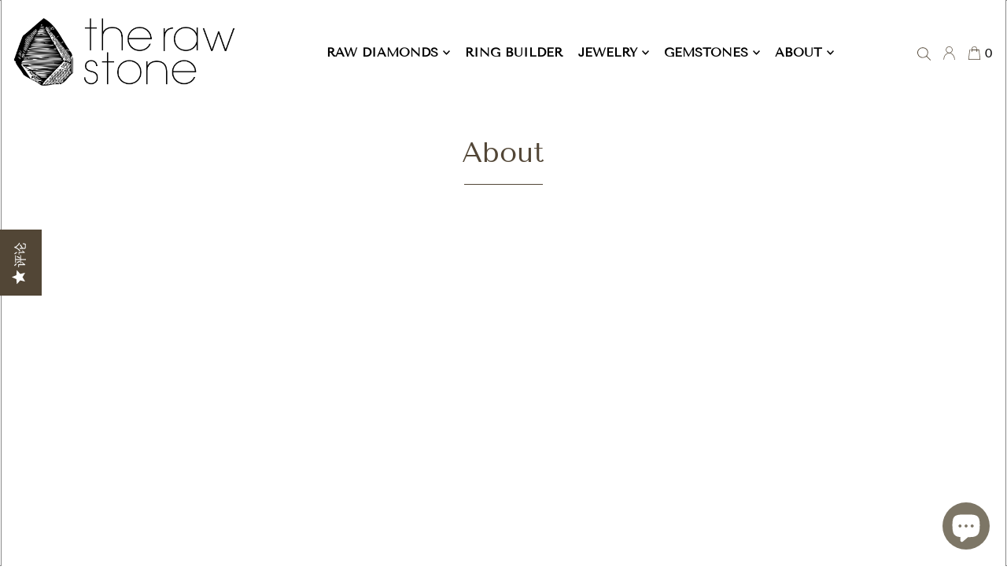

--- FILE ---
content_type: text/html; charset=utf-8
request_url: https://www.therawstone.com/zh-cn/pages/about
body_size: 42623
content:
<!DOCTYPE html>
<html class="no-js" lang="zh-CN">
  <!-- Meta Pixel Code -->
<script>
!function(f,b,e,v,n,t,s)
{if(f.fbq)return;n=f.fbq=function(){n.callMethod?
n.callMethod.apply(n,arguments):n.queue.push(arguments)};
if(!f._fbq)f._fbq=n;n.push=n;n.loaded=!0;n.version='2.0';
n.queue=[];t=b.createElement(e);t.async=!0;
t.src=v;s=b.getElementsByTagName(e)[0];
s.parentNode.insertBefore(t,s)}(window, document,'script',
'https://connect.facebook.net/en_US/fbevents.js');
fbq('init', '465457767776888');
fbq('track', 'PageView');
</script>
<noscript><img height="1" width="1" style="display:none"
src="https://www.facebook.com/tr?id=465457767776888&ev=PageView&noscript=1"
/></noscript>
<!-- End Meta Pixel Code -->
<head>
  <meta name="google-site-verification" content="Y6OmQVfulKCvZu22lfXXuPlPcIhTxztux9Kw_aO_c9A" />
 <!-- Google Tag Manager -->
<script>(function(w,d,s,l,i){w[l]=w[l]||[];w[l].push({'gtm.start':
new Date().getTime(),event:'gtm.js'});var f=d.getElementsByTagName(s)[0],
j=d.createElement(s),dl=l!='dataLayer'?'&l='+l:'';j.async=true;j.src=
'https://www.googletagmanager.com/gtm.js?id='+i+dl;f.parentNode.insertBefore(j,f);
})(window,document,'script','dataLayer','GTM-KBJX3XR');</script>
<!-- End Google Tag Manager -->



  <meta name="facebook-domain-verification" content="48k3yxrglsxjqyunwav9p7k1ufdbt1" />
  <meta charset="utf-8" />
  <meta name="viewport" content="width=device-width, initial-scale=1">

  <!-- Establish early connection to external domains -->
  <link rel="preconnect" href="https://cdn.shopify.com" crossorigin>
  <link rel="preconnect" href="https://fonts.shopify.com" crossorigin>
  <link rel="preconnect" href="https://monorail-edge.shopifysvc.com">
  <link rel="preconnect" href="//ajax.googleapis.com" crossorigin /><!-- Preload onDomain stylesheets and script libraries -->
  <link rel="preload" href="//www.therawstone.com/cdn/shop/t/56/assets/stylesheet.css?v=90533073786684268001746123024" as="style">
  <link rel="preload" href="//www.therawstone.com/cdn/shop/t/56/assets/custom.css?v=141806950105264274041759160073" as="style">
  <link rel="preload" as="font" href="//www.therawstone.com/cdn/fonts/lato/lato_n4.c3b93d431f0091c8be23185e15c9d1fee1e971c5.woff2" type="font/woff2" crossorigin>
  <link rel="preload" as="font" href="//www.therawstone.com/cdn/fonts/tenor_sans/tenorsans_n4.966071a72c28462a9256039d3e3dc5b0cf314f65.woff2" type="font/woff2" crossorigin>
  <link rel="preload" as="font" href="//www.therawstone.com/cdn/fonts/tenor_sans/tenorsans_n4.966071a72c28462a9256039d3e3dc5b0cf314f65.woff2" type="font/woff2" crossorigin>
  <link rel="preload" href="//www.therawstone.com/cdn/shop/t/56/assets/eventemitter3.min.js?v=148202183930229300091746033734" as="script">
  <link rel="preload" href="//www.therawstone.com/cdn/shop/t/56/assets/vendor-video.js?v=112486824910932804751746033734" as="script">
  <link rel="preload" href="//www.therawstone.com/cdn/shop/t/56/assets/theme.js?v=142506457234703536161747248578" as="script">
  

  <link rel="shortcut icon" href="//www.therawstone.com/cdn/shop/files/favicon.better_32x32.png?v=1615772886" type="image/png" />
  <link rel="canonical" href="https://www.therawstone.com/zh-cn/pages/about" />

  <!-- Avada Size Chart Script -->
 
<script src="//www.therawstone.com/cdn/shop/t/56/assets/size-chart-data.js?v=112861426419388600591746033734" defer='defer'></script>

    
    
  





<script>
  const AVADA_SC = {};
  AVADA_SC.product = null;
  AVADA_SC.template = "page";
  AVADA_SC.collections = [];
  AVADA_SC.collectionsName = [];
  
  AVADA_SC.branding = false
</script>

  <!-- /Avada Size Chart Script -->

  
  <title>About The Raw Stone - Rough and Raw Diamond Engagement Rings</title>
  <meta name="description" content="The Raw Stone provides traceable rough diamonds, raw diamonds, ethically-mined gemstones, custom designed engagement rings, and ethical engagement rings." />

  


<meta property="og:site_name" content="The Raw Stone">
<meta property="og:url" content="https://www.therawstone.com/zh-cn/pages/about">
<meta property="og:title" content="About The Raw Stone - Rough and Raw Diamond Engagement Rings">
<meta property="og:type" content="website">
<meta property="og:description" content="The Raw Stone provides traceable rough diamonds, raw diamonds, ethically-mined gemstones, custom designed engagement rings, and ethical engagement rings.">





  <meta name="twitter:site" content="@therawstone">

<meta name="twitter:title" content="About The Raw Stone - Rough and Raw Diamond Engagement Rings">
<meta name="twitter:description" content="The Raw Stone provides traceable rough diamonds, raw diamonds, ethically-mined gemstones, custom designed engagement rings, and ethical engagement rings.">
<meta name="twitter:domain" content="">

  

<script type="application/ld+json">
{
  "@context": "https://schema.org",
  "@type": "FAQPage",
  "mainEntity": [{
    "@type": "Question",
    "name": "How are your diamonds and gemstones ethical?",
    "acceptedAnswer": {
      "@type": "Answer",
      "text": "At The Raw Stone, the foundation of our business is ethical sourcing. We go beyond the Kimberley Process to ensure that our diamonds come from places that we consider to be more responsible. These mines have no child labor, no slave labor, are not located in natural protected areas, provide a living wage to workers, and are required to remediate the environment properly when the mines are closed.
Rough diamonds are also significantly more ethical, as there is no chance that child labor, slave labor, or poor working conditions such as sweatshop labor are used to cut the diamonds. The diamonds are left as is and are completely unworked by human hands.
We source our sapphires through a family we personally know. They have two mines in Sri Lanka. Both are artisanal - which means that only handmade tools can be used in the mining process, and that the mine is small-scale which limits the width and depth of the mine so as not limit environmental impact. This family hires laborers from nearby villages. The laborers live on premises for the mining season in well-kept housing where food is also provided. The same laborers come back year after year, proving that the family is taking good care of them. Laborers are paid according to the government set standards for mining in Sri Lanka, and the mines are registered and licensed yearly with the government.
Our other gemstones come from a mining collective in Tanzania called the Tanzania Association of Women Miners (TAWOMA). Here, women are trained to work in the mining sector, and a series of mines that employ women gather together and sell their stones marketed by these women members.
We also carry, in small amounts, Montana sapphires that came directly from a private property in Montana that is overseen by its owner."
    }
  },{
    "@type": "Question",
    "name": "What is a raw diamond?",
    "acceptedAnswer": {
      "@type": "Answer",
      "text": "A raw diamond is a diamond that is totally natural, uncut, not polished, and completely unaltered by human hands. They are also called rough diamonds or uncut diamonds. The raw diamonds that we carry were taken directly from the earth, and only washed. Sometimes rough diamonds appear to have what looks like cuts or facets in them. These are actually just natural crystalline structures that appear on the surface of the stone, and are not human alterations."
    }
  },{
    "@type": "Question",
    "name": "What sized center diamond or gemstone should I get?",
    "acceptedAnswer": {
      "@type": "Answer",
      "text": "This is a tricky question because it depends upon your preferences, finger size, and budget.
Generally, our customers are happiest with engagement stones around one carat. This is equally true for rough diamonds, sapphires and cut diamonds. For a slightly larger looking stone, but still within a typical size range, we suggest increasing the size to up to 1.5 carats. And, if you're looking for a stone that will wow and really pop on the finger, then we suggest a stone that is between 1.5-2.5 carats. Anything above that size stone, in our opinion, begins to be a bit unwieldy and is less useful for daily wear."
    }
  },{
    "@type": "Question",
    "name": "How do I get my partner's ring size?",
    "acceptedAnswer": {
      "@type": "Answer",
      "text": "Follow our guide at this link to finding a ring size. We recommend going with a size that is easy to slide on and slightly resistant when taking it off."
    }
  },{
    "@type": "Question",
    "name": "Can I resize my ring?",
    "acceptedAnswer": {
      "@type": "Answer",
      "text": "With the exception of eternity bands and certain intricate designs, most rings can be resized up to one size up or down from its current size. We provide resizing services within one size up or down for $100.00 which includes traceable shipping back to you. You can go ahead and initiate the resize through this page which gives directions with a link for payment. Rings that cannot be resized will require remanufacturing which comes with a fee. If your ring has an engraving, the resizing process will likely erase some of the engraving; $20 would be applied if you request for a re-engraving.
Return shipping costs are included in the price of the resize.
Resizing generally takes three weeks from the date we receive your ring to the date you receive it in return. However, this could be delayed or we may not accept requests for resizing during peak seasons, such as December. When sending your resizing to us, please include a note of the size you would like to resize to."
    }
  },{
    "@type": "Question",
    "name": "Can I go to another jeweler to resize my ring from The Raw Stone?",
    "acceptedAnswer": {
      "@type": "Answer",
      "text": "We do not recommend that you use another jeweler to work on jewelry from The Raw Stone. Not all jewelers are created equal and it takes a master craftsperson to work on our unique designs, and especially with rough diamonds. Additionally, repair or service by a jeweler or designer other than The Raw Stone will void the warranty that comes with our engagement rings and wedding bands."
    }
  }]
}
</script>
  <style data-shopify>
:root {
    --main-family: Lato, sans-serif;
    --main-weight: 400;
    --main-style: normal;
    --main-spacing: 0.025em;
    --nav-family: "Tenor Sans", sans-serif;
    --nav-weight: 400;
    --nav-style: normal;
    --heading-family: "Tenor Sans", sans-serif;
    --heading-weight: 400;
    --heading-style: normal;
    --heading-spacing: 0em;

    --font-size: 14px;
    --base-font-size: 14px;
    --h1-size: 36px;
    --h2-size: 26px;
    --h3-size: 20px;
    --nav-size: 16px;
    --nav-spacing: 0em;

    --announcement-bar-background: #97877a;
    --announcement-bar-text-color: #ffffff;
    --homepage-pre-scroll-color: #000000;
    --homepage-pre-scroll-background: #ffffff;
    --homepage-scroll-color: #000000;
    --homepage-scroll-background: #fff;
    --pre-scroll-color: #000000;
    --pre-scroll-background: #ffffff;
    --scroll-color: #000000;
    --scroll-background: #ffffff;
    --secondary-color: rgba(0,0,0,0);
    --background: #ffffff;
    --header-color: #524636;
    --text-color: #524636;
    --sale-color: #c50000;
    --dotted-color: #e5e5e5;
    --button-color: #97877a;
    --button-hover: #af947e;
    --button-text: #ffffff;
    --secondary-button-color: #acacac;
    --secondary-button-hover: #3a3a3a;
    --secondary-button-text: #ffffff;
    --new-background: #ededed;
    --new-color: #535353;
    --sale-icon-background: #9d0000;
    --sale-icon-color: #ffffff;
    --custom-background: #000000;
    --custom-color: #fff;
    --fb-share: #8d6544;
    --tw-share: #795232;
    --pin-share: #5a3b21;
    --footer-background: #f8f3f0;
    --footer-text: #5a3b21;
    --footer-button: #000000;
    --footer-button-text: #ffffff;
    --cs1-color: #5a3b21;
    --cs1-background: #f8f3f0;
    --cs2-color: #524636;
    --cs2-background: #aca097;
    --cs3-color: #f8f3f0;
    --cs3-background: #97877a;
    --custom-icon-color: var(--text-color);
    --custom-icon-background: var(--background);
    --error-msg-dark: #e81000;
    --error-msg-light: #ffeae8;
    --success-msg-dark: #007f5f;
    --success-msg-light: #e5fff8;
    --free-shipping-bg: #ff7a5f;
    --free-shipping-text: #fff;
    --error-color: #c60808;
    --error-color-light: #fdd0d0;
    --keyboard-focus: #ACACAC;
    --focus-border-style: dotted;
    --focus-border-weight: 1px;
    --section-padding: 20px;
    --section-title-align: center;
    --section-title-border: 1px;
    --border-width: 100px;
    --grid-column-gap: px;
    --details-align: center;
    --select-arrow-bg: url(//www.therawstone.com/cdn/shop/t/56/assets/select-arrow.png?v=112595941721225094991746033734);
    --icon-border-color: #ffffff;
    --grid-space: 30px;
    --color-filter-size: 18px;
    --disabled-text: #d0c5b7;
    --listing-size-color: #bcad99;

    --upsell-border-color: #f2f2f2;

    --star-active: rgb(82, 70, 54);
    --star-inactive: rgb(255, 255, 255);

    --color-body-text: var(--text-color);
    --color-body: var(--background);
    --color-bg: var(--background);

    --section-background: transparent;
    --section-overlay-color: 0, 0, 0;
    --section-overlay-opacity: 0;

  }
  @media (max-width: 740px) {
     :root {
       --font-size: calc(14px - (14px * 0.15));
       --nav-size: calc(16px - (16px * 0.15));
       --h1-size: calc(36px - (36px * 0.15));
       --h2-size: calc(26px - (26px * 0.15));
       --h3-size: calc(20px - (20px * 0.15));
     }
   }
</style>


 <link rel="stylesheet" href="//www.therawstone.com/cdn/shop/t/56/assets/stylesheet.css?v=90533073786684268001746123024" type="text/css">
 <link rel="stylesheet" href="//www.therawstone.com/cdn/shop/t/56/assets/slick.min.css?v=105347522073496785561746033734" type="text/css">
 <link rel="stylesheet" href="//www.therawstone.com/cdn/shop/t/56/assets/slick-theme.min.css?v=10541884051976483521746033734" type="text/css">
 <link rel="stylesheet" href="//www.therawstone.com/cdn/shop/t/56/assets/custom.css?v=141806950105264274041759160073" type="text/css">
 <link rel="stylesheet" href="https://cdnjs.cloudflare.com/ajax/libs/font-awesome/6.2.0/css/all.min.css" integrity="sha512-xh6O/CkQoPOWDdYTDqeRdPCVd1SpvCA9XXcUnZS2FmJNp1coAFzvtCN9BmamE+4aHK8yyUHUSCcJHgXloTyT2A==" crossorigin="anonymous" referrerpolicy="no-referrer" />
 <link rel="stylesheet" href="https://cdnjs.cloudflare.com/ajax/libs/fancybox/3.5.7/jquery.fancybox.min.css">
  <style>
  @font-face {
  font-family: Lato;
  font-weight: 400;
  font-style: normal;
  font-display: swap;
  src: url("//www.therawstone.com/cdn/fonts/lato/lato_n4.c3b93d431f0091c8be23185e15c9d1fee1e971c5.woff2") format("woff2"),
       url("//www.therawstone.com/cdn/fonts/lato/lato_n4.d5c00c781efb195594fd2fd4ad04f7882949e327.woff") format("woff");
}

  @font-face {
  font-family: "Tenor Sans";
  font-weight: 400;
  font-style: normal;
  font-display: swap;
  src: url("//www.therawstone.com/cdn/fonts/tenor_sans/tenorsans_n4.966071a72c28462a9256039d3e3dc5b0cf314f65.woff2") format("woff2"),
       url("//www.therawstone.com/cdn/fonts/tenor_sans/tenorsans_n4.2282841d948f9649ba5c3cad6ea46df268141820.woff") format("woff");
}

  @font-face {
  font-family: "Tenor Sans";
  font-weight: 400;
  font-style: normal;
  font-display: swap;
  src: url("//www.therawstone.com/cdn/fonts/tenor_sans/tenorsans_n4.966071a72c28462a9256039d3e3dc5b0cf314f65.woff2") format("woff2"),
       url("//www.therawstone.com/cdn/fonts/tenor_sans/tenorsans_n4.2282841d948f9649ba5c3cad6ea46df268141820.woff") format("woff");
}

  @font-face {
  font-family: Lato;
  font-weight: 700;
  font-style: normal;
  font-display: swap;
  src: url("//www.therawstone.com/cdn/fonts/lato/lato_n7.900f219bc7337bc57a7a2151983f0a4a4d9d5dcf.woff2") format("woff2"),
       url("//www.therawstone.com/cdn/fonts/lato/lato_n7.a55c60751adcc35be7c4f8a0313f9698598612ee.woff") format("woff");
}

  @font-face {
  font-family: Lato;
  font-weight: 400;
  font-style: italic;
  font-display: swap;
  src: url("//www.therawstone.com/cdn/fonts/lato/lato_i4.09c847adc47c2fefc3368f2e241a3712168bc4b6.woff2") format("woff2"),
       url("//www.therawstone.com/cdn/fonts/lato/lato_i4.3c7d9eb6c1b0a2bf62d892c3ee4582b016d0f30c.woff") format("woff");
}

  @font-face {
  font-family: Lato;
  font-weight: 700;
  font-style: italic;
  font-display: swap;
  src: url("//www.therawstone.com/cdn/fonts/lato/lato_i7.16ba75868b37083a879b8dd9f2be44e067dfbf92.woff2") format("woff2"),
       url("//www.therawstone.com/cdn/fonts/lato/lato_i7.4c07c2b3b7e64ab516aa2f2081d2bb0366b9dce8.woff") format("woff");
}

  </style>

  <script>window.performance && window.performance.mark && window.performance.mark('shopify.content_for_header.start');</script><meta name="google-site-verification" content="JB8dqGY1tDikzBXw7HD8PGlDPyYXu9YxFVOReICv2hk">
<meta id="shopify-digital-wallet" name="shopify-digital-wallet" content="/1145222/digital_wallets/dialog">
<meta name="shopify-checkout-api-token" content="09b85f51125e71a5a8c6a4e66c3d5ce2">
<meta id="in-context-paypal-metadata" data-shop-id="1145222" data-venmo-supported="false" data-environment="production" data-locale="zh_CN" data-paypal-v4="true" data-currency="USD">
<link rel="alternate" hreflang="x-default" href="https://www.therawstone.com/pages/about">
<link rel="alternate" hreflang="en" href="https://www.therawstone.com/pages/about">
<link rel="alternate" hreflang="es" href="https://www.therawstone.com/es/pages/about">
<link rel="alternate" hreflang="fr" href="https://www.therawstone.com/fr/pages/about">
<link rel="alternate" hreflang="he" href="https://www.therawstone.com/he/pages/about">
<link rel="alternate" hreflang="zh-Hans" href="https://www.therawstone.com/zh/pages/about">
<link rel="alternate" hreflang="zh-Hans-CN" href="https://www.therawstone.com/zh-cn/pages/about">
<link rel="alternate" hreflang="en-DE" href="https://www.therawstone.com/en-de/pages/about">
<link rel="alternate" hreflang="en-IL" href="https://www.therawstone.com/en-il/pages/about">
<link rel="alternate" hreflang="en-ES" href="https://www.therawstone.com/en-es/pages/about">
<link rel="alternate" hreflang="zh-Hans-AC" href="https://www.therawstone.com/zh/pages/about">
<link rel="alternate" hreflang="zh-Hans-AD" href="https://www.therawstone.com/zh/pages/about">
<link rel="alternate" hreflang="zh-Hans-AE" href="https://www.therawstone.com/zh/pages/about">
<link rel="alternate" hreflang="zh-Hans-AF" href="https://www.therawstone.com/zh/pages/about">
<link rel="alternate" hreflang="zh-Hans-AG" href="https://www.therawstone.com/zh/pages/about">
<link rel="alternate" hreflang="zh-Hans-AI" href="https://www.therawstone.com/zh/pages/about">
<link rel="alternate" hreflang="zh-Hans-AL" href="https://www.therawstone.com/zh/pages/about">
<link rel="alternate" hreflang="zh-Hans-AM" href="https://www.therawstone.com/zh/pages/about">
<link rel="alternate" hreflang="zh-Hans-AN" href="https://www.therawstone.com/zh/pages/about">
<link rel="alternate" hreflang="zh-Hans-AO" href="https://www.therawstone.com/zh/pages/about">
<link rel="alternate" hreflang="zh-Hans-AR" href="https://www.therawstone.com/zh/pages/about">
<link rel="alternate" hreflang="zh-Hans-AT" href="https://www.therawstone.com/zh/pages/about">
<link rel="alternate" hreflang="zh-Hans-AU" href="https://www.therawstone.com/zh/pages/about">
<link rel="alternate" hreflang="zh-Hans-AW" href="https://www.therawstone.com/zh/pages/about">
<link rel="alternate" hreflang="zh-Hans-AX" href="https://www.therawstone.com/zh/pages/about">
<link rel="alternate" hreflang="zh-Hans-AZ" href="https://www.therawstone.com/zh/pages/about">
<link rel="alternate" hreflang="zh-Hans-BA" href="https://www.therawstone.com/zh/pages/about">
<link rel="alternate" hreflang="zh-Hans-BB" href="https://www.therawstone.com/zh/pages/about">
<link rel="alternate" hreflang="zh-Hans-BD" href="https://www.therawstone.com/zh/pages/about">
<link rel="alternate" hreflang="zh-Hans-BE" href="https://www.therawstone.com/zh/pages/about">
<link rel="alternate" hreflang="zh-Hans-BF" href="https://www.therawstone.com/zh/pages/about">
<link rel="alternate" hreflang="zh-Hans-BG" href="https://www.therawstone.com/zh/pages/about">
<link rel="alternate" hreflang="zh-Hans-BH" href="https://www.therawstone.com/zh/pages/about">
<link rel="alternate" hreflang="zh-Hans-BI" href="https://www.therawstone.com/zh/pages/about">
<link rel="alternate" hreflang="zh-Hans-BJ" href="https://www.therawstone.com/zh/pages/about">
<link rel="alternate" hreflang="zh-Hans-BL" href="https://www.therawstone.com/zh/pages/about">
<link rel="alternate" hreflang="zh-Hans-BM" href="https://www.therawstone.com/zh/pages/about">
<link rel="alternate" hreflang="zh-Hans-BN" href="https://www.therawstone.com/zh/pages/about">
<link rel="alternate" hreflang="zh-Hans-BO" href="https://www.therawstone.com/zh/pages/about">
<link rel="alternate" hreflang="zh-Hans-BQ" href="https://www.therawstone.com/zh/pages/about">
<link rel="alternate" hreflang="zh-Hans-BR" href="https://www.therawstone.com/zh/pages/about">
<link rel="alternate" hreflang="zh-Hans-BS" href="https://www.therawstone.com/zh/pages/about">
<link rel="alternate" hreflang="zh-Hans-BT" href="https://www.therawstone.com/zh/pages/about">
<link rel="alternate" hreflang="zh-Hans-BV" href="https://www.therawstone.com/zh/pages/about">
<link rel="alternate" hreflang="zh-Hans-BW" href="https://www.therawstone.com/zh/pages/about">
<link rel="alternate" hreflang="zh-Hans-BY" href="https://www.therawstone.com/zh/pages/about">
<link rel="alternate" hreflang="zh-Hans-BZ" href="https://www.therawstone.com/zh/pages/about">
<link rel="alternate" hreflang="zh-Hans-CA" href="https://www.therawstone.com/zh/pages/about">
<link rel="alternate" hreflang="zh-Hans-CC" href="https://www.therawstone.com/zh/pages/about">
<link rel="alternate" hreflang="zh-Hans-CD" href="https://www.therawstone.com/zh/pages/about">
<link rel="alternate" hreflang="zh-Hans-CF" href="https://www.therawstone.com/zh/pages/about">
<link rel="alternate" hreflang="zh-Hans-CG" href="https://www.therawstone.com/zh/pages/about">
<link rel="alternate" hreflang="zh-Hans-CH" href="https://www.therawstone.com/zh/pages/about">
<link rel="alternate" hreflang="zh-Hans-CI" href="https://www.therawstone.com/zh/pages/about">
<link rel="alternate" hreflang="zh-Hans-CK" href="https://www.therawstone.com/zh/pages/about">
<link rel="alternate" hreflang="zh-Hans-CL" href="https://www.therawstone.com/zh/pages/about">
<link rel="alternate" hreflang="zh-Hans-CM" href="https://www.therawstone.com/zh/pages/about">
<link rel="alternate" hreflang="zh-Hans-CO" href="https://www.therawstone.com/zh/pages/about">
<link rel="alternate" hreflang="zh-Hans-CR" href="https://www.therawstone.com/zh/pages/about">
<link rel="alternate" hreflang="zh-Hans-CV" href="https://www.therawstone.com/zh/pages/about">
<link rel="alternate" hreflang="zh-Hans-CW" href="https://www.therawstone.com/zh/pages/about">
<link rel="alternate" hreflang="zh-Hans-CX" href="https://www.therawstone.com/zh/pages/about">
<link rel="alternate" hreflang="zh-Hans-CY" href="https://www.therawstone.com/zh/pages/about">
<link rel="alternate" hreflang="zh-Hans-CZ" href="https://www.therawstone.com/zh/pages/about">
<link rel="alternate" hreflang="zh-Hans-DJ" href="https://www.therawstone.com/zh/pages/about">
<link rel="alternate" hreflang="zh-Hans-DK" href="https://www.therawstone.com/zh/pages/about">
<link rel="alternate" hreflang="zh-Hans-DM" href="https://www.therawstone.com/zh/pages/about">
<link rel="alternate" hreflang="zh-Hans-DO" href="https://www.therawstone.com/zh/pages/about">
<link rel="alternate" hreflang="zh-Hans-DZ" href="https://www.therawstone.com/zh/pages/about">
<link rel="alternate" hreflang="zh-Hans-EC" href="https://www.therawstone.com/zh/pages/about">
<link rel="alternate" hreflang="zh-Hans-EE" href="https://www.therawstone.com/zh/pages/about">
<link rel="alternate" hreflang="zh-Hans-EG" href="https://www.therawstone.com/zh/pages/about">
<link rel="alternate" hreflang="zh-Hans-EH" href="https://www.therawstone.com/zh/pages/about">
<link rel="alternate" hreflang="zh-Hans-ER" href="https://www.therawstone.com/zh/pages/about">
<link rel="alternate" hreflang="zh-Hans-ET" href="https://www.therawstone.com/zh/pages/about">
<link rel="alternate" hreflang="zh-Hans-FI" href="https://www.therawstone.com/zh/pages/about">
<link rel="alternate" hreflang="zh-Hans-FJ" href="https://www.therawstone.com/zh/pages/about">
<link rel="alternate" hreflang="zh-Hans-FK" href="https://www.therawstone.com/zh/pages/about">
<link rel="alternate" hreflang="zh-Hans-FO" href="https://www.therawstone.com/zh/pages/about">
<link rel="alternate" hreflang="zh-Hans-FR" href="https://www.therawstone.com/zh/pages/about">
<link rel="alternate" hreflang="zh-Hans-GA" href="https://www.therawstone.com/zh/pages/about">
<link rel="alternate" hreflang="zh-Hans-GB" href="https://www.therawstone.com/zh/pages/about">
<link rel="alternate" hreflang="zh-Hans-GD" href="https://www.therawstone.com/zh/pages/about">
<link rel="alternate" hreflang="zh-Hans-GE" href="https://www.therawstone.com/zh/pages/about">
<link rel="alternate" hreflang="zh-Hans-GF" href="https://www.therawstone.com/zh/pages/about">
<link rel="alternate" hreflang="zh-Hans-GG" href="https://www.therawstone.com/zh/pages/about">
<link rel="alternate" hreflang="zh-Hans-GH" href="https://www.therawstone.com/zh/pages/about">
<link rel="alternate" hreflang="zh-Hans-GI" href="https://www.therawstone.com/zh/pages/about">
<link rel="alternate" hreflang="zh-Hans-GL" href="https://www.therawstone.com/zh/pages/about">
<link rel="alternate" hreflang="zh-Hans-GM" href="https://www.therawstone.com/zh/pages/about">
<link rel="alternate" hreflang="zh-Hans-GN" href="https://www.therawstone.com/zh/pages/about">
<link rel="alternate" hreflang="zh-Hans-GP" href="https://www.therawstone.com/zh/pages/about">
<link rel="alternate" hreflang="zh-Hans-GQ" href="https://www.therawstone.com/zh/pages/about">
<link rel="alternate" hreflang="zh-Hans-GR" href="https://www.therawstone.com/zh/pages/about">
<link rel="alternate" hreflang="zh-Hans-GS" href="https://www.therawstone.com/zh/pages/about">
<link rel="alternate" hreflang="zh-Hans-GT" href="https://www.therawstone.com/zh/pages/about">
<link rel="alternate" hreflang="zh-Hans-GW" href="https://www.therawstone.com/zh/pages/about">
<link rel="alternate" hreflang="zh-Hans-GY" href="https://www.therawstone.com/zh/pages/about">
<link rel="alternate" hreflang="zh-Hans-HK" href="https://www.therawstone.com/zh/pages/about">
<link rel="alternate" hreflang="zh-Hans-HN" href="https://www.therawstone.com/zh/pages/about">
<link rel="alternate" hreflang="zh-Hans-HR" href="https://www.therawstone.com/zh/pages/about">
<link rel="alternate" hreflang="zh-Hans-HT" href="https://www.therawstone.com/zh/pages/about">
<link rel="alternate" hreflang="zh-Hans-HU" href="https://www.therawstone.com/zh/pages/about">
<link rel="alternate" hreflang="zh-Hans-ID" href="https://www.therawstone.com/zh/pages/about">
<link rel="alternate" hreflang="zh-Hans-IE" href="https://www.therawstone.com/zh/pages/about">
<link rel="alternate" hreflang="zh-Hans-IM" href="https://www.therawstone.com/zh/pages/about">
<link rel="alternate" hreflang="zh-Hans-IN" href="https://www.therawstone.com/zh/pages/about">
<link rel="alternate" hreflang="zh-Hans-IO" href="https://www.therawstone.com/zh/pages/about">
<link rel="alternate" hreflang="zh-Hans-IQ" href="https://www.therawstone.com/zh/pages/about">
<link rel="alternate" hreflang="zh-Hans-IS" href="https://www.therawstone.com/zh/pages/about">
<link rel="alternate" hreflang="zh-Hans-IT" href="https://www.therawstone.com/zh/pages/about">
<link rel="alternate" hreflang="zh-Hans-JE" href="https://www.therawstone.com/zh/pages/about">
<link rel="alternate" hreflang="zh-Hans-JM" href="https://www.therawstone.com/zh/pages/about">
<link rel="alternate" hreflang="zh-Hans-JO" href="https://www.therawstone.com/zh/pages/about">
<link rel="alternate" hreflang="zh-Hans-JP" href="https://www.therawstone.com/zh/pages/about">
<link rel="alternate" hreflang="zh-Hans-KE" href="https://www.therawstone.com/zh/pages/about">
<link rel="alternate" hreflang="zh-Hans-KG" href="https://www.therawstone.com/zh/pages/about">
<link rel="alternate" hreflang="zh-Hans-KH" href="https://www.therawstone.com/zh/pages/about">
<link rel="alternate" hreflang="zh-Hans-KI" href="https://www.therawstone.com/zh/pages/about">
<link rel="alternate" hreflang="zh-Hans-KM" href="https://www.therawstone.com/zh/pages/about">
<link rel="alternate" hreflang="zh-Hans-KN" href="https://www.therawstone.com/zh/pages/about">
<link rel="alternate" hreflang="zh-Hans-KR" href="https://www.therawstone.com/zh/pages/about">
<link rel="alternate" hreflang="zh-Hans-KW" href="https://www.therawstone.com/zh/pages/about">
<link rel="alternate" hreflang="zh-Hans-KY" href="https://www.therawstone.com/zh/pages/about">
<link rel="alternate" hreflang="zh-Hans-KZ" href="https://www.therawstone.com/zh/pages/about">
<link rel="alternate" hreflang="zh-Hans-LA" href="https://www.therawstone.com/zh/pages/about">
<link rel="alternate" hreflang="zh-Hans-LB" href="https://www.therawstone.com/zh/pages/about">
<link rel="alternate" hreflang="zh-Hans-LC" href="https://www.therawstone.com/zh/pages/about">
<link rel="alternate" hreflang="zh-Hans-LI" href="https://www.therawstone.com/zh/pages/about">
<link rel="alternate" hreflang="zh-Hans-LK" href="https://www.therawstone.com/zh/pages/about">
<link rel="alternate" hreflang="zh-Hans-LR" href="https://www.therawstone.com/zh/pages/about">
<link rel="alternate" hreflang="zh-Hans-LS" href="https://www.therawstone.com/zh/pages/about">
<link rel="alternate" hreflang="zh-Hans-LT" href="https://www.therawstone.com/zh/pages/about">
<link rel="alternate" hreflang="zh-Hans-LU" href="https://www.therawstone.com/zh/pages/about">
<link rel="alternate" hreflang="zh-Hans-LV" href="https://www.therawstone.com/zh/pages/about">
<link rel="alternate" hreflang="zh-Hans-LY" href="https://www.therawstone.com/zh/pages/about">
<link rel="alternate" hreflang="zh-Hans-MA" href="https://www.therawstone.com/zh/pages/about">
<link rel="alternate" hreflang="zh-Hans-MC" href="https://www.therawstone.com/zh/pages/about">
<link rel="alternate" hreflang="zh-Hans-MD" href="https://www.therawstone.com/zh/pages/about">
<link rel="alternate" hreflang="zh-Hans-ME" href="https://www.therawstone.com/zh/pages/about">
<link rel="alternate" hreflang="zh-Hans-MF" href="https://www.therawstone.com/zh/pages/about">
<link rel="alternate" hreflang="zh-Hans-MG" href="https://www.therawstone.com/zh/pages/about">
<link rel="alternate" hreflang="zh-Hans-MK" href="https://www.therawstone.com/zh/pages/about">
<link rel="alternate" hreflang="zh-Hans-ML" href="https://www.therawstone.com/zh/pages/about">
<link rel="alternate" hreflang="zh-Hans-MM" href="https://www.therawstone.com/zh/pages/about">
<link rel="alternate" hreflang="zh-Hans-MN" href="https://www.therawstone.com/zh/pages/about">
<link rel="alternate" hreflang="zh-Hans-MO" href="https://www.therawstone.com/zh/pages/about">
<link rel="alternate" hreflang="zh-Hans-MQ" href="https://www.therawstone.com/zh/pages/about">
<link rel="alternate" hreflang="zh-Hans-MR" href="https://www.therawstone.com/zh/pages/about">
<link rel="alternate" hreflang="zh-Hans-MS" href="https://www.therawstone.com/zh/pages/about">
<link rel="alternate" hreflang="zh-Hans-MT" href="https://www.therawstone.com/zh/pages/about">
<link rel="alternate" hreflang="zh-Hans-MU" href="https://www.therawstone.com/zh/pages/about">
<link rel="alternate" hreflang="zh-Hans-MV" href="https://www.therawstone.com/zh/pages/about">
<link rel="alternate" hreflang="zh-Hans-MW" href="https://www.therawstone.com/zh/pages/about">
<link rel="alternate" hreflang="zh-Hans-MX" href="https://www.therawstone.com/zh/pages/about">
<link rel="alternate" hreflang="zh-Hans-MY" href="https://www.therawstone.com/zh/pages/about">
<link rel="alternate" hreflang="zh-Hans-MZ" href="https://www.therawstone.com/zh/pages/about">
<link rel="alternate" hreflang="zh-Hans-NA" href="https://www.therawstone.com/zh/pages/about">
<link rel="alternate" hreflang="zh-Hans-NC" href="https://www.therawstone.com/zh/pages/about">
<link rel="alternate" hreflang="zh-Hans-NE" href="https://www.therawstone.com/zh/pages/about">
<link rel="alternate" hreflang="zh-Hans-NF" href="https://www.therawstone.com/zh/pages/about">
<link rel="alternate" hreflang="zh-Hans-NG" href="https://www.therawstone.com/zh/pages/about">
<link rel="alternate" hreflang="zh-Hans-NI" href="https://www.therawstone.com/zh/pages/about">
<link rel="alternate" hreflang="zh-Hans-NL" href="https://www.therawstone.com/zh/pages/about">
<link rel="alternate" hreflang="zh-Hans-NO" href="https://www.therawstone.com/zh/pages/about">
<link rel="alternate" hreflang="zh-Hans-NP" href="https://www.therawstone.com/zh/pages/about">
<link rel="alternate" hreflang="zh-Hans-NR" href="https://www.therawstone.com/zh/pages/about">
<link rel="alternate" hreflang="zh-Hans-NU" href="https://www.therawstone.com/zh/pages/about">
<link rel="alternate" hreflang="zh-Hans-NZ" href="https://www.therawstone.com/zh/pages/about">
<link rel="alternate" hreflang="zh-Hans-OM" href="https://www.therawstone.com/zh/pages/about">
<link rel="alternate" hreflang="zh-Hans-PA" href="https://www.therawstone.com/zh/pages/about">
<link rel="alternate" hreflang="zh-Hans-PE" href="https://www.therawstone.com/zh/pages/about">
<link rel="alternate" hreflang="zh-Hans-PF" href="https://www.therawstone.com/zh/pages/about">
<link rel="alternate" hreflang="zh-Hans-PG" href="https://www.therawstone.com/zh/pages/about">
<link rel="alternate" hreflang="zh-Hans-PH" href="https://www.therawstone.com/zh/pages/about">
<link rel="alternate" hreflang="zh-Hans-PK" href="https://www.therawstone.com/zh/pages/about">
<link rel="alternate" hreflang="zh-Hans-PL" href="https://www.therawstone.com/zh/pages/about">
<link rel="alternate" hreflang="zh-Hans-PM" href="https://www.therawstone.com/zh/pages/about">
<link rel="alternate" hreflang="zh-Hans-PN" href="https://www.therawstone.com/zh/pages/about">
<link rel="alternate" hreflang="zh-Hans-PS" href="https://www.therawstone.com/zh/pages/about">
<link rel="alternate" hreflang="zh-Hans-PT" href="https://www.therawstone.com/zh/pages/about">
<link rel="alternate" hreflang="zh-Hans-PY" href="https://www.therawstone.com/zh/pages/about">
<link rel="alternate" hreflang="zh-Hans-QA" href="https://www.therawstone.com/zh/pages/about">
<link rel="alternate" hreflang="zh-Hans-RE" href="https://www.therawstone.com/zh/pages/about">
<link rel="alternate" hreflang="zh-Hans-RO" href="https://www.therawstone.com/zh/pages/about">
<link rel="alternate" hreflang="zh-Hans-RS" href="https://www.therawstone.com/zh/pages/about">
<link rel="alternate" hreflang="zh-Hans-RU" href="https://www.therawstone.com/zh/pages/about">
<link rel="alternate" hreflang="zh-Hans-RW" href="https://www.therawstone.com/zh/pages/about">
<link rel="alternate" hreflang="zh-Hans-SA" href="https://www.therawstone.com/zh/pages/about">
<link rel="alternate" hreflang="zh-Hans-SB" href="https://www.therawstone.com/zh/pages/about">
<link rel="alternate" hreflang="zh-Hans-SC" href="https://www.therawstone.com/zh/pages/about">
<link rel="alternate" hreflang="zh-Hans-SD" href="https://www.therawstone.com/zh/pages/about">
<link rel="alternate" hreflang="zh-Hans-SE" href="https://www.therawstone.com/zh/pages/about">
<link rel="alternate" hreflang="zh-Hans-SG" href="https://www.therawstone.com/zh/pages/about">
<link rel="alternate" hreflang="zh-Hans-SH" href="https://www.therawstone.com/zh/pages/about">
<link rel="alternate" hreflang="zh-Hans-SI" href="https://www.therawstone.com/zh/pages/about">
<link rel="alternate" hreflang="zh-Hans-SJ" href="https://www.therawstone.com/zh/pages/about">
<link rel="alternate" hreflang="zh-Hans-SK" href="https://www.therawstone.com/zh/pages/about">
<link rel="alternate" hreflang="zh-Hans-SL" href="https://www.therawstone.com/zh/pages/about">
<link rel="alternate" hreflang="zh-Hans-SM" href="https://www.therawstone.com/zh/pages/about">
<link rel="alternate" hreflang="zh-Hans-SN" href="https://www.therawstone.com/zh/pages/about">
<link rel="alternate" hreflang="zh-Hans-SO" href="https://www.therawstone.com/zh/pages/about">
<link rel="alternate" hreflang="zh-Hans-SR" href="https://www.therawstone.com/zh/pages/about">
<link rel="alternate" hreflang="zh-Hans-SS" href="https://www.therawstone.com/zh/pages/about">
<link rel="alternate" hreflang="zh-Hans-ST" href="https://www.therawstone.com/zh/pages/about">
<link rel="alternate" hreflang="zh-Hans-SV" href="https://www.therawstone.com/zh/pages/about">
<link rel="alternate" hreflang="zh-Hans-SX" href="https://www.therawstone.com/zh/pages/about">
<link rel="alternate" hreflang="zh-Hans-SZ" href="https://www.therawstone.com/zh/pages/about">
<link rel="alternate" hreflang="zh-Hans-TA" href="https://www.therawstone.com/zh/pages/about">
<link rel="alternate" hreflang="zh-Hans-TC" href="https://www.therawstone.com/zh/pages/about">
<link rel="alternate" hreflang="zh-Hans-TD" href="https://www.therawstone.com/zh/pages/about">
<link rel="alternate" hreflang="zh-Hans-TF" href="https://www.therawstone.com/zh/pages/about">
<link rel="alternate" hreflang="zh-Hans-TG" href="https://www.therawstone.com/zh/pages/about">
<link rel="alternate" hreflang="zh-Hans-TH" href="https://www.therawstone.com/zh/pages/about">
<link rel="alternate" hreflang="zh-Hans-TJ" href="https://www.therawstone.com/zh/pages/about">
<link rel="alternate" hreflang="zh-Hans-TK" href="https://www.therawstone.com/zh/pages/about">
<link rel="alternate" hreflang="zh-Hans-TL" href="https://www.therawstone.com/zh/pages/about">
<link rel="alternate" hreflang="zh-Hans-TM" href="https://www.therawstone.com/zh/pages/about">
<link rel="alternate" hreflang="zh-Hans-TN" href="https://www.therawstone.com/zh/pages/about">
<link rel="alternate" hreflang="zh-Hans-TO" href="https://www.therawstone.com/zh/pages/about">
<link rel="alternate" hreflang="zh-Hans-TR" href="https://www.therawstone.com/zh/pages/about">
<link rel="alternate" hreflang="zh-Hans-TT" href="https://www.therawstone.com/zh/pages/about">
<link rel="alternate" hreflang="zh-Hans-TV" href="https://www.therawstone.com/zh/pages/about">
<link rel="alternate" hreflang="zh-Hans-TW" href="https://www.therawstone.com/zh/pages/about">
<link rel="alternate" hreflang="zh-Hans-TZ" href="https://www.therawstone.com/zh/pages/about">
<link rel="alternate" hreflang="zh-Hans-UA" href="https://www.therawstone.com/zh/pages/about">
<link rel="alternate" hreflang="zh-Hans-UG" href="https://www.therawstone.com/zh/pages/about">
<link rel="alternate" hreflang="zh-Hans-UM" href="https://www.therawstone.com/zh/pages/about">
<link rel="alternate" hreflang="zh-Hans-US" href="https://www.therawstone.com/zh/pages/about">
<link rel="alternate" hreflang="zh-Hans-UY" href="https://www.therawstone.com/zh/pages/about">
<link rel="alternate" hreflang="zh-Hans-UZ" href="https://www.therawstone.com/zh/pages/about">
<link rel="alternate" hreflang="zh-Hans-VA" href="https://www.therawstone.com/zh/pages/about">
<link rel="alternate" hreflang="zh-Hans-VC" href="https://www.therawstone.com/zh/pages/about">
<link rel="alternate" hreflang="zh-Hans-VE" href="https://www.therawstone.com/zh/pages/about">
<link rel="alternate" hreflang="zh-Hans-VG" href="https://www.therawstone.com/zh/pages/about">
<link rel="alternate" hreflang="zh-Hans-VN" href="https://www.therawstone.com/zh/pages/about">
<link rel="alternate" hreflang="zh-Hans-VU" href="https://www.therawstone.com/zh/pages/about">
<link rel="alternate" hreflang="zh-Hans-WF" href="https://www.therawstone.com/zh/pages/about">
<link rel="alternate" hreflang="zh-Hans-WS" href="https://www.therawstone.com/zh/pages/about">
<link rel="alternate" hreflang="zh-Hans-XK" href="https://www.therawstone.com/zh/pages/about">
<link rel="alternate" hreflang="zh-Hans-YE" href="https://www.therawstone.com/zh/pages/about">
<link rel="alternate" hreflang="zh-Hans-YT" href="https://www.therawstone.com/zh/pages/about">
<link rel="alternate" hreflang="zh-Hans-ZA" href="https://www.therawstone.com/zh/pages/about">
<link rel="alternate" hreflang="zh-Hans-ZM" href="https://www.therawstone.com/zh/pages/about">
<link rel="alternate" hreflang="zh-Hans-ZW" href="https://www.therawstone.com/zh/pages/about">
<script async="async" src="/checkouts/internal/preloads.js?locale=zh-CN"></script>
<link rel="preconnect" href="https://shop.app" crossorigin="anonymous">
<script async="async" src="https://shop.app/checkouts/internal/preloads.js?locale=zh-CN&shop_id=1145222" crossorigin="anonymous"></script>
<script id="apple-pay-shop-capabilities" type="application/json">{"shopId":1145222,"countryCode":"US","currencyCode":"USD","merchantCapabilities":["supports3DS"],"merchantId":"gid:\/\/shopify\/Shop\/1145222","merchantName":"The Raw Stone","requiredBillingContactFields":["postalAddress","email","phone"],"requiredShippingContactFields":["postalAddress","email","phone"],"shippingType":"shipping","supportedNetworks":["visa","masterCard","amex","discover","elo","jcb"],"total":{"type":"pending","label":"The Raw Stone","amount":"1.00"},"shopifyPaymentsEnabled":true,"supportsSubscriptions":true}</script>
<script id="shopify-features" type="application/json">{"accessToken":"09b85f51125e71a5a8c6a4e66c3d5ce2","betas":["rich-media-storefront-analytics"],"domain":"www.therawstone.com","predictiveSearch":true,"shopId":1145222,"locale":"zh-cn"}</script>
<script>var Shopify = Shopify || {};
Shopify.shop = "therawstone.myshopify.com";
Shopify.locale = "zh-CN";
Shopify.currency = {"active":"USD","rate":"1.0"};
Shopify.country = "CN";
Shopify.theme = {"name":"Dev Changes [Suggestions]","id":131331784767,"schema_name":"Icon","schema_version":"8.5.0","theme_store_id":686,"role":"main"};
Shopify.theme.handle = "null";
Shopify.theme.style = {"id":null,"handle":null};
Shopify.cdnHost = "www.therawstone.com/cdn";
Shopify.routes = Shopify.routes || {};
Shopify.routes.root = "/zh-cn/";</script>
<script type="module">!function(o){(o.Shopify=o.Shopify||{}).modules=!0}(window);</script>
<script>!function(o){function n(){var o=[];function n(){o.push(Array.prototype.slice.apply(arguments))}return n.q=o,n}var t=o.Shopify=o.Shopify||{};t.loadFeatures=n(),t.autoloadFeatures=n()}(window);</script>
<script>
  window.ShopifyPay = window.ShopifyPay || {};
  window.ShopifyPay.apiHost = "shop.app\/pay";
  window.ShopifyPay.redirectState = null;
</script>
<script id="shop-js-analytics" type="application/json">{"pageType":"page"}</script>
<script defer="defer" async type="module" src="//www.therawstone.com/cdn/shopifycloud/shop-js/modules/v2/client.init-shop-cart-sync_DF731VOk.zh-CN.esm.js"></script>
<script defer="defer" async type="module" src="//www.therawstone.com/cdn/shopifycloud/shop-js/modules/v2/chunk.common_BjuTtzQd.esm.js"></script>
<script type="module">
  await import("//www.therawstone.com/cdn/shopifycloud/shop-js/modules/v2/client.init-shop-cart-sync_DF731VOk.zh-CN.esm.js");
await import("//www.therawstone.com/cdn/shopifycloud/shop-js/modules/v2/chunk.common_BjuTtzQd.esm.js");

  window.Shopify.SignInWithShop?.initShopCartSync?.({"fedCMEnabled":true,"windoidEnabled":true});

</script>
<script>
  window.Shopify = window.Shopify || {};
  if (!window.Shopify.featureAssets) window.Shopify.featureAssets = {};
  window.Shopify.featureAssets['shop-js'] = {"shop-cart-sync":["modules/v2/client.shop-cart-sync_BMhtK9E2.zh-CN.esm.js","modules/v2/chunk.common_BjuTtzQd.esm.js"],"init-fed-cm":["modules/v2/client.init-fed-cm_ChKWE8QW.zh-CN.esm.js","modules/v2/chunk.common_BjuTtzQd.esm.js"],"shop-button":["modules/v2/client.shop-button_gLtb4kow.zh-CN.esm.js","modules/v2/chunk.common_BjuTtzQd.esm.js"],"shop-cash-offers":["modules/v2/client.shop-cash-offers_Cd75Qki4.zh-CN.esm.js","modules/v2/chunk.common_BjuTtzQd.esm.js","modules/v2/chunk.modal_DGevVa0B.esm.js"],"init-windoid":["modules/v2/client.init-windoid_BSlVRwR5.zh-CN.esm.js","modules/v2/chunk.common_BjuTtzQd.esm.js"],"shop-toast-manager":["modules/v2/client.shop-toast-manager_RkiWDYQq.zh-CN.esm.js","modules/v2/chunk.common_BjuTtzQd.esm.js"],"init-shop-email-lookup-coordinator":["modules/v2/client.init-shop-email-lookup-coordinator_Y9tTZFdv.zh-CN.esm.js","modules/v2/chunk.common_BjuTtzQd.esm.js"],"init-shop-cart-sync":["modules/v2/client.init-shop-cart-sync_DF731VOk.zh-CN.esm.js","modules/v2/chunk.common_BjuTtzQd.esm.js"],"avatar":["modules/v2/client.avatar_BTnouDA3.zh-CN.esm.js"],"pay-button":["modules/v2/client.pay-button_BMUWv-Xt.zh-CN.esm.js","modules/v2/chunk.common_BjuTtzQd.esm.js"],"init-customer-accounts":["modules/v2/client.init-customer-accounts_BE6_0VRa.zh-CN.esm.js","modules/v2/client.shop-login-button_atjYQZQw.zh-CN.esm.js","modules/v2/chunk.common_BjuTtzQd.esm.js","modules/v2/chunk.modal_DGevVa0B.esm.js"],"init-shop-for-new-customer-accounts":["modules/v2/client.init-shop-for-new-customer-accounts_CnyV3M27.zh-CN.esm.js","modules/v2/client.shop-login-button_atjYQZQw.zh-CN.esm.js","modules/v2/chunk.common_BjuTtzQd.esm.js","modules/v2/chunk.modal_DGevVa0B.esm.js"],"shop-login-button":["modules/v2/client.shop-login-button_atjYQZQw.zh-CN.esm.js","modules/v2/chunk.common_BjuTtzQd.esm.js","modules/v2/chunk.modal_DGevVa0B.esm.js"],"init-customer-accounts-sign-up":["modules/v2/client.init-customer-accounts-sign-up_CwfPmqI7.zh-CN.esm.js","modules/v2/client.shop-login-button_atjYQZQw.zh-CN.esm.js","modules/v2/chunk.common_BjuTtzQd.esm.js","modules/v2/chunk.modal_DGevVa0B.esm.js"],"shop-follow-button":["modules/v2/client.shop-follow-button_CoQ_EElg.zh-CN.esm.js","modules/v2/chunk.common_BjuTtzQd.esm.js","modules/v2/chunk.modal_DGevVa0B.esm.js"],"checkout-modal":["modules/v2/client.checkout-modal_B8hI39mv.zh-CN.esm.js","modules/v2/chunk.common_BjuTtzQd.esm.js","modules/v2/chunk.modal_DGevVa0B.esm.js"],"lead-capture":["modules/v2/client.lead-capture_D_jcpqCM.zh-CN.esm.js","modules/v2/chunk.common_BjuTtzQd.esm.js","modules/v2/chunk.modal_DGevVa0B.esm.js"],"shop-login":["modules/v2/client.shop-login_pDqjq2n4.zh-CN.esm.js","modules/v2/chunk.common_BjuTtzQd.esm.js","modules/v2/chunk.modal_DGevVa0B.esm.js"],"payment-terms":["modules/v2/client.payment-terms_CxygmIZF.zh-CN.esm.js","modules/v2/chunk.common_BjuTtzQd.esm.js","modules/v2/chunk.modal_DGevVa0B.esm.js"]};
</script>
<script>(function() {
  var isLoaded = false;
  function asyncLoad() {
    if (isLoaded) return;
    isLoaded = true;
    var urls = ["https:\/\/cdn.shopify.com\/s\/files\/1\/0114\/5222\/t\/9\/assets\/clever_adwords_global_tag.js?shop=therawstone.myshopify.com","https:\/\/load.csell.co\/assets\/js\/cross-sell.js?shop=therawstone.myshopify.com","https:\/\/load.csell.co\/assets\/v2\/js\/core\/xsell.js?shop=therawstone.myshopify.com","https:\/\/live.bb.eight-cdn.com\/script.js?shop=therawstone.myshopify.com","https:\/\/api-pixels.easyadsapp.com\/storefront.js?eid=0.5202566872575407\u0026shop=therawstone.myshopify.com","https:\/\/widgets.automizely.com\/loyalty\/v1\/main.js?connection_id=8079f45ff1044f7589e7af51ffc71807\u0026mapped_org_id=b659f90b81c0473cf4f6038a5fc207e6_v1\u0026shop=therawstone.myshopify.com","https:\/\/storage.nfcube.com\/instafeed-230706bba87c21458569e2c9b1ce1ef9.js?shop=therawstone.myshopify.com"];
    for (var i = 0; i < urls.length; i++) {
      var s = document.createElement('script');
      s.type = 'text/javascript';
      s.async = true;
      s.src = urls[i];
      var x = document.getElementsByTagName('script')[0];
      x.parentNode.insertBefore(s, x);
    }
  };
  if(window.attachEvent) {
    window.attachEvent('onload', asyncLoad);
  } else {
    window.addEventListener('load', asyncLoad, false);
  }
})();</script>
<script id="__st">var __st={"a":1145222,"offset":-28800,"reqid":"46697c47-d974-4dfd-942e-100147d0a5d0-1768841373","pageurl":"www.therawstone.com\/zh-cn\/pages\/about","s":"pages-6707342","u":"4612be2e78ad","p":"page","rtyp":"page","rid":6707342};</script>
<script>window.ShopifyPaypalV4VisibilityTracking = true;</script>
<script id="captcha-bootstrap">!function(){'use strict';const t='contact',e='account',n='new_comment',o=[[t,t],['blogs',n],['comments',n],[t,'customer']],c=[[e,'customer_login'],[e,'guest_login'],[e,'recover_customer_password'],[e,'create_customer']],r=t=>t.map((([t,e])=>`form[action*='/${t}']:not([data-nocaptcha='true']) input[name='form_type'][value='${e}']`)).join(','),a=t=>()=>t?[...document.querySelectorAll(t)].map((t=>t.form)):[];function s(){const t=[...o],e=r(t);return a(e)}const i='password',u='form_key',d=['recaptcha-v3-token','g-recaptcha-response','h-captcha-response',i],f=()=>{try{return window.sessionStorage}catch{return}},m='__shopify_v',_=t=>t.elements[u];function p(t,e,n=!1){try{const o=window.sessionStorage,c=JSON.parse(o.getItem(e)),{data:r}=function(t){const{data:e,action:n}=t;return t[m]||n?{data:e,action:n}:{data:t,action:n}}(c);for(const[e,n]of Object.entries(r))t.elements[e]&&(t.elements[e].value=n);n&&o.removeItem(e)}catch(o){console.error('form repopulation failed',{error:o})}}const l='form_type',E='cptcha';function T(t){t.dataset[E]=!0}const w=window,h=w.document,L='Shopify',v='ce_forms',y='captcha';let A=!1;((t,e)=>{const n=(g='f06e6c50-85a8-45c8-87d0-21a2b65856fe',I='https://cdn.shopify.com/shopifycloud/storefront-forms-hcaptcha/ce_storefront_forms_captcha_hcaptcha.v1.5.2.iife.js',D={infoText:'受 hCaptcha 保护',privacyText:'隐私',termsText:'条款'},(t,e,n)=>{const o=w[L][v],c=o.bindForm;if(c)return c(t,g,e,D).then(n);var r;o.q.push([[t,g,e,D],n]),r=I,A||(h.body.append(Object.assign(h.createElement('script'),{id:'captcha-provider',async:!0,src:r})),A=!0)});var g,I,D;w[L]=w[L]||{},w[L][v]=w[L][v]||{},w[L][v].q=[],w[L][y]=w[L][y]||{},w[L][y].protect=function(t,e){n(t,void 0,e),T(t)},Object.freeze(w[L][y]),function(t,e,n,w,h,L){const[v,y,A,g]=function(t,e,n){const i=e?o:[],u=t?c:[],d=[...i,...u],f=r(d),m=r(i),_=r(d.filter((([t,e])=>n.includes(e))));return[a(f),a(m),a(_),s()]}(w,h,L),I=t=>{const e=t.target;return e instanceof HTMLFormElement?e:e&&e.form},D=t=>v().includes(t);t.addEventListener('submit',(t=>{const e=I(t);if(!e)return;const n=D(e)&&!e.dataset.hcaptchaBound&&!e.dataset.recaptchaBound,o=_(e),c=g().includes(e)&&(!o||!o.value);(n||c)&&t.preventDefault(),c&&!n&&(function(t){try{if(!f())return;!function(t){const e=f();if(!e)return;const n=_(t);if(!n)return;const o=n.value;o&&e.removeItem(o)}(t);const e=Array.from(Array(32),(()=>Math.random().toString(36)[2])).join('');!function(t,e){_(t)||t.append(Object.assign(document.createElement('input'),{type:'hidden',name:u})),t.elements[u].value=e}(t,e),function(t,e){const n=f();if(!n)return;const o=[...t.querySelectorAll(`input[type='${i}']`)].map((({name:t})=>t)),c=[...d,...o],r={};for(const[a,s]of new FormData(t).entries())c.includes(a)||(r[a]=s);n.setItem(e,JSON.stringify({[m]:1,action:t.action,data:r}))}(t,e)}catch(e){console.error('failed to persist form',e)}}(e),e.submit())}));const S=(t,e)=>{t&&!t.dataset[E]&&(n(t,e.some((e=>e===t))),T(t))};for(const o of['focusin','change'])t.addEventListener(o,(t=>{const e=I(t);D(e)&&S(e,y())}));const B=e.get('form_key'),M=e.get(l),P=B&&M;t.addEventListener('DOMContentLoaded',(()=>{const t=y();if(P)for(const e of t)e.elements[l].value===M&&p(e,B);[...new Set([...A(),...v().filter((t=>'true'===t.dataset.shopifyCaptcha))])].forEach((e=>S(e,t)))}))}(h,new URLSearchParams(w.location.search),n,t,e,['guest_login'])})(!0,!0)}();</script>
<script integrity="sha256-4kQ18oKyAcykRKYeNunJcIwy7WH5gtpwJnB7kiuLZ1E=" data-source-attribution="shopify.loadfeatures" defer="defer" src="//www.therawstone.com/cdn/shopifycloud/storefront/assets/storefront/load_feature-a0a9edcb.js" crossorigin="anonymous"></script>
<script crossorigin="anonymous" defer="defer" src="//www.therawstone.com/cdn/shopifycloud/storefront/assets/shopify_pay/storefront-65b4c6d7.js?v=20250812"></script>
<script data-source-attribution="shopify.dynamic_checkout.dynamic.init">var Shopify=Shopify||{};Shopify.PaymentButton=Shopify.PaymentButton||{isStorefrontPortableWallets:!0,init:function(){window.Shopify.PaymentButton.init=function(){};var t=document.createElement("script");t.src="https://www.therawstone.com/cdn/shopifycloud/portable-wallets/latest/portable-wallets.zh-cn.js",t.type="module",document.head.appendChild(t)}};
</script>
<script data-source-attribution="shopify.dynamic_checkout.buyer_consent">
  function portableWalletsHideBuyerConsent(e){var t=document.getElementById("shopify-buyer-consent"),n=document.getElementById("shopify-subscription-policy-button");t&&n&&(t.classList.add("hidden"),t.setAttribute("aria-hidden","true"),n.removeEventListener("click",e))}function portableWalletsShowBuyerConsent(e){var t=document.getElementById("shopify-buyer-consent"),n=document.getElementById("shopify-subscription-policy-button");t&&n&&(t.classList.remove("hidden"),t.removeAttribute("aria-hidden"),n.addEventListener("click",e))}window.Shopify?.PaymentButton&&(window.Shopify.PaymentButton.hideBuyerConsent=portableWalletsHideBuyerConsent,window.Shopify.PaymentButton.showBuyerConsent=portableWalletsShowBuyerConsent);
</script>
<script data-source-attribution="shopify.dynamic_checkout.cart.bootstrap">document.addEventListener("DOMContentLoaded",(function(){function t(){return document.querySelector("shopify-accelerated-checkout-cart, shopify-accelerated-checkout")}if(t())Shopify.PaymentButton.init();else{new MutationObserver((function(e,n){t()&&(Shopify.PaymentButton.init(),n.disconnect())})).observe(document.body,{childList:!0,subtree:!0})}}));
</script>
<script id='scb4127' type='text/javascript' async='' src='https://www.therawstone.com/cdn/shopifycloud/privacy-banner/storefront-banner.js'></script><link id="shopify-accelerated-checkout-styles" rel="stylesheet" media="screen" href="https://www.therawstone.com/cdn/shopifycloud/portable-wallets/latest/accelerated-checkout-backwards-compat.css" crossorigin="anonymous">
<style id="shopify-accelerated-checkout-cart">
        #shopify-buyer-consent {
  margin-top: 1em;
  display: inline-block;
  width: 100%;
}

#shopify-buyer-consent.hidden {
  display: none;
}

#shopify-subscription-policy-button {
  background: none;
  border: none;
  padding: 0;
  text-decoration: underline;
  font-size: inherit;
  cursor: pointer;
}

#shopify-subscription-policy-button::before {
  box-shadow: none;
}

      </style>

<script>window.performance && window.performance.mark && window.performance.mark('shopify.content_for_header.end');</script>

    <!-- Google tag (gtag.js) -->
<script async src="https://www.googletagmanager.com/gtag/js?id=AW-1006364323"></script>
<script>
  window.dataLayer = window.dataLayer || [];
  function gtag(){dataLayer.push(arguments);}
  gtag('js', new Date());

  gtag('config', 'AW-1006364323');
</script>

<!-- BEGIN app block: shopify://apps/yotpo-product-reviews/blocks/reviews_tab/eb7dfd7d-db44-4334-bc49-c893b51b36cf -->

    <div
            class="yotpo-widget-instance"
            data-yotpo-instance-id="644545"
            data-yotpo-product-id="">
    </div>



<!-- END app block --><!-- BEGIN app block: shopify://apps/yotpo-product-reviews/blocks/settings/eb7dfd7d-db44-4334-bc49-c893b51b36cf -->


  <script type="text/javascript" src="https://cdn-widgetsrepository.yotpo.com/v1/loader/T9v4nlwfaNklEPmUwH1yeWkKhoN1XsyhbNAiRqpD?languageCode=zh-CN" async></script>



  
<!-- END app block --><!-- BEGIN app block: shopify://apps/klaviyo-email-marketing-sms/blocks/klaviyo-onsite-embed/2632fe16-c075-4321-a88b-50b567f42507 -->












  <script async src="https://static.klaviyo.com/onsite/js/NkGqGy/klaviyo.js?company_id=NkGqGy"></script>
  <script>!function(){if(!window.klaviyo){window._klOnsite=window._klOnsite||[];try{window.klaviyo=new Proxy({},{get:function(n,i){return"push"===i?function(){var n;(n=window._klOnsite).push.apply(n,arguments)}:function(){for(var n=arguments.length,o=new Array(n),w=0;w<n;w++)o[w]=arguments[w];var t="function"==typeof o[o.length-1]?o.pop():void 0,e=new Promise((function(n){window._klOnsite.push([i].concat(o,[function(i){t&&t(i),n(i)}]))}));return e}}})}catch(n){window.klaviyo=window.klaviyo||[],window.klaviyo.push=function(){var n;(n=window._klOnsite).push.apply(n,arguments)}}}}();</script>

  




  <script>
    window.klaviyoReviewsProductDesignMode = false
  </script>







<!-- END app block --><!-- BEGIN app block: shopify://apps/hulk-form-builder/blocks/app-embed/b6b8dd14-356b-4725-a4ed-77232212b3c3 --><!-- BEGIN app snippet: hulkapps-formbuilder-theme-ext --><script type="text/javascript">
  
  if (typeof window.formbuilder_customer != "object") {
        window.formbuilder_customer = {}
  }

  window.hulkFormBuilder = {
    form_data: {},
    shop_data: {"shop_3mJHLrVeZdlAAWclrBQX-Q":{"shop_uuid":"3mJHLrVeZdlAAWclrBQX-Q","shop_timezone":"America\/Los_Angeles","shop_id":131983,"shop_is_after_submit_enabled":false,"shop_shopify_plan":"Basic","shop_shopify_domain":"therawstone.myshopify.com","shop_created_at":"2025-03-23T08:58:20.215-05:00","is_skip_metafield":false,"shop_deleted":false,"shop_disabled":false}},
    settings_data: {"shop_settings":{"shop_customise_msgs":[],"default_customise_msgs":{"is_required":"is required","thank_you":"Thank you! The form was submitted successfully.","processing":"Processing...","valid_data":"Please provide valid data","valid_email":"Provide valid email format","valid_tags":"HTML Tags are not allowed","valid_phone":"Provide valid phone number","valid_captcha":"Please provide valid captcha response","valid_url":"Provide valid URL","only_number_alloud":"Provide valid number in","number_less":"must be less than","number_more":"must be more than","image_must_less":"Image must be less than 20MB","image_number":"Images allowed","image_extension":"Invalid extension! Please provide image file","error_image_upload":"Error in image upload. Please try again.","error_file_upload":"Error in file upload. Please try again.","your_response":"Your response","error_form_submit":"Error occur.Please try again after sometime.","email_submitted":"Form with this email is already submitted","invalid_email_by_zerobounce":"The email address you entered appears to be invalid. Please check it and try again.","download_file":"Download file","card_details_invalid":"Your card details are invalid","card_details":"Card details","please_enter_card_details":"Please enter card details","card_number":"Card number","exp_mm":"Exp MM","exp_yy":"Exp YY","crd_cvc":"CVV","payment_value":"Payment amount","please_enter_payment_amount":"Please enter payment amount","address1":"Address line 1","address2":"Address line 2","city":"City","province":"Province","zipcode":"Zip code","country":"Country","blocked_domain":"This form does not accept addresses from","file_must_less":"File must be less than 20MB","file_extension":"Invalid extension! Please provide file","only_file_number_alloud":"files allowed","previous":"Previous","next":"Next","must_have_a_input":"Please enter at least one field.","please_enter_required_data":"Please enter required data","atleast_one_special_char":"Include at least one special character","atleast_one_lowercase_char":"Include at least one lowercase character","atleast_one_uppercase_char":"Include at least one uppercase character","atleast_one_number":"Include at least one number","must_have_8_chars":"Must have 8 characters long","be_between_8_and_12_chars":"Be between 8 and 12 characters long","please_select":"Please Select","phone_submitted":"Form with this phone number is already submitted","user_res_parse_error":"Error while submitting the form","valid_same_values":"values must be same","product_choice_clear_selection":"Clear Selection","picture_choice_clear_selection":"Clear Selection","remove_all_for_file_image_upload":"Remove All","invalid_file_type_for_image_upload":"You can't upload files of this type.","invalid_file_type_for_signature_upload":"You can't upload files of this type.","max_files_exceeded_for_file_upload":"You can not upload any more files.","max_files_exceeded_for_image_upload":"You can not upload any more files.","file_already_exist":"File already uploaded","max_limit_exceed":"You have added the maximum number of text fields.","cancel_upload_for_file_upload":"Cancel upload","cancel_upload_for_image_upload":"Cancel upload","cancel_upload_for_signature_upload":"Cancel upload"},"shop_blocked_domains":[]}},
    features_data: {"shop_plan_features":{"shop_plan_features":["unlimited-forms","full-design-customization","export-form-submissions","multiple-recipients-for-form-submissions","multiple-admin-notifications","enable-captcha","unlimited-file-uploads","save-submitted-form-data","set-auto-response-message","conditional-logic","form-banner","save-as-draft-facility","include-user-response-in-admin-email","disable-form-submission","file-upload"]}},
    shop: null,
    shop_id: null,
    plan_features: null,
    validateDoubleQuotes: false,
    assets: {
      extraFunctions: "https://cdn.shopify.com/extensions/019bb5ee-ec40-7527-955d-c1b8751eb060/form-builder-by-hulkapps-50/assets/extra-functions.js",
      extraStyles: "https://cdn.shopify.com/extensions/019bb5ee-ec40-7527-955d-c1b8751eb060/form-builder-by-hulkapps-50/assets/extra-styles.css",
      bootstrapStyles: "https://cdn.shopify.com/extensions/019bb5ee-ec40-7527-955d-c1b8751eb060/form-builder-by-hulkapps-50/assets/theme-app-extension-bootstrap.css"
    },
    translations: {
      htmlTagNotAllowed: "HTML Tags are not allowed",
      sqlQueryNotAllowed: "SQL Queries are not allowed",
      doubleQuoteNotAllowed: "Double quotes are not allowed",
      vorwerkHttpWwwNotAllowed: "The words \u0026#39;http\u0026#39; and \u0026#39;www\u0026#39; are not allowed. Please remove them and try again.",
      maxTextFieldsReached: "You have added the maximum number of text fields.",
      avoidNegativeWords: "Avoid negative words: Don\u0026#39;t use negative words in your contact message.",
      customDesignOnly: "This form is for custom designs requests. For general inquiries please contact our team at info@stagheaddesigns.com",
      zerobounceApiErrorMsg: "We couldn\u0026#39;t verify your email due to a technical issue. Please try again later.",
    }

  }

  

  window.FbThemeAppExtSettingsHash = {}
  
</script><!-- END app snippet --><!-- END app block --><script src="https://cdn.shopify.com/extensions/019aae75-2e66-7350-82a6-8647f66a2cf9/https-appointly-com-64/assets/appointly-embed.js" type="text/javascript" defer="defer"></script>
<script src="https://cdn.shopify.com/extensions/7bc9bb47-adfa-4267-963e-cadee5096caf/inbox-1252/assets/inbox-chat-loader.js" type="text/javascript" defer="defer"></script>
<script src="https://cdn.shopify.com/extensions/019bb5ee-ec40-7527-955d-c1b8751eb060/form-builder-by-hulkapps-50/assets/form-builder-script.js" type="text/javascript" defer="defer"></script>
<meta property="og:image" content="https://cdn.shopify.com/s/files/1/0114/5222/files/20230621_TRS_0038_copy.jpg?v=1740681167" />
<meta property="og:image:secure_url" content="https://cdn.shopify.com/s/files/1/0114/5222/files/20230621_TRS_0038_copy.jpg?v=1740681167" />
<meta property="og:image:width" content="3000" />
<meta property="og:image:height" content="1406" />
<meta property="og:image:alt" content="A yellow gold engagement ring featuring a rough diamond set in a unique custom design" />
<link href="https://monorail-edge.shopifysvc.com" rel="dns-prefetch">
<script>(function(){if ("sendBeacon" in navigator && "performance" in window) {try {var session_token_from_headers = performance.getEntriesByType('navigation')[0].serverTiming.find(x => x.name == '_s').description;} catch {var session_token_from_headers = undefined;}var session_cookie_matches = document.cookie.match(/_shopify_s=([^;]*)/);var session_token_from_cookie = session_cookie_matches && session_cookie_matches.length === 2 ? session_cookie_matches[1] : "";var session_token = session_token_from_headers || session_token_from_cookie || "";function handle_abandonment_event(e) {var entries = performance.getEntries().filter(function(entry) {return /monorail-edge.shopifysvc.com/.test(entry.name);});if (!window.abandonment_tracked && entries.length === 0) {window.abandonment_tracked = true;var currentMs = Date.now();var navigation_start = performance.timing.navigationStart;var payload = {shop_id: 1145222,url: window.location.href,navigation_start,duration: currentMs - navigation_start,session_token,page_type: "page"};window.navigator.sendBeacon("https://monorail-edge.shopifysvc.com/v1/produce", JSON.stringify({schema_id: "online_store_buyer_site_abandonment/1.1",payload: payload,metadata: {event_created_at_ms: currentMs,event_sent_at_ms: currentMs}}));}}window.addEventListener('pagehide', handle_abandonment_event);}}());</script>
<script id="web-pixels-manager-setup">(function e(e,d,r,n,o){if(void 0===o&&(o={}),!Boolean(null===(a=null===(i=window.Shopify)||void 0===i?void 0:i.analytics)||void 0===a?void 0:a.replayQueue)){var i,a;window.Shopify=window.Shopify||{};var t=window.Shopify;t.analytics=t.analytics||{};var s=t.analytics;s.replayQueue=[],s.publish=function(e,d,r){return s.replayQueue.push([e,d,r]),!0};try{self.performance.mark("wpm:start")}catch(e){}var l=function(){var e={modern:/Edge?\/(1{2}[4-9]|1[2-9]\d|[2-9]\d{2}|\d{4,})\.\d+(\.\d+|)|Firefox\/(1{2}[4-9]|1[2-9]\d|[2-9]\d{2}|\d{4,})\.\d+(\.\d+|)|Chrom(ium|e)\/(9{2}|\d{3,})\.\d+(\.\d+|)|(Maci|X1{2}).+ Version\/(15\.\d+|(1[6-9]|[2-9]\d|\d{3,})\.\d+)([,.]\d+|)( \(\w+\)|)( Mobile\/\w+|) Safari\/|Chrome.+OPR\/(9{2}|\d{3,})\.\d+\.\d+|(CPU[ +]OS|iPhone[ +]OS|CPU[ +]iPhone|CPU IPhone OS|CPU iPad OS)[ +]+(15[._]\d+|(1[6-9]|[2-9]\d|\d{3,})[._]\d+)([._]\d+|)|Android:?[ /-](13[3-9]|1[4-9]\d|[2-9]\d{2}|\d{4,})(\.\d+|)(\.\d+|)|Android.+Firefox\/(13[5-9]|1[4-9]\d|[2-9]\d{2}|\d{4,})\.\d+(\.\d+|)|Android.+Chrom(ium|e)\/(13[3-9]|1[4-9]\d|[2-9]\d{2}|\d{4,})\.\d+(\.\d+|)|SamsungBrowser\/([2-9]\d|\d{3,})\.\d+/,legacy:/Edge?\/(1[6-9]|[2-9]\d|\d{3,})\.\d+(\.\d+|)|Firefox\/(5[4-9]|[6-9]\d|\d{3,})\.\d+(\.\d+|)|Chrom(ium|e)\/(5[1-9]|[6-9]\d|\d{3,})\.\d+(\.\d+|)([\d.]+$|.*Safari\/(?![\d.]+ Edge\/[\d.]+$))|(Maci|X1{2}).+ Version\/(10\.\d+|(1[1-9]|[2-9]\d|\d{3,})\.\d+)([,.]\d+|)( \(\w+\)|)( Mobile\/\w+|) Safari\/|Chrome.+OPR\/(3[89]|[4-9]\d|\d{3,})\.\d+\.\d+|(CPU[ +]OS|iPhone[ +]OS|CPU[ +]iPhone|CPU IPhone OS|CPU iPad OS)[ +]+(10[._]\d+|(1[1-9]|[2-9]\d|\d{3,})[._]\d+)([._]\d+|)|Android:?[ /-](13[3-9]|1[4-9]\d|[2-9]\d{2}|\d{4,})(\.\d+|)(\.\d+|)|Mobile Safari.+OPR\/([89]\d|\d{3,})\.\d+\.\d+|Android.+Firefox\/(13[5-9]|1[4-9]\d|[2-9]\d{2}|\d{4,})\.\d+(\.\d+|)|Android.+Chrom(ium|e)\/(13[3-9]|1[4-9]\d|[2-9]\d{2}|\d{4,})\.\d+(\.\d+|)|Android.+(UC? ?Browser|UCWEB|U3)[ /]?(15\.([5-9]|\d{2,})|(1[6-9]|[2-9]\d|\d{3,})\.\d+)\.\d+|SamsungBrowser\/(5\.\d+|([6-9]|\d{2,})\.\d+)|Android.+MQ{2}Browser\/(14(\.(9|\d{2,})|)|(1[5-9]|[2-9]\d|\d{3,})(\.\d+|))(\.\d+|)|K[Aa][Ii]OS\/(3\.\d+|([4-9]|\d{2,})\.\d+)(\.\d+|)/},d=e.modern,r=e.legacy,n=navigator.userAgent;return n.match(d)?"modern":n.match(r)?"legacy":"unknown"}(),u="modern"===l?"modern":"legacy",c=(null!=n?n:{modern:"",legacy:""})[u],f=function(e){return[e.baseUrl,"/wpm","/b",e.hashVersion,"modern"===e.buildTarget?"m":"l",".js"].join("")}({baseUrl:d,hashVersion:r,buildTarget:u}),m=function(e){var d=e.version,r=e.bundleTarget,n=e.surface,o=e.pageUrl,i=e.monorailEndpoint;return{emit:function(e){var a=e.status,t=e.errorMsg,s=(new Date).getTime(),l=JSON.stringify({metadata:{event_sent_at_ms:s},events:[{schema_id:"web_pixels_manager_load/3.1",payload:{version:d,bundle_target:r,page_url:o,status:a,surface:n,error_msg:t},metadata:{event_created_at_ms:s}}]});if(!i)return console&&console.warn&&console.warn("[Web Pixels Manager] No Monorail endpoint provided, skipping logging."),!1;try{return self.navigator.sendBeacon.bind(self.navigator)(i,l)}catch(e){}var u=new XMLHttpRequest;try{return u.open("POST",i,!0),u.setRequestHeader("Content-Type","text/plain"),u.send(l),!0}catch(e){return console&&console.warn&&console.warn("[Web Pixels Manager] Got an unhandled error while logging to Monorail."),!1}}}}({version:r,bundleTarget:l,surface:e.surface,pageUrl:self.location.href,monorailEndpoint:e.monorailEndpoint});try{o.browserTarget=l,function(e){var d=e.src,r=e.async,n=void 0===r||r,o=e.onload,i=e.onerror,a=e.sri,t=e.scriptDataAttributes,s=void 0===t?{}:t,l=document.createElement("script"),u=document.querySelector("head"),c=document.querySelector("body");if(l.async=n,l.src=d,a&&(l.integrity=a,l.crossOrigin="anonymous"),s)for(var f in s)if(Object.prototype.hasOwnProperty.call(s,f))try{l.dataset[f]=s[f]}catch(e){}if(o&&l.addEventListener("load",o),i&&l.addEventListener("error",i),u)u.appendChild(l);else{if(!c)throw new Error("Did not find a head or body element to append the script");c.appendChild(l)}}({src:f,async:!0,onload:function(){if(!function(){var e,d;return Boolean(null===(d=null===(e=window.Shopify)||void 0===e?void 0:e.analytics)||void 0===d?void 0:d.initialized)}()){var d=window.webPixelsManager.init(e)||void 0;if(d){var r=window.Shopify.analytics;r.replayQueue.forEach((function(e){var r=e[0],n=e[1],o=e[2];d.publishCustomEvent(r,n,o)})),r.replayQueue=[],r.publish=d.publishCustomEvent,r.visitor=d.visitor,r.initialized=!0}}},onerror:function(){return m.emit({status:"failed",errorMsg:"".concat(f," has failed to load")})},sri:function(e){var d=/^sha384-[A-Za-z0-9+/=]+$/;return"string"==typeof e&&d.test(e)}(c)?c:"",scriptDataAttributes:o}),m.emit({status:"loading"})}catch(e){m.emit({status:"failed",errorMsg:(null==e?void 0:e.message)||"Unknown error"})}}})({shopId: 1145222,storefrontBaseUrl: "https://www.therawstone.com",extensionsBaseUrl: "https://extensions.shopifycdn.com/cdn/shopifycloud/web-pixels-manager",monorailEndpoint: "https://monorail-edge.shopifysvc.com/unstable/produce_batch",surface: "storefront-renderer",enabledBetaFlags: ["2dca8a86"],webPixelsConfigList: [{"id":"1407844415","configuration":"{\"accountID\":\"NkGqGy\",\"webPixelConfig\":\"eyJlbmFibGVBZGRlZFRvQ2FydEV2ZW50cyI6IHRydWV9\"}","eventPayloadVersion":"v1","runtimeContext":"STRICT","scriptVersion":"524f6c1ee37bacdca7657a665bdca589","type":"APP","apiClientId":123074,"privacyPurposes":["ANALYTICS","MARKETING"],"dataSharingAdjustments":{"protectedCustomerApprovalScopes":["read_customer_address","read_customer_email","read_customer_name","read_customer_personal_data","read_customer_phone"]}},{"id":"1024852031","configuration":"{\"yotpoStoreId\":\"T9v4nlwfaNklEPmUwH1yeWkKhoN1XsyhbNAiRqpD\"}","eventPayloadVersion":"v1","runtimeContext":"STRICT","scriptVersion":"8bb37a256888599d9a3d57f0551d3859","type":"APP","apiClientId":70132,"privacyPurposes":["ANALYTICS","MARKETING","SALE_OF_DATA"],"dataSharingAdjustments":{"protectedCustomerApprovalScopes":["read_customer_address","read_customer_email","read_customer_name","read_customer_personal_data","read_customer_phone"]}},{"id":"699039807","configuration":"{\"hashed_organization_id\":\"b659f90b81c0473cf4f6038a5fc207e6_v1\",\"app_key\":\"therawstone\",\"allow_collect_personal_data\":\"true\",\"connection_id\":\"8079f45ff1044f7589e7af51ffc71807\"}","eventPayloadVersion":"v1","runtimeContext":"STRICT","scriptVersion":"3f0fd3f7354ca64f6bba956935131bea","type":"APP","apiClientId":5362669,"privacyPurposes":["ANALYTICS","MARKETING","SALE_OF_DATA"],"dataSharingAdjustments":{"protectedCustomerApprovalScopes":["read_customer_address","read_customer_email","read_customer_name","read_customer_personal_data","read_customer_phone"]}},{"id":"353271871","configuration":"{\"config\":\"{\\\"pixel_id\\\":\\\"G-MWJHZD9F9Q\\\",\\\"target_country\\\":\\\"US\\\",\\\"gtag_events\\\":[{\\\"type\\\":\\\"search\\\",\\\"action_label\\\":[\\\"G-MWJHZD9F9Q\\\",\\\"AW-695895681\\\/RinSCIX527MBEIGN6ssC\\\"]},{\\\"type\\\":\\\"begin_checkout\\\",\\\"action_label\\\":[\\\"G-MWJHZD9F9Q\\\",\\\"AW-695895681\\\/aG0pCIL527MBEIGN6ssC\\\"]},{\\\"type\\\":\\\"view_item\\\",\\\"action_label\\\":[\\\"G-MWJHZD9F9Q\\\",\\\"AW-695895681\\\/03KPCPz427MBEIGN6ssC\\\",\\\"MC-HJ8R65T0DP\\\"]},{\\\"type\\\":\\\"purchase\\\",\\\"action_label\\\":[\\\"G-MWJHZD9F9Q\\\",\\\"AW-695895681\\\/nu3aCPn427MBEIGN6ssC\\\",\\\"MC-HJ8R65T0DP\\\"]},{\\\"type\\\":\\\"page_view\\\",\\\"action_label\\\":[\\\"G-MWJHZD9F9Q\\\",\\\"AW-695895681\\\/tYOICPb427MBEIGN6ssC\\\",\\\"MC-HJ8R65T0DP\\\"]},{\\\"type\\\":\\\"add_payment_info\\\",\\\"action_label\\\":[\\\"G-MWJHZD9F9Q\\\",\\\"AW-695895681\\\/S8FSCIj527MBEIGN6ssC\\\"]},{\\\"type\\\":\\\"add_to_cart\\\",\\\"action_label\\\":[\\\"G-MWJHZD9F9Q\\\",\\\"AW-695895681\\\/_bT8CP_427MBEIGN6ssC\\\"]}],\\\"enable_monitoring_mode\\\":false}\"}","eventPayloadVersion":"v1","runtimeContext":"OPEN","scriptVersion":"b2a88bafab3e21179ed38636efcd8a93","type":"APP","apiClientId":1780363,"privacyPurposes":[],"dataSharingAdjustments":{"protectedCustomerApprovalScopes":["read_customer_address","read_customer_email","read_customer_name","read_customer_personal_data","read_customer_phone"]}},{"id":"128647231","configuration":"{\"pixel_id\":\"1527487690912194\",\"pixel_type\":\"facebook_pixel\",\"metaapp_system_user_token\":\"-\"}","eventPayloadVersion":"v1","runtimeContext":"OPEN","scriptVersion":"ca16bc87fe92b6042fbaa3acc2fbdaa6","type":"APP","apiClientId":2329312,"privacyPurposes":["ANALYTICS","MARKETING","SALE_OF_DATA"],"dataSharingAdjustments":{"protectedCustomerApprovalScopes":["read_customer_address","read_customer_email","read_customer_name","read_customer_personal_data","read_customer_phone"]}},{"id":"48889919","configuration":"{\"tagID\":\"2613353579550\"}","eventPayloadVersion":"v1","runtimeContext":"STRICT","scriptVersion":"18031546ee651571ed29edbe71a3550b","type":"APP","apiClientId":3009811,"privacyPurposes":["ANALYTICS","MARKETING","SALE_OF_DATA"],"dataSharingAdjustments":{"protectedCustomerApprovalScopes":["read_customer_address","read_customer_email","read_customer_name","read_customer_personal_data","read_customer_phone"]}},{"id":"19562559","configuration":"{\"shop_id\":\"341\"}","eventPayloadVersion":"v1","runtimeContext":"STRICT","scriptVersion":"212b076861be9d38cfe282b2fb591b82","type":"APP","apiClientId":55634460673,"privacyPurposes":["ANALYTICS","MARKETING","SALE_OF_DATA"],"dataSharingAdjustments":{"protectedCustomerApprovalScopes":[]}},{"id":"shopify-app-pixel","configuration":"{}","eventPayloadVersion":"v1","runtimeContext":"STRICT","scriptVersion":"0450","apiClientId":"shopify-pixel","type":"APP","privacyPurposes":["ANALYTICS","MARKETING"]},{"id":"shopify-custom-pixel","eventPayloadVersion":"v1","runtimeContext":"LAX","scriptVersion":"0450","apiClientId":"shopify-pixel","type":"CUSTOM","privacyPurposes":["ANALYTICS","MARKETING"]}],isMerchantRequest: false,initData: {"shop":{"name":"The Raw Stone","paymentSettings":{"currencyCode":"USD"},"myshopifyDomain":"therawstone.myshopify.com","countryCode":"US","storefrontUrl":"https:\/\/www.therawstone.com\/zh-cn"},"customer":null,"cart":null,"checkout":null,"productVariants":[],"purchasingCompany":null},},"https://www.therawstone.com/cdn","fcfee988w5aeb613cpc8e4bc33m6693e112",{"modern":"","legacy":""},{"shopId":"1145222","storefrontBaseUrl":"https:\/\/www.therawstone.com","extensionBaseUrl":"https:\/\/extensions.shopifycdn.com\/cdn\/shopifycloud\/web-pixels-manager","surface":"storefront-renderer","enabledBetaFlags":"[\"2dca8a86\"]","isMerchantRequest":"false","hashVersion":"fcfee988w5aeb613cpc8e4bc33m6693e112","publish":"custom","events":"[[\"page_viewed\",{}]]"});</script><script>
  window.ShopifyAnalytics = window.ShopifyAnalytics || {};
  window.ShopifyAnalytics.meta = window.ShopifyAnalytics.meta || {};
  window.ShopifyAnalytics.meta.currency = 'USD';
  var meta = {"page":{"pageType":"page","resourceType":"page","resourceId":6707342,"requestId":"46697c47-d974-4dfd-942e-100147d0a5d0-1768841373"}};
  for (var attr in meta) {
    window.ShopifyAnalytics.meta[attr] = meta[attr];
  }
</script>
<script class="analytics">
  (function () {
    var customDocumentWrite = function(content) {
      var jquery = null;

      if (window.jQuery) {
        jquery = window.jQuery;
      } else if (window.Checkout && window.Checkout.$) {
        jquery = window.Checkout.$;
      }

      if (jquery) {
        jquery('body').append(content);
      }
    };

    var hasLoggedConversion = function(token) {
      if (token) {
        return document.cookie.indexOf('loggedConversion=' + token) !== -1;
      }
      return false;
    }

    var setCookieIfConversion = function(token) {
      if (token) {
        var twoMonthsFromNow = new Date(Date.now());
        twoMonthsFromNow.setMonth(twoMonthsFromNow.getMonth() + 2);

        document.cookie = 'loggedConversion=' + token + '; expires=' + twoMonthsFromNow;
      }
    }

    var trekkie = window.ShopifyAnalytics.lib = window.trekkie = window.trekkie || [];
    if (trekkie.integrations) {
      return;
    }
    trekkie.methods = [
      'identify',
      'page',
      'ready',
      'track',
      'trackForm',
      'trackLink'
    ];
    trekkie.factory = function(method) {
      return function() {
        var args = Array.prototype.slice.call(arguments);
        args.unshift(method);
        trekkie.push(args);
        return trekkie;
      };
    };
    for (var i = 0; i < trekkie.methods.length; i++) {
      var key = trekkie.methods[i];
      trekkie[key] = trekkie.factory(key);
    }
    trekkie.load = function(config) {
      trekkie.config = config || {};
      trekkie.config.initialDocumentCookie = document.cookie;
      var first = document.getElementsByTagName('script')[0];
      var script = document.createElement('script');
      script.type = 'text/javascript';
      script.onerror = function(e) {
        var scriptFallback = document.createElement('script');
        scriptFallback.type = 'text/javascript';
        scriptFallback.onerror = function(error) {
                var Monorail = {
      produce: function produce(monorailDomain, schemaId, payload) {
        var currentMs = new Date().getTime();
        var event = {
          schema_id: schemaId,
          payload: payload,
          metadata: {
            event_created_at_ms: currentMs,
            event_sent_at_ms: currentMs
          }
        };
        return Monorail.sendRequest("https://" + monorailDomain + "/v1/produce", JSON.stringify(event));
      },
      sendRequest: function sendRequest(endpointUrl, payload) {
        // Try the sendBeacon API
        if (window && window.navigator && typeof window.navigator.sendBeacon === 'function' && typeof window.Blob === 'function' && !Monorail.isIos12()) {
          var blobData = new window.Blob([payload], {
            type: 'text/plain'
          });

          if (window.navigator.sendBeacon(endpointUrl, blobData)) {
            return true;
          } // sendBeacon was not successful

        } // XHR beacon

        var xhr = new XMLHttpRequest();

        try {
          xhr.open('POST', endpointUrl);
          xhr.setRequestHeader('Content-Type', 'text/plain');
          xhr.send(payload);
        } catch (e) {
          console.log(e);
        }

        return false;
      },
      isIos12: function isIos12() {
        return window.navigator.userAgent.lastIndexOf('iPhone; CPU iPhone OS 12_') !== -1 || window.navigator.userAgent.lastIndexOf('iPad; CPU OS 12_') !== -1;
      }
    };
    Monorail.produce('monorail-edge.shopifysvc.com',
      'trekkie_storefront_load_errors/1.1',
      {shop_id: 1145222,
      theme_id: 131331784767,
      app_name: "storefront",
      context_url: window.location.href,
      source_url: "//www.therawstone.com/cdn/s/trekkie.storefront.cd680fe47e6c39ca5d5df5f0a32d569bc48c0f27.min.js"});

        };
        scriptFallback.async = true;
        scriptFallback.src = '//www.therawstone.com/cdn/s/trekkie.storefront.cd680fe47e6c39ca5d5df5f0a32d569bc48c0f27.min.js';
        first.parentNode.insertBefore(scriptFallback, first);
      };
      script.async = true;
      script.src = '//www.therawstone.com/cdn/s/trekkie.storefront.cd680fe47e6c39ca5d5df5f0a32d569bc48c0f27.min.js';
      first.parentNode.insertBefore(script, first);
    };
    trekkie.load(
      {"Trekkie":{"appName":"storefront","development":false,"defaultAttributes":{"shopId":1145222,"isMerchantRequest":null,"themeId":131331784767,"themeCityHash":"8724578013746958884","contentLanguage":"zh-CN","currency":"USD","eventMetadataId":"f17d5e5d-8da3-4f9f-8a02-bced3bf5fd70"},"isServerSideCookieWritingEnabled":true,"monorailRegion":"shop_domain","enabledBetaFlags":["65f19447"]},"Session Attribution":{},"S2S":{"facebookCapiEnabled":true,"source":"trekkie-storefront-renderer","apiClientId":580111}}
    );

    var loaded = false;
    trekkie.ready(function() {
      if (loaded) return;
      loaded = true;

      window.ShopifyAnalytics.lib = window.trekkie;

      var originalDocumentWrite = document.write;
      document.write = customDocumentWrite;
      try { window.ShopifyAnalytics.merchantGoogleAnalytics.call(this); } catch(error) {};
      document.write = originalDocumentWrite;

      window.ShopifyAnalytics.lib.page(null,{"pageType":"page","resourceType":"page","resourceId":6707342,"requestId":"46697c47-d974-4dfd-942e-100147d0a5d0-1768841373","shopifyEmitted":true});

      var match = window.location.pathname.match(/checkouts\/(.+)\/(thank_you|post_purchase)/)
      var token = match? match[1]: undefined;
      if (!hasLoggedConversion(token)) {
        setCookieIfConversion(token);
        
      }
    });


        var eventsListenerScript = document.createElement('script');
        eventsListenerScript.async = true;
        eventsListenerScript.src = "//www.therawstone.com/cdn/shopifycloud/storefront/assets/shop_events_listener-3da45d37.js";
        document.getElementsByTagName('head')[0].appendChild(eventsListenerScript);

})();</script>
  <script>
  if (!window.ga || (window.ga && typeof window.ga !== 'function')) {
    window.ga = function ga() {
      (window.ga.q = window.ga.q || []).push(arguments);
      if (window.Shopify && window.Shopify.analytics && typeof window.Shopify.analytics.publish === 'function') {
        window.Shopify.analytics.publish("ga_stub_called", {}, {sendTo: "google_osp_migration"});
      }
      console.error("Shopify's Google Analytics stub called with:", Array.from(arguments), "\nSee https://help.shopify.com/manual/promoting-marketing/pixels/pixel-migration#google for more information.");
    };
    if (window.Shopify && window.Shopify.analytics && typeof window.Shopify.analytics.publish === 'function') {
      window.Shopify.analytics.publish("ga_stub_initialized", {}, {sendTo: "google_osp_migration"});
    }
  }
</script>
<script
  defer
  src="https://www.therawstone.com/cdn/shopifycloud/perf-kit/shopify-perf-kit-3.0.4.min.js"
  data-application="storefront-renderer"
  data-shop-id="1145222"
  data-render-region="gcp-us-central1"
  data-page-type="page"
  data-theme-instance-id="131331784767"
  data-theme-name="Icon"
  data-theme-version="8.5.0"
  data-monorail-region="shop_domain"
  data-resource-timing-sampling-rate="10"
  data-shs="true"
  data-shs-beacon="true"
  data-shs-export-with-fetch="true"
  data-shs-logs-sample-rate="1"
  data-shs-beacon-endpoint="https://www.therawstone.com/api/collect"
></script>
</head>

 <!-- Hotjar Tracking Code for https://www.therawstone.com -->
<script>
    (function(h,o,t,j,a,r){
        h.hj=h.hj||function(){(h.hj.q=h.hj.q||[]).push(arguments)};
        h._hjSettings={hjid:2606942,hjsv:6};
        a=o.getElementsByTagName('head')[0];
        r=o.createElement('script');r.async=1;
        r.src=t+h._hjSettings.hjid+j+h._hjSettings.hjsv;
        a.appendChild(r);
    })(window,document,'https://static.hotjar.com/c/hotjar-','.js?sv=');
</script>

  
  
<body class="gridlock template-page js-slideout-toggle-wrapper js-modal-toggle-wrapper theme-features__secondary-color-not-black--false theme-features__product-variants--swatches theme-features__image-flip--enabled theme-features__sold-out-icon--enabled theme-features__sale-icon--enabled theme-features__new-icon--enabled theme-features__section-titles--short_below theme-features__section-title-align--center theme-features__details-align--center theme-features__rounded-buttons--disabled theme-features__zoom-effect--disabled theme-features__icon-position--top_right theme-features__icon-shape--rectangle">
  <!-- Google Tag Manager (noscript) -->
<noscript><iframe src="https://www.googletagmanager.com/ns.html?id=GTM-KBJX3XR"
height="0" width="0" style="display:none;visibility:hidden"></iframe></noscript>
<!-- End Google Tag Manager (noscript) -->
<script>window.KlarnaThemeGlobals={};</script>




  
  <div class="js-slideout-overlay site-overlay"></div>
  <div class="js-modal-overlay site-overlay"></div>

  <aside class="slideout slideout__drawer-left" data-wau-slideout="mobile-navigation" id="slideout-mobile-navigation">
    <div id="shopify-section-mobile-navigation" class="shopify-section"><nav class="mobile-menu" role="navigation" data-section-id="mobile-navigation" data-section-type="mobile-navigation">
  <div class="slideout__trigger--close">
    <button class="slideout__trigger-mobile-menu js-slideout-close" data-slideout-direction="left" aria-label="Close navigation" tabindex="0" type="button" name="button">
      <div class="icn-close"></div>
    </button>
  </div>
  
    
        <div class="mobile-menu__block mobile-menu__cart-status" >
          <a class="mobile-menu__cart-icon" href="/zh-cn/cart">
            <span class="vib-center">My Cart</span>
            (<span class="mobile-menu__cart-count js-cart-count vib-center">0</span>)
            
<svg class="icon--icon-theme-cart vib-center" version="1.1" xmlns="http://www.w3.org/2000/svg" xmlns:xlink="http://www.w3.org/1999/xlink" x="0px" y="0px"
       viewBox="0 0 20.8 20" height="17px" xml:space="preserve">
      <g class="hover-fill" fill="#000000">
        <path class="st0" d="M0,0.5C0,0.2,0.2,0,0.5,0h1.6c0.7,0,1.2,0.4,1.4,1.1l0.4,1.8h15.4c0.9,0,1.6,0.9,1.4,1.8l-1.6,6.7
          c-0.2,0.6-0.7,1.1-1.4,1.1h-12l0.3,1.5c0,0.2,0.2,0.4,0.5,0.4h10.1c0.3,0,0.5,0.2,0.5,0.5s-0.2,0.5-0.5,0.5H6.5
          c-0.7,0-1.3-0.5-1.4-1.2L4.8,12L3.1,3.4L2.6,1.3C2.5,1.1,2.3,1,2.1,1H0.5C0.2,1,0,0.7,0,0.5z M4.1,3.8l1.5,7.6h12.2
          c0.2,0,0.4-0.2,0.5-0.4l1.6-6.7c0.1-0.3-0.2-0.6-0.5-0.6H4.1z"/>
        <path class="st0" d="M7.6,17.1c-0.5,0-1,0.4-1,1s0.4,1,1,1s1-0.4,1-1S8.1,17.1,7.6,17.1z M5.7,18.1c0-1.1,0.9-1.9,1.9-1.9
          c1.1,0,1.9,0.9,1.9,1.9c0,1.1-0.9,1.9-1.9,1.9C6.6,20,5.7,19.1,5.7,18.1z"/>
        <path class="st0" d="M15.2,17.1c-0.5,0-1,0.4-1,1s0.4,1,1,1c0.5,0,1-0.4,1-1S15.8,17.1,15.2,17.1z M13.3,18.1c0-1.1,0.9-1.9,1.9-1.9
          c1.1,0,1.9,0.9,1.9,1.9c0,1.1-0.9,1.9-1.9,1.9C14.2,20,13.3,19.1,13.3,18.1z"/>
      </g>
      <style>.mobile-menu__cart-icon .icon--icon-theme-cart:hover .hover-fill { fill: #000000;}</style>
    </svg>





          </a>
        </div>
    
  
    

        
        

        <ul class="js-accordion js-accordion-mobile-nav c-accordion c-accordion--mobile-nav c-accordion--1603134"
            id="c-accordion--1603134"
            

             >

          

          

            

            

              

              
              

              <li class="js-accordion-header c-accordion__header">
                <a class="js-accordion-link c-accordion__link" href="/zh-cn/collections/raw">Raw Diamonds</a>
                <button class="dropdown-arrow" aria-label="Raw Diamonds" data-toggle="accordion" aria-expanded="false" aria-controls="c-accordion__panel--1603134-1" >
                  

  
    <svg class="icon--apollo-down-carrot c-accordion__header--icon vib-center" height="6px" version="1.1" xmlns="http://www.w3.org/2000/svg" xmlns:xlink="http://www.w3.org/1999/xlink" x="0px" y="0px"
    	 viewBox="0 0 20 13.3" xml:space="preserve">
      <g class="hover-fill" fill="#000000">
        <polygon points="17.7,0 10,8.3 2.3,0 0,2.5 10,13.3 20,2.5 "/>
      </g>
      <style>.c-accordion__header .icon--apollo-down-carrot:hover .hover-fill { fill: #000000;}</style>
    </svg>
  






                </button>
              </li>

              <li class="c-accordion__panel c-accordion__panel--1603134-1" id="c-accordion__panel--1603134-1" data-parent="#c-accordion--1603134">

                

                <ul class="js-accordion js-accordion-mobile-nav c-accordion c-accordion--mobile-nav c-accordion--mobile-nav__inner c-accordion--1603134-1" id="c-accordion--1603134-1">

                  
                    

                        
                        

                        <li class="js-accordion-header c-accordion__header">
                          <a class="js-accordion-link c-accordion__link" href="/zh-cn/collections/rough-diamond-rings">Raw Diamond Rings</a>
                          <button class="dropdown-arrow" aria-label="Raw Diamond Rings" data-toggle="accordion" aria-expanded="false" aria-controls="c-accordion__panel--1603134-1-1" >
                            

  
    <svg class="icon--apollo-down-carrot c-accordion__header--icon vib-center" height="6px" version="1.1" xmlns="http://www.w3.org/2000/svg" xmlns:xlink="http://www.w3.org/1999/xlink" x="0px" y="0px"
    	 viewBox="0 0 20 13.3" xml:space="preserve">
      <g class="hover-fill" fill="#000000">
        <polygon points="17.7,0 10,8.3 2.3,0 0,2.5 10,13.3 20,2.5 "/>
      </g>
      <style>.c-accordion__header .icon--apollo-down-carrot:hover .hover-fill { fill: #000000;}</style>
    </svg>
  






                          </button>
                        </li>

                        <li class="c-accordion__panel c-accordion__panel--1603134-1-1" id="c-accordion__panel--1603134-1-1" data-parent="#c-accordion--1603134-1">
                          <ul>
                            

                              <li>
                                <a class="js-accordion-link c-accordion__link" href="https://www.therawstone.com/collections/ring-builder-raw-diamonds">Build Your Unique Ring</a>
                              </li>

                            

                              <li>
                                <a class="js-accordion-link c-accordion__link" href="/zh-cn/collections/ready-made-raw-diamond-rings">Ready Made Raw Diamond Rings</a>
                              </li>

                            
                          </ul>
                        </li>
                    
                  
                    
                    <li>
                      <a class="js-accordion-link c-accordion__link" href="/zh-cn/collections/raw">Loose Raw Diamonds</a>
                    </li>
                    
                  
                    
                    <li>
                      <a class="js-accordion-link c-accordion__link" href="/zh-cn/pages/wholesale">Wholesale for Jewelers</a>
                    </li>
                    
                  
                </ul>
              </li>
            
          

            

            
            <li>
              <a class="js-accordion-link c-accordion__link" href="https://www.therawstone.com/collections/ring-builder-raw-diamonds">Ring Builder</a>
            </li>
            
          

            

            

              

              
              

              <li class="js-accordion-header c-accordion__header">
                <a class="js-accordion-link c-accordion__link" href="https://www.therawstone.com/collections/ring-builder-raw-diamonds">Jewelry</a>
                <button class="dropdown-arrow" aria-label="Jewelry" data-toggle="accordion" aria-expanded="false" aria-controls="c-accordion__panel--1603134-3" >
                  

  
    <svg class="icon--apollo-down-carrot c-accordion__header--icon vib-center" height="6px" version="1.1" xmlns="http://www.w3.org/2000/svg" xmlns:xlink="http://www.w3.org/1999/xlink" x="0px" y="0px"
    	 viewBox="0 0 20 13.3" xml:space="preserve">
      <g class="hover-fill" fill="#000000">
        <polygon points="17.7,0 10,8.3 2.3,0 0,2.5 10,13.3 20,2.5 "/>
      </g>
      <style>.c-accordion__header .icon--apollo-down-carrot:hover .hover-fill { fill: #000000;}</style>
    </svg>
  






                </button>
              </li>

              <li class="c-accordion__panel c-accordion__panel--1603134-3" id="c-accordion__panel--1603134-3" data-parent="#c-accordion--1603134">

                

                <ul class="js-accordion js-accordion-mobile-nav c-accordion c-accordion--mobile-nav c-accordion--mobile-nav__inner c-accordion--1603134-1" id="c-accordion--1603134-1">

                  
                    
                    <li>
                      <a class="js-accordion-link c-accordion__link" href="/zh-cn/collections/rough-diamond-rings">Raw Diamond Engagement Rings</a>
                    </li>
                    
                  
                    
                    <li>
                      <a class="js-accordion-link c-accordion__link" href="/zh-cn/collections/ready-made-rings">Ready to Ship Jewelry</a>
                    </li>
                    
                  
                    
                    <li>
                      <a class="js-accordion-link c-accordion__link" href="https://www.therawstone.com/collections/ring-builder-raw-diamonds">Build Your Ring</a>
                    </li>
                    
                  
                    
                    <li>
                      <a class="js-accordion-link c-accordion__link" href="/zh-cn/collections/wedding-bands">Wedding Bands</a>
                    </li>
                    
                  
                    
                    <li>
                      <a class="js-accordion-link c-accordion__link" href="/zh-cn/collections/natural-sapphire-rings">Sapphire Engagement Rings</a>
                    </li>
                    
                  
                    
                    <li>
                      <a class="js-accordion-link c-accordion__link" href="/zh-cn/collections/earrings">Earrings</a>
                    </li>
                    
                  
                    
                    <li>
                      <a class="js-accordion-link c-accordion__link" href="/zh-cn/collections/necklaces">Necklaces</a>
                    </li>
                    
                  
                    
                    <li>
                      <a class="js-accordion-link c-accordion__link" href="https://www.therawstone.com/pages/submit-a-design">Custom Jewelry Design</a>
                    </li>
                    
                  
                </ul>
              </li>
            
          

            

            

              

              
              

              <li class="js-accordion-header c-accordion__header">
                <a class="js-accordion-link c-accordion__link" href="/zh-cn/collections/sapphire">Gemstones</a>
                <button class="dropdown-arrow" aria-label="Gemstones" data-toggle="accordion" aria-expanded="false" aria-controls="c-accordion__panel--1603134-4" >
                  

  
    <svg class="icon--apollo-down-carrot c-accordion__header--icon vib-center" height="6px" version="1.1" xmlns="http://www.w3.org/2000/svg" xmlns:xlink="http://www.w3.org/1999/xlink" x="0px" y="0px"
    	 viewBox="0 0 20 13.3" xml:space="preserve">
      <g class="hover-fill" fill="#000000">
        <polygon points="17.7,0 10,8.3 2.3,0 0,2.5 10,13.3 20,2.5 "/>
      </g>
      <style>.c-accordion__header .icon--apollo-down-carrot:hover .hover-fill { fill: #000000;}</style>
    </svg>
  






                </button>
              </li>

              <li class="c-accordion__panel c-accordion__panel--1603134-4" id="c-accordion__panel--1603134-4" data-parent="#c-accordion--1603134">

                

                <ul class="js-accordion js-accordion-mobile-nav c-accordion c-accordion--mobile-nav c-accordion--mobile-nav__inner c-accordion--1603134-1" id="c-accordion--1603134-1">

                  
                    
                    <li>
                      <a class="js-accordion-link c-accordion__link" href="/zh-cn/collections/sapphire">Sapphire</a>
                    </li>
                    
                  
                    
                    <li>
                      <a class="js-accordion-link c-accordion__link" href="/zh-cn/collections/tanzanites">Tanzanite</a>
                    </li>
                    
                  
                </ul>
              </li>
            
          

            

            

              

              
              

              <li class="js-accordion-header c-accordion__header">
                <a class="js-accordion-link c-accordion__link" href="/zh-cn/pages/about">About</a>
                <button class="dropdown-arrow" aria-label="About" data-toggle="accordion" aria-expanded="false" aria-controls="c-accordion__panel--1603134-5" >
                  

  
    <svg class="icon--apollo-down-carrot c-accordion__header--icon vib-center" height="6px" version="1.1" xmlns="http://www.w3.org/2000/svg" xmlns:xlink="http://www.w3.org/1999/xlink" x="0px" y="0px"
    	 viewBox="0 0 20 13.3" xml:space="preserve">
      <g class="hover-fill" fill="#000000">
        <polygon points="17.7,0 10,8.3 2.3,0 0,2.5 10,13.3 20,2.5 "/>
      </g>
      <style>.c-accordion__header .icon--apollo-down-carrot:hover .hover-fill { fill: #000000;}</style>
    </svg>
  






                </button>
              </li>

              <li class="c-accordion__panel c-accordion__panel--1603134-5" id="c-accordion__panel--1603134-5" data-parent="#c-accordion--1603134">

                

                <ul class="js-accordion js-accordion-mobile-nav c-accordion c-accordion--mobile-nav c-accordion--mobile-nav__inner c-accordion--1603134-1" id="c-accordion--1603134-1">

                  
                    
                    <li>
                      <a class="js-accordion-link c-accordion__link" href="/zh-cn/pages/about-the-raw-stone">About Us</a>
                    </li>
                    
                  
                    
                    <li>
                      <a class="js-accordion-link c-accordion__link" href="/zh-cn/pages/stone-sources">Sources</a>
                    </li>
                    
                  
                    
                    <li>
                      <a class="js-accordion-link c-accordion__link" href="/zh-cn/pages/reviews-for-our-products">Reviews</a>
                    </li>
                    
                  
                    
                    <li>
                      <a class="js-accordion-link c-accordion__link" href="/zh-cn/blogs/news">Blog</a>
                    </li>
                    
                  
                    
                    <li>
                      <a class="js-accordion-link c-accordion__link" href="/zh-cn/pages/press?view=press">Press</a>
                    </li>
                    
                  
                    
                    <li>
                      <a class="js-accordion-link c-accordion__link" href="/zh-cn/pages/faq">Faq</a>
                    </li>
                    
                  
                    
                    <li>
                      <a class="js-accordion-link c-accordion__link" href="/zh-cn/pages/wholesale">Wholesale</a>
                    </li>
                    
                  
                    
                    <li>
                      <a class="js-accordion-link c-accordion__link" href="/zh-cn/pages/contact">Contact</a>
                    </li>
                    
                  
                </ul>
              </li>
            
          
          
            
              <li class="mobile-menu__item">
                <a href="https://www.therawstone.com/customer_authentication/redirect?locale=zh-CN&region_country=CN">
                  
<!--     <svg class="icon--icon-theme-user mobile-menu__item--icon vib-center mobile-menu__item--icon vib-center" version="1.1" xmlns="http://www.w3.org/2000/svg" xmlns:xlink="http://www.w3.org/1999/xlink" x="0px" y="0px" viewBox="0 0 20.5 20" height="20" xml:space="preserve" tabIndex="-1" width="20.5" >
       <g class="hover-fill" fill="#000000" tabIndex="-1">
         <path d="M12.7,9.6c1.6-0.9,2.7-2.6,2.7-4.5c0-2.8-2.3-5.1-5.1-5.1C7.4,0,5.1,2.3,5.1,5.1c0,1.9,1.1,3.6,2.7,4.5
           C3.3,10.7,0,14.7,0,19.5C0,19.8,0.2,20,0.5,20s0.5-0.2,0.5-0.5c0-5.1,4.2-9.3,9.3-9.3s9.3,4.2,9.3,9.3c0,0.3,0.2,0.5,0.5,0.5
           s0.5-0.2,0.5-0.5C20.5,14.7,17.1,10.7,12.7,9.6z M6,5.1c0-2.3,1.9-4.2,4.2-4.2s4.2,1.9,4.2,4.2s-1.9,4.2-4.2,4.2S6,7.4,6,5.1z" tabIndex="-1"></path>
       </g>
       <style tabIndex="-1">.mobile-menu__item .icon--icon-theme-user:hover .hover-fill { fill: #000000;}</style>
    </svg> -->
    <svg class="icon--icon-theme-user mobile-menu__item--icon vib-center mobile-menu__item--icon vib-center" width="17" height="16px" viewBox="0 0 3.175 3.175"  fill="#524636"><path d="M1.593 1.62c-.439 0-.795-.363-.795-.81S1.154 0 1.593 0s.795.363.795.81-.357.81-.795.81zm0-1.491C1.224.13.925.435.925.81s.3.681.668.681.668-.305.668-.681-.3-.681-.668-.681z"/><path d="M2.865 3.176c-.035 0-.064-.029-.064-.065 0-.804-.542-1.458-1.209-1.458S.384 2.307.384 3.111c0 .036-.029.065-.064.065s-.064-.029-.064-.065c0-.876.599-1.588 1.336-1.588s1.336.712 1.336 1.588c0 .036-.029.065-.064.065z"/></svg>





                  <span class="mobile-menu__item--text vib-center">&nbsp;&nbsp;Log In/Create Account</span>
                </a>
              </li>
            
          
        </ul><!-- /.c-accordion.c-accordion--mobile-nav -->
      
  
    
        <div class="mobile-menu__block mobile-menu__search" ><predictive-search
            data-routes="/zh-cn/search/suggest"
            data-show-only-products="false"
            data-results-per-resource="6"
            data-input-selector='input[name="q"]'
            data-results-selector="#predictive-search-mobile"
            ><form action="/search" method="get">
              <label class="visually-hidden" for="searchbox-mobile-navigation">Search</label>
              <input
                type="text"
                name="q"
                id="searchbox-mobile-navigation"
                class="searchbox__input"
                placeholder="Search"
                value=""role="combobox"
                  aria-expanded="false"
                  aria-owns="predictive-search-results-list"
                  aria-controls="predictive-search-results-list"
                  aria-haspopup="listbox"
                  aria-autocomplete="list"
                  autocorrect="off"
                  autocomplete="off"
                  autocapitalize="off"
                  spellcheck="false"/>
              <input name="options[prefix]" type="hidden" value="last">

              
<div id="predictive-search-mobile" class="predictive-search" tabindex="-1"></div></form></predictive-search></div>
      
  
  <style data-shopify>
  .mobile-menu {
    --background-color: #ffffff;
    --link-color: #000000;
    --border-color: #000000;
  }
  </style>
  <style>
    .mobile-menu {
      background: #ffffff;
      height: 100vh;
    }
    .slideout__drawer-left,
    .mobile-menu__search input {
      background: #ffffff;
    }
    .mobile-menu .mobile-menu__item {
      border-bottom: 1px solid #000000;
    }
    .mobile-menu__search form input,
    .mobile-menu__cart-icon,
    .mobile-menu__accordion > .mobile-menu__item:first-child {
      border-color: #000000;
    }
    .mobile-menu .mobile-menu__item a,
    .mobile-menu__cart-status a,
    .mobile-menu .mobile-menu__item i,
    .mobile-menu__featured-text p,
    .mobile-menu__search input,
    .mobile-menu__featured-text a,
    .mobile-menu__search input:focus {
      color: #000000;
    }
    .mobile-menu__search ::-webkit-input-placeholder { /* WebKit browsers */
      color: #000000;
    }
    .mobile-menu__search :-moz-placeholder { /* Mozilla Firefox 4 to 18 */
      color: #000000;
    }
    .mobile-menu__search ::-moz-placeholder { /* Mozilla Firefox 19+ */
      color: #000000;
    }
    .mobile-menu__search :-ms-input-placeholder { /* Internet Explorer 10+ */
      color: #000000;
    }
    .mobile-menu .slideout__trigger-mobile-menu .icn-close:after,
    .mobile-menu .slideout__trigger-mobile-menu .icn-close:before {
      border-color: #000000 !important;
    }

    /* inherit link color */
    .c-accordion.c-accordion--mobile-nav .dropdown-arrow {
      color: #000000;
      border-color: #000000;
    }
    .c-accordion.c-accordion--mobile-nav:not(.c-accordion--mobile-nav__inner) > li:first-child,
    .c-accordion.c-accordion--mobile-nav li:not(.c-accordion__panel) {
      border-color: #000000 !important;
    }
    .c-accordion.c-accordion--mobile-nav a {
      color: #000000;
    }
  </style>
</nav>


</div>
  </aside>

  <div class="site-wrap">

    <div id="shopify-section-announcement-bar" class="shopify-section"><section class="announcement__bar-section topbar gridlock-fluid js-top-bar"
  data-section-id="announcement-bar"
  data-section-type="announcement-bar-section">

  <div class="row">

    

      <div class="desktop-push-3 desktop-6 tablet-6 mobile-3" id="banner-message">
        
      </div>

      <ul class="announcement__cart shopping__cart-links desktop-3 tablet-3 mobile-hide right">
        


      </ul>

  </div>

</section>

<style data-shopify>

  .announcement__bar-section {
    --topbar-font-size: 16px;
    --topbar-text-color: #ffffff;
    --topbar-text-color-light: #ffffff;
    --topbar-background-color: #97877a;
    --topbar-font-family:  var(--main-family);
  }

  .announcement__bar-section {
    font-size: 16px;
    font-size: var( --topbar-font-size, 16px);
    text-align: center !important;
  }
  .announcement__bar-section,
  .announcement__bar-section a {
    color: #ffffff;
    color: var( --topbar-text-color, #ffffff);
  }

  .announcement__bar-section .slideout__trigger--open button.button-as-link,
  .announcement__bar-section ul.shopping__cart-links li a:hover,
  .announcement__bar-section ul.announcement__bar-nav li a:hover,
  .announcement__bar-section ul.shopping__cart-links li a:focus,
  .announcement__bar-section ul.announcement__bar-nav li a:focus,
  .announcement__bar-section .slideout__trigger-mobile-menu:hover,
  .announcement__bar-section .slideout__trigger-mobile-menu:focus {
    color: #ffffff;
    color: var( --topbar-text-color-light, #ffffff);
  }
  .announcement__bar-section ul.shopping__cart-links li a {
    font-size: 16px;
    font-size: var( --topbar-font-size, 16px);
  }
  .announcement__bar-section .disclosure__toggle,
  .announcement__bar-section .slideout__trigger--open button.button-as-link {
    font-size: var( --topbar-font-size, 16px) !important;
    font-family: var(--main-family, Lato, sans-serif) !important;
    color: #ffffff;
    background-color: #97877a;
  }
  .announcement__bar-section .my-cart-text,
  .announcement__bar-section .js-cart-count {
    font-size: var( --topbar-font-size, 16px) !important;
    font-family: var(--main-family, Lato, sans-serif) !important;
  }
  .announcement__bar-section p {
    font-size: var( --topbar-font-size, 16px) !important;
  }
  .announcement__bar-section .slideout__trigger--open button.button-as-link:hover,
  .announcement__bar-section .slideout__trigger--open button.button-as-link: visited,
  .announcement__bar-section .disclosure__toggle:hover {
    color: #ffffff;
  }
  .announcement__bar-section .disclosure-list {
     background-color: #97877a;
     border: 1px solid #ffffff;
   }
   .announcement__bar-section .disclosure-list__option {
     color: #97877a;
     text-transform: capitalize;
   }
   .announcement__bar-section .disclosure-list__option:focus, .disclosure-list__option:hover {
     color: #ffffff;
     border-bottom: 1px solid #ffffff;
   }
   .announcement__bar-section .disclosure-list__item--current .disclosure-list__option {
     color: #ffffff;
     border-bottom: 1px solid #ffffff;
   }

   

   @media screen and (max-width: 740px) {
   .announcement__bar-section p {
    font-size: 12px !important;
  }
   }

</style>


</div>
    <div id="shopify-section-header" class="shopify-section"><header class="header-section the-raw-stone "
data-section-id="header"
data-section-type="header-section"
data-sticky="true">

  <div id="navigation" class="gridlock-fluid">
    <div class="row">
      <div class="itg_navbar nav-container grid__wrapper inline"><!-- start nav container -->

        <!-- Mobile menu trigger -->
        <div class="mobile-menu__trigger mobile-only sm-span-3 md-span-2 auto gr1">
          <div class="slideout__trigger--open text-left">
            <button class="slideout__trigger-mobile-menu js-slideout-open text-left" data-wau-slideout-target="mobile-navigation" data-slideout-direction="left" aria-label="Open navigation" tabindex="0" type="button" name="button">
              
<svg class="icon--icon-theme-menu-bars slideout__trigger-mobile-menu--icon vib-center" version="1.1" xmlns="http://www.w3.org/2000/svg" xmlns:xlink="http://www.w3.org/1999/xlink" x="0px" y="0px"
       viewBox="0 0 26.7 20" height="14px" xml:space="preserve">
       <g class="hover-fill" fill="var(--pre-scroll-color)">
        <path d="M0,10c0-0.6,0.5-1.1,1.1-1.1h24.4c0.6,0,1.1,0.5,1.1,1.1s-0.5,1.1-1.1,1.1H1.1C0.5,11.1,0,10.6,0,10z"/>
        <path d="M0,18.9c0-0.6,0.5-1.1,1.1-1.1h24.4c0.6,0,1.1,0.5,1.1,1.1S26.2,20,25.6,20H1.1C0.5,20,0,19.5,0,18.9z"/>
        <path d="M0,1.1C0,0.5,0.5,0,1.1,0h24.4c0.6,0,1.1,0.5,1.1,1.1s-0.5,1.1-1.1,1.1H1.1C0.5,2.2,0,1.7,0,1.1z"/>
      </g>
      <style>.slideout__trigger-mobile-menu .icon--icon-theme-menu-bars:hover .hover-fill { fill: var(--pre-scroll-color);}</style>
    </svg>





            </button>
          </div>
        </div>
          <div id="logo" class="sm-span-6 md-span-8 auto span-2 inline">

<div class="first_logo">
<a href="/zh-cn">
  <img src="//www.therawstone.com/cdn/shop/files/TheRawStone_logo_-02.png?v=1737624246" itemprop="logo" alt="">
</a>
</div>
  

</div>

        

        <nav aria-label="Primary Navigation" class="navigation header-navigation span-7 auto">
          <ul role="menubar" aria-label="Primary Navigation" id="main-nav" class="navigation__menu">
            
              



  <li data-active-class="navigation__menuitem--active" class="navigation__menuitem navigation__menuitem--dropdown js-doubletap-to-go js-menuitem" role="none">
    <a class="navigation__menulink js-menu-link js-aria-expand js-open-dropdown-on-key is_upcase-true" role="menuitem" aria-haspop="true" aria-expanded="false" href="/zh-cn/collections/raw">
      Raw Diamonds
      

  
    <svg class="icon--apollo-down-carrot navigation__menulink--icon vib-center" height="6px" version="1.1" xmlns="http://www.w3.org/2000/svg" xmlns:xlink="http://www.w3.org/1999/xlink" x="0px" y="0px"
    	 viewBox="0 0 20 13.3" xml:space="preserve">
      <g class="hover-fill" fill="var(--pre-scroll-color)">
        <polygon points="17.7,0 10,8.3 2.3,0 0,2.5 10,13.3 20,2.5 "/>
      </g>
      <style>.navigation__menulink .icon--apollo-down-carrot:hover .hover-fill { fill: var(--pre-scroll-color);}</style>
    </svg>
  






    </a>

  
    <ul role="menu" aria-label="Raw Diamonds" class="dropdown js-dropdown">
      
        
        <li data-active-class="dropdown__menuitem--active" role="none" class="dropdown__menuitem dropdown__menuitem--nested js-doubletap-to-go js-menuitem-with-nested-dropdown" aria-haspopup="true" aria-expanded="false">
          <a class="dropdown__menulink js-aria-expand js-menu-link" role="menuitem" href="/zh-cn/collections/rough-diamond-rings">
            Raw Diamond Rings
            

  
    <svg class="icon--apollo-right-carrot navigation__menulink--icon vib-center" height="10px" version="1.1" xmlns="http://www.w3.org/2000/svg" xmlns:xlink="http://www.w3.org/1999/xlink" x="0px" y="0px"
     viewBox="0 0 13.3 20" xml:space="preserve">
      <g class="hover-fill" fill="var(--pre-scroll-color)">
        <polygon points="0,2.3 2.5,0 13.3,10 2.5,20 0,17.7 8.3,10 "/>
      </g>
      <style>.dropdown__menulink .icon--apollo-right-carrot:hover .hover-fill { fill: var(--pre-scroll-color);}</style>
    </svg>
  






          </a>
          <ul role="menu" class="dropdown dropdown--nested js-dropdown-nested">
            
              <li class="dropdown__menuitem" role="none">
                <a class="dropdown__menulink js-menu-link-inside-dropdown" role="menuitem" href="https://www.therawstone.com/collections/ring-builder-raw-diamonds">
                  Build Your Unique Ring
                </a>
              </li>
            
              <li class="dropdown__menuitem" role="none">
                <a class="dropdown__menulink js-menu-link-inside-dropdown" role="menuitem" href="/zh-cn/collections/ready-made-raw-diamond-rings">
                  Ready Made Raw Diamond Rings
                </a>
              </li>
            
          </ul>
        </li>
        
      
        
          <li class="dropdown__menuitem" role="none">
            <a class="dropdown__menulink js-menu-link" role="menuitem" href="/zh-cn/collections/raw">Loose Raw Diamonds</a>
          </li>
        
      
        
          <li class="dropdown__menuitem" role="none">
            <a class="dropdown__menulink js-menu-link" role="menuitem" href="/zh-cn/pages/wholesale">Wholesale for Jewelers</a>
          </li>
        
      
    </ul>
  
</li>


            
              



  <li class="navigation__menuitem" role="none">
    <a class="navigation__menulink js-menu-link is_upcase-true" role="menuitem" href="https://www.therawstone.com/collections/ring-builder-raw-diamonds">Ring Builder</a>
  </li>


            
              



  <li data-active-class="navigation__menuitem--active" class="navigation__menuitem navigation__menuitem--dropdown js-doubletap-to-go js-menuitem" role="none">
    <a class="navigation__menulink js-menu-link js-aria-expand js-open-dropdown-on-key is_upcase-true" role="menuitem" aria-haspop="true" aria-expanded="false" href="https://www.therawstone.com/collections/ring-builder-raw-diamonds">
      Jewelry
      

  
    <svg class="icon--apollo-down-carrot navigation__menulink--icon vib-center" height="6px" version="1.1" xmlns="http://www.w3.org/2000/svg" xmlns:xlink="http://www.w3.org/1999/xlink" x="0px" y="0px"
    	 viewBox="0 0 20 13.3" xml:space="preserve">
      <g class="hover-fill" fill="var(--pre-scroll-color)">
        <polygon points="17.7,0 10,8.3 2.3,0 0,2.5 10,13.3 20,2.5 "/>
      </g>
      <style>.navigation__menulink .icon--apollo-down-carrot:hover .hover-fill { fill: var(--pre-scroll-color);}</style>
    </svg>
  






    </a>

  
    <ul role="menu" aria-label="Jewelry" class="dropdown js-dropdown">
      
        
          <li class="dropdown__menuitem" role="none">
            <a class="dropdown__menulink js-menu-link" role="menuitem" href="/zh-cn/collections/rough-diamond-rings">Raw Diamond Engagement Rings</a>
          </li>
        
      
        
          <li class="dropdown__menuitem" role="none">
            <a class="dropdown__menulink js-menu-link" role="menuitem" href="/zh-cn/collections/ready-made-rings">Ready to Ship Jewelry</a>
          </li>
        
      
        
          <li class="dropdown__menuitem" role="none">
            <a class="dropdown__menulink js-menu-link" role="menuitem" href="https://www.therawstone.com/collections/ring-builder-raw-diamonds">Build Your Ring</a>
          </li>
        
      
        
          <li class="dropdown__menuitem" role="none">
            <a class="dropdown__menulink js-menu-link" role="menuitem" href="/zh-cn/collections/wedding-bands">Wedding Bands</a>
          </li>
        
      
        
          <li class="dropdown__menuitem" role="none">
            <a class="dropdown__menulink js-menu-link" role="menuitem" href="/zh-cn/collections/natural-sapphire-rings">Sapphire Engagement Rings</a>
          </li>
        
      
        
          <li class="dropdown__menuitem" role="none">
            <a class="dropdown__menulink js-menu-link" role="menuitem" href="/zh-cn/collections/earrings">Earrings</a>
          </li>
        
      
        
          <li class="dropdown__menuitem" role="none">
            <a class="dropdown__menulink js-menu-link" role="menuitem" href="/zh-cn/collections/necklaces">Necklaces</a>
          </li>
        
      
        
          <li class="dropdown__menuitem" role="none">
            <a class="dropdown__menulink js-menu-link" role="menuitem" href="https://www.therawstone.com/pages/submit-a-design">Custom Jewelry Design</a>
          </li>
        
      
    </ul>
  
</li>


            
              



  <li data-active-class="navigation__menuitem--active" class="navigation__menuitem navigation__menuitem--dropdown js-doubletap-to-go js-menuitem" role="none">
    <a class="navigation__menulink js-menu-link js-aria-expand js-open-dropdown-on-key is_upcase-true" role="menuitem" aria-haspop="true" aria-expanded="false" href="/zh-cn/collections/sapphire">
      Gemstones
      

  
    <svg class="icon--apollo-down-carrot navigation__menulink--icon vib-center" height="6px" version="1.1" xmlns="http://www.w3.org/2000/svg" xmlns:xlink="http://www.w3.org/1999/xlink" x="0px" y="0px"
    	 viewBox="0 0 20 13.3" xml:space="preserve">
      <g class="hover-fill" fill="var(--pre-scroll-color)">
        <polygon points="17.7,0 10,8.3 2.3,0 0,2.5 10,13.3 20,2.5 "/>
      </g>
      <style>.navigation__menulink .icon--apollo-down-carrot:hover .hover-fill { fill: var(--pre-scroll-color);}</style>
    </svg>
  






    </a>

  
    <ul role="menu" aria-label="Gemstones" class="dropdown js-dropdown">
      
        
          <li class="dropdown__menuitem" role="none">
            <a class="dropdown__menulink js-menu-link" role="menuitem" href="/zh-cn/collections/sapphire">Sapphire</a>
          </li>
        
      
        
          <li class="dropdown__menuitem" role="none">
            <a class="dropdown__menulink js-menu-link" role="menuitem" href="/zh-cn/collections/tanzanites">Tanzanite</a>
          </li>
        
      
    </ul>
  
</li>


            
              



  <li data-active-class="navigation__menuitem--active" class="navigation__menuitem navigation__menuitem--dropdown js-doubletap-to-go js-menuitem" role="none">
    <a class="navigation__menulink js-menu-link js-aria-expand js-open-dropdown-on-key is_upcase-true" role="menuitem" aria-haspop="true" aria-expanded="false" href="/zh-cn/pages/about">
      About
      

  
    <svg class="icon--apollo-down-carrot navigation__menulink--icon vib-center" height="6px" version="1.1" xmlns="http://www.w3.org/2000/svg" xmlns:xlink="http://www.w3.org/1999/xlink" x="0px" y="0px"
    	 viewBox="0 0 20 13.3" xml:space="preserve">
      <g class="hover-fill" fill="var(--pre-scroll-color)">
        <polygon points="17.7,0 10,8.3 2.3,0 0,2.5 10,13.3 20,2.5 "/>
      </g>
      <style>.navigation__menulink .icon--apollo-down-carrot:hover .hover-fill { fill: var(--pre-scroll-color);}</style>
    </svg>
  






    </a>

  
    <ul role="menu" aria-label="About" class="dropdown js-dropdown">
      
        
          <li class="dropdown__menuitem" role="none">
            <a class="dropdown__menulink js-menu-link" role="menuitem" href="/zh-cn/pages/about-the-raw-stone">About Us</a>
          </li>
        
      
        
          <li class="dropdown__menuitem" role="none">
            <a class="dropdown__menulink js-menu-link" role="menuitem" href="/zh-cn/pages/stone-sources">Sources</a>
          </li>
        
      
        
          <li class="dropdown__menuitem" role="none">
            <a class="dropdown__menulink js-menu-link" role="menuitem" href="/zh-cn/pages/reviews-for-our-products">Reviews</a>
          </li>
        
      
        
          <li class="dropdown__menuitem" role="none">
            <a class="dropdown__menulink js-menu-link" role="menuitem" href="/zh-cn/blogs/news">Blog</a>
          </li>
        
      
        
          <li class="dropdown__menuitem" role="none">
            <a class="dropdown__menulink js-menu-link" role="menuitem" href="/zh-cn/pages/press?view=press">Press</a>
          </li>
        
      
        
          <li class="dropdown__menuitem" role="none">
            <a class="dropdown__menulink js-menu-link" role="menuitem" href="/zh-cn/pages/faq">Faq</a>
          </li>
        
      
        
          <li class="dropdown__menuitem" role="none">
            <a class="dropdown__menulink js-menu-link" role="menuitem" href="/zh-cn/pages/wholesale">Wholesale</a>
          </li>
        
      
        
          <li class="dropdown__menuitem" role="none">
            <a class="dropdown__menulink js-menu-link" role="menuitem" href="/zh-cn/pages/contact">Contact</a>
          </li>
        
      
    </ul>
  
</li>


            
          </ul>
        </nav>

        


        <ul class="header__shopping-cart shopping__cart-links span-3 auto">
          
  <li class="cart-links__item seeks slideout__trigger--open">
    <button class="button-as-link slideout__trigger-search js-slideout-open" data-wau-slideout-target="search-sidebar" data-slideout-direction="right" aria-label="Open Search" tabindex="0" type="button" name="button">
  
       
<!--     <svg  class="icon--icon-theme-search slideout__trigger-search--icon vib-center" width="20" height="17px" viewBox="0 0 21 21" fill="none" xmlns="http://www.w3.org/2000/svg">
<path d="M8.571 17.142C13.0285 17.142 16.642 13.5285 16.642 9.071C16.642 4.61351 13.0285 1 8.571 1C4.11351 1 0.5 4.61351 0.5 9.071C0.5 13.5285 4.11351 17.142 8.571 17.142Z" stroke="#3F434A"/>
<path d="M14.2107 14.4323L19.9248 20.1465" stroke="#3F434A"/>
</svg> -->
    <svg class="icon--icon-theme-search slideout__trigger-search--icon vib-center" width="17" height="17px" viewBox="0 0 3.175 3.175"><path d="M3.16 3.14c-.045-.003-.095-.006-.112-.022l-.637-.621-.242-.24-.034.019c-.317.173-.622.26-.905.26-.39 0-.727-.171-.974-.494C-.125 1.544-.075.862.373.419a1.3 1.3 0 0 1 .921-.377c.277 0 .541.085.763.246.576.417.665 1.08.244 1.82l-.019.033.739.715c.016.016.034.03.051.044.035.029.068.056.08.085.017.04.019.089.021.142zM1.286.212C.677.215.179.699.176 1.291c-.001.291.114.565.325.771s.492.319.792.319h.004c.61-.002 1.107-.486 1.11-1.079.001-.291-.114-.565-.325-.771S1.59.212 1.291.212z" fill="#524636"/></svg>





  
    </button>
  </li>
  
    
      <li class="cart-links__item cust">
        <a href="https://www.therawstone.com/customer_authentication/redirect?locale=zh-CN&region_country=CN">
          
         
<!--     <svg class="icon--icon-theme-user mobile-menu__item--icon vib-center cart-links__link-login--icon vib-center" version="1.1" xmlns="http://www.w3.org/2000/svg" xmlns:xlink="http://www.w3.org/1999/xlink" x="0px" y="0px" viewBox="0 0 20.5 20" height="20" xml:space="preserve" tabIndex="-1" width="20.5" >
       <g class="hover-fill" fill="#000000" tabIndex="-1">
         <path d="M12.7,9.6c1.6-0.9,2.7-2.6,2.7-4.5c0-2.8-2.3-5.1-5.1-5.1C7.4,0,5.1,2.3,5.1,5.1c0,1.9,1.1,3.6,2.7,4.5
           C3.3,10.7,0,14.7,0,19.5C0,19.8,0.2,20,0.5,20s0.5-0.2,0.5-0.5c0-5.1,4.2-9.3,9.3-9.3s9.3,4.2,9.3,9.3c0,0.3,0.2,0.5,0.5,0.5
           s0.5-0.2,0.5-0.5C20.5,14.7,17.1,10.7,12.7,9.6z M6,5.1c0-2.3,1.9-4.2,4.2-4.2s4.2,1.9,4.2,4.2s-1.9,4.2-4.2,4.2S6,7.4,6,5.1z" tabIndex="-1"></path>
       </g>
       <style tabIndex="-1">.mobile-menu__item .icon--icon-theme-user:hover .hover-fill { fill: #000000;}</style>
    </svg> -->
    <svg class="icon--icon-theme-user mobile-menu__item--icon vib-center cart-links__link-login--icon vib-center" width="17" height="17px" viewBox="0 0 3.175 3.175"  fill="#524636"><path d="M1.593 1.62c-.439 0-.795-.363-.795-.81S1.154 0 1.593 0s.795.363.795.81-.357.81-.795.81zm0-1.491C1.224.13.925.435.925.81s.3.681.668.681.668-.305.668-.681-.3-.681-.668-.681z"/><path d="M2.865 3.176c-.035 0-.064-.029-.064-.065 0-.804-.542-1.458-1.209-1.458S.384 2.307.384 3.111c0 .036-.029.065-.064.065s-.064-.029-.064-.065c0-.876.599-1.588 1.336-1.588s1.336.712 1.336 1.588c0 .036-.029.065-.064.065z"/></svg>





        </a>
      </li>
    
  


  <li class="cart-links__item my-cart-link-container">
  
<div class="slideout__trigger--open">
      <a href="/zh-cn/cart">
        <button class="slideout__trigger-mobile-menu js-mini-cart-trigger js-slideout-open" data-wau-slideout-target="ajax-cart" data-slideout-direction="right" aria-label="Open cart" tabindex="0" type="button" name="button">
     
           

    <svg class="icon--icon-theme-bag my-cart-link-container--icon vib-center" width="17" height="17px" viewBox="0 0 3.175 3.175" ><path d="M.433.775h.508c-.009-.26.039-.5.257-.64.125-.08.288-.135.434-.135.369-.001.585.281.614.77h.503l.273 2.405H.162l.271-2.4zM.55.91L.307 3.05h2.57L2.633.913h-.412c.023.073.052.13.058.19.005.052.002.128-.03.155s-.121.026-.152-.001-.032-.102-.027-.155c.006-.059.033-.117.056-.189H1.064c.016.065.038.118.04.173.002.061-.003.13-.03.182-.011.02-.12.018-.137-.006-.029-.043-.03-.112-.026-.169S.937.977.955.91H.55zM2.103.769C2.131.523 2.065.327 1.861.2A.48.48 0 0 0 1.3.214c-.192.132-.25.323-.217.554h1.019z" fill="#524636"/></svg>





          <span class="js-cart-count vib-center">0</span>
        </button>
      </a>
    </div>
  
  </li>


        </ul>
        <!-- Shown on Mobile Only -->
<ul id="mobile-cart" class="sm-span-3 md-span-2 auto mobile-only">
  <li class="cart-links__item seeks slideout__trigger--open">
    <button class="button-as-link slideout__trigger-search js-slideout-open" data-wau-slideout-target="search-sidebar" data-slideout-direction="right" aria-label="Open Search" tabindex="0" type="button" name="button">
  
       
<!--     <svg  class="icon--icon-theme-search slideout__trigger-search--icon vib-center" width="20" height="17px" viewBox="0 0 21 21" fill="none" xmlns="http://www.w3.org/2000/svg">
<path d="M8.571 17.142C13.0285 17.142 16.642 13.5285 16.642 9.071C16.642 4.61351 13.0285 1 8.571 1C4.11351 1 0.5 4.61351 0.5 9.071C0.5 13.5285 4.11351 17.142 8.571 17.142Z" stroke="#3F434A"/>
<path d="M14.2107 14.4323L19.9248 20.1465" stroke="#3F434A"/>
</svg> -->
    <svg class="icon--icon-theme-search slideout__trigger-search--icon vib-center" width="17" height="17px" viewBox="0 0 3.175 3.175"><path d="M3.16 3.14c-.045-.003-.095-.006-.112-.022l-.637-.621-.242-.24-.034.019c-.317.173-.622.26-.905.26-.39 0-.727-.171-.974-.494C-.125 1.544-.075.862.373.419a1.3 1.3 0 0 1 .921-.377c.277 0 .541.085.763.246.576.417.665 1.08.244 1.82l-.019.033.739.715c.016.016.034.03.051.044.035.029.068.056.08.085.017.04.019.089.021.142zM1.286.212C.677.215.179.699.176 1.291c-.001.291.114.565.325.771s.492.319.792.319h.004c.61-.002 1.107-.486 1.11-1.079.001-.291-.114-.565-.325-.771S1.59.212 1.291.212z" fill="#524636"/></svg>





  
    </button>
  </li>
      <li class="cart-links__item cust">
        <a href="https://www.therawstone.com/customer_authentication/redirect?locale=zh-CN&region_country=CN">
          
         
<!--     <svg class="icon--icon-theme-user mobile-menu__item--icon vib-center cart-links__link-login--icon vib-center" version="1.1" xmlns="http://www.w3.org/2000/svg" xmlns:xlink="http://www.w3.org/1999/xlink" x="0px" y="0px" viewBox="0 0 20.5 20" height="20" xml:space="preserve" tabIndex="-1" width="20.5" >
       <g class="hover-fill" fill="#000000" tabIndex="-1">
         <path d="M12.7,9.6c1.6-0.9,2.7-2.6,2.7-4.5c0-2.8-2.3-5.1-5.1-5.1C7.4,0,5.1,2.3,5.1,5.1c0,1.9,1.1,3.6,2.7,4.5
           C3.3,10.7,0,14.7,0,19.5C0,19.8,0.2,20,0.5,20s0.5-0.2,0.5-0.5c0-5.1,4.2-9.3,9.3-9.3s9.3,4.2,9.3,9.3c0,0.3,0.2,0.5,0.5,0.5
           s0.5-0.2,0.5-0.5C20.5,14.7,17.1,10.7,12.7,9.6z M6,5.1c0-2.3,1.9-4.2,4.2-4.2s4.2,1.9,4.2,4.2s-1.9,4.2-4.2,4.2S6,7.4,6,5.1z" tabIndex="-1"></path>
       </g>
       <style tabIndex="-1">.mobile-menu__item .icon--icon-theme-user:hover .hover-fill { fill: #000000;}</style>
    </svg> -->
    <svg class="icon--icon-theme-user mobile-menu__item--icon vib-center cart-links__link-login--icon vib-center" width="17" height="17px" viewBox="0 0 3.175 3.175"  fill="#524636"><path d="M1.593 1.62c-.439 0-.795-.363-.795-.81S1.154 0 1.593 0s.795.363.795.81-.357.81-.795.81zm0-1.491C1.224.13.925.435.925.81s.3.681.668.681.668-.305.668-.681-.3-.681-.668-.681z"/><path d="M2.865 3.176c-.035 0-.064-.029-.064-.065 0-.804-.542-1.458-1.209-1.458S.384 2.307.384 3.111c0 .036-.029.065-.064.065s-.064-.029-.064-.065c0-.876.599-1.588 1.336-1.588s1.336.712 1.336 1.588c0 .036-.029.065-.064.065z"/></svg>





        </a>
      </li>


  <li class="my-cart-link-container">
    
<div class="slideout__trigger--open">
        <a href="/zh-cn/cart">
          <button class="slideout__trigger-mobile-menu js-mini-cart-trigger js-slideout-open" data-wau-slideout-target="ajax-cart" data-slideout-direction="right" aria-label="Open cart" tabindex="0" type="button" name="button">

          

    <svg class="icon--icon-theme-bag my-cart-link-container--icon vib-center" width="17" height="17px" viewBox="0 0 3.175 3.175" ><path d="M.433.775h.508c-.009-.26.039-.5.257-.64.125-.08.288-.135.434-.135.369-.001.585.281.614.77h.503l.273 2.405H.162l.271-2.4zM.55.91L.307 3.05h2.57L2.633.913h-.412c.023.073.052.13.058.19.005.052.002.128-.03.155s-.121.026-.152-.001-.032-.102-.027-.155c.006-.059.033-.117.056-.189H1.064c.016.065.038.118.04.173.002.061-.003.13-.03.182-.011.02-.12.018-.137-.006-.029-.043-.03-.112-.026-.169S.937.977.955.91H.55zM2.103.769C2.131.523 2.065.327 1.861.2A.48.48 0 0 0 1.3.214c-.192.132-.25.323-.217.554h1.019z" fill="#524636"/></svg>





      <span class="js-cart-count vib-center">0</span>
          </button>
        </a>
      </div>
    
  </li>
</ul>


      </div><!-- end nav container -->

    </div>
  </div>
  <div class="clear"></div>

</header>
<div id="phantom" class="phantom js-phantom"></div>
<div class="clear"></div>

<style>
  
    #logo img { max-width: 290px; }
    @media screen and (max-width: 740px) {
      #logo img { max-width: 140px; }
    }
  

  

  

  
    #logo {
      margin-right: 20px;
      text-align: left;
    }
  

  
ul#main-nav { padding-left: 20px;}
  

  .nav-container ul.shopping__cart-links li a { padding: 0;}
    ul#main-nav {text-align: left; }
  

  


  
    .navigation__menulink:focus,
    .navigation__menulink:hover {
      text-decoration: none;
    }

    .navigation__menu {
      --hover-underline-height: 2px;
      --hover-underline-transition-duration: 0.25s;
      --hover-underline-bottom:  0.2rem;
      --hover-homepage-pre-scroll-color: var(--homepage-pre-scroll-color);
      --hover-homepage-scroll-color: var(--homepage-scroll-color);
      --hover-pre-scroll-color: var(--pre-scroll-color);
    }

    .navigation__menu > .navigation__menuitem .navigation__menulink {
      display: inline-block;
      position: relative;
      padding: 0;
      margin-right: 15px;
    }

    @media screen and (prefers-reduced-motion: reduce) {
      .navigation__menu > .navigation__menuitem:hover .navigation__menulink:before {
        content: '';
        position: absolute;
        width: 100%;
        height: 2px;
        height:  var(--hover-underline-height, 2px);
        bottom: 0.5rem;
        bottom:  var(--hover-underline-bottom, 0.5rem);
        left: 0;
        right: 0;
        -webkit-transition: background-color 0.3s ease-in;
        -o-transition: background-color 0.3s ease-in;
        transition: background-color 0.3s ease-in;
      }
    }

    @media screen and (prefers-reduced-motion: no-preference) {
      .navigation__menu > .navigation__menuitem .navigation__menulink:before {
        content: '';
        position: absolute;
        width: 100%;
        -webkit-transform: scaleX(0);
            -ms-transform: scaleX(0);
                transform: scaleX(0);
        height: 2px;
        height:  var(--hover-underline-height, 2px);
        bottom: 0.5rem;
        bottom:  var(--hover-underline-bottom, 0.5rem);
        left: 0;
        -webkit-transform-origin: bottom right;
            -ms-transform-origin: bottom right;
                transform-origin: bottom right;
        -webkit-transition: background-color 0.3s ease-in, -webkit-transform 0.25s ease-out;
        transition: background-color 0.3s ease-in, -webkit-transform 0.25s ease-out;
        -o-transition: transform 0.25s ease-out, background-color 0.3s ease-in;
        transition: transform 0.25s ease-out, background-color 0.3s ease-in;
        transition: transform 0.25s ease-out, background-color 0.3s ease-in, -webkit-transform 0.25s ease-out;
        -webkit-transition: background-color 0.3s ease-in, -webkit-transform var(--hover-underline-transition-duration, 0.25s) ease-out;
        transition: background-color 0.3s ease-in, -webkit-transform var(--hover-underline-transition-duration, 0.25s) ease-out;
        -o-transition: transform var(--hover-underline-transition-duration, 0.25s) ease-out, background-color 0.3s ease-in;
        transition: transform var(--hover-underline-transition-duration, 0.25s) ease-out, background-color 0.3s ease-in;
        transition: transform var(--hover-underline-transition-duration, 0.25s) ease-out, background-color 0.3s ease-in, -webkit-transform var(--hover-underline-transition-duration, 0.25s) ease-out;
      }

      .navigation__menu > .navigation__menuitem:hover .navigation__menulink:before {
        -webkit-transform: scaleX(1);
            -ms-transform: scaleX(1);
                transform: scaleX(1);
        -webkit-transform-origin: bottom left;
            -ms-transform-origin: bottom left;
                transform-origin: bottom left;
      }
    }

    .template-index header .navigation__menu > .navigation__menuitem .navigation__menulink:before {
      background-color: var(--homepage-pre-scroll-color);
      background-color: var(--hover-homepage-pre-scroll-color);
    }
    .template-index header.scrolling .navigation__menu > .navigation__menuitem .navigation__menulink:before,
    .template-index header.overlap__section:hover .navigation__menu > .navigation__menuitem .navigation__menulink:before {
      background-color:  var(--homepage-scroll-color);
      background-color:  var(--hover-homepage-scroll-color);
    }
    header .navigation__menu > .navigation__menuitem .navigation__menulink:before {
      background-color:  var(--pre-scroll-color);
      background-color:  var(--hover-pre-scroll-color);
    }
  
  
    .mobile__search--container {
      display: none;
    }
  
</style>



</div>

    <div class="page-wrap">

      <main class="content-wrapper" role="main">

        <div class="mobile__search--container row grid__wrapper full desktop-hide tablet-hide">
  <div class="sm-span-12 auto mobile__search">
    <form action="/search" method="get">
      <label class="visually-hidden" for="mobile__global--search">Search</label>
      <input
        type="text"
        name="q"
        id="mobile__global--search"
        class="mobile__search-input"
        placeholder="Search"
        value=""
        />
      <input name="options[prefix]" type="hidden" value="last">
      

      <button class="button-as-link mobile__search--button" type="submit" name="button">
        
<svg class="icon--icon-theme-search slideout__trigger-search--icon vib-center" version="1.1" xmlns="http://www.w3.org/2000/svg" xmlns:xlink="http://www.w3.org/1999/xlink" x="0px" y="0px"
     viewBox="0 0 20 20" height="14px" xml:space="preserve">
      <g class="hover-fill" fill="">
        <path d="M19.8,19.1l-4.6-4.6c1.4-1.5,2.2-3.6,2.2-5.8c0-4.8-3.9-8.7-8.7-8.7S0,3.9,0,8.7s3.9,8.7,8.7,8.7
        c2.2,0,4.2-0.8,5.8-2.2l4.6,4.6c0.2,0.2,0.5,0.2,0.7,0C20.1,19.6,20.1,19.3,19.8,19.1z M1,8.7C1,4.5,4.5,1,8.7,1
        c4.2,0,7.7,3.4,7.7,7.7c0,4.2-3.4,7.7-7.7,7.7C4.5,16.4,1,13,1,8.7z"/>
      </g>
    <style> .icon--icon-theme-search:hover .hover-fill { fill: ;}</style>
    </svg>





      </button>
    </form>
  </div>
</div>

        <div id="shopify-section-template--16448634683455__main" class="shopify-section"><div data-section-id="template--16448634683455__main" data-section-type="page-section" class="main__section">

  
    <div class="gridlock-fluid">
    

    <div class="row grid_wrapper">

      <div class="section-title span-12 auto">
        <h1>About</h1>
      </div>

      



        

      
      
      

      <div id="page_content" class="span-12 auto sm-span-12 auto">
        <div class="rte">
          <p><strong><iframe src="https://www.youtube.com/embed/hnNBXj8MPr8" allow="accelerometer; autoplay; encrypted-media; gyroscope; picture-in-picture" allowfullscreen="" width="560" height="615" frameborder="0"></iframe>ABOUT US</strong></p>
<p><strong>The Raw Stone is a supplier and source of traceable rough diamonds, and ethically-mined gemstones. We are dedicated to providing the highest quality stones, described and photographed accurately, for jewelers and individuals alike.</strong></p>
<p style="text-align: left;"><strong>Kimberley Process Certification Scheme: </strong>The Raw Stone is a proud adherent to the <a title="Kimberley Process Certification Scheme" target="_blank" href="https://www.kimberleyprocess.com/" rel="noopener noreferrer">Kimberley Process Certification Scheme </a>in which all of our rough diamonds are imported and exported with Kimberley Certificates to certify that our stones are conflict-free.</p>
<p style="text-align: left;"><a title="The Kimberley Process" target="_blank" href="http://www.kimberleyprocess.com/" rel="noopener noreferrer"><strong><img style="display: block; margin-left: auto; margin-right: auto;" src="//cdn.shopify.com/s/files/1/0114/5222/files/kimberley_large.jpg?11571033974579351747" alt="" width="157" height="172"></strong></a></p>
<p style="text-align: left;"><strong>The Campaign for Ethical Jewelry: </strong>The Raw Stone has taken the pledge to maintain a clean and ethical supply chain. More details on precisely how we maintain this high standard at the link below.<strong><br></strong></p>
<p><a title="Ethical Pledge" target="_blank" href="http://www.ethicalpledge.com/" rel="noopener noreferrer"><strong><img style="display: block; margin-left: auto; margin-right: auto;" src="//cdn.shopify.com/s/files/1/0114/5222/files/Raw-stone_0000_Layer-1_c5a89bfe-649b-45f7-9ec5-14caf9b93428_large.png?5348057517446518379" alt=""></strong></a></p>
<p><strong>Our Story</strong></p>
<p> <img src="//cdn.shopify.com/s/files/1/0114/5222/files/98E12893-4EAC-4AE1-BE48-7C4F2634A82D_large.jpeg?v=1525164946" alt="" style="display: block; margin-left: auto; margin-right: auto;"></p>
<p>I'm Kerin Jacobs, and I'm the founder of The Raw Stone. In 2009, I set out to find something new and interesting and good to do. I have always had a passion for gemstones, rocks and minerals of all kinds, so I focused on that and went out and started speaking to jewelers, gem cutters, miners, and anyone I could talk to about the jewelry industry. It was through these conversations that I realized that it was extremely difficult, if not impossible, for jewelers and individuals who cared about the source of their gemstones and diamonds to find something ethical and traceable. I began to understand how the gemstone and diamond industries worked, and couldn't believe what I discovered. The industries were run just as they had been for hundreds of years - with little oversight, stones being mixed to make large parcels, then large parcels being sold from one acquaintance to another, and the original sources of the many stones being completely lost. I also learned about many of the extremely unethical mining methods used worldwide. And that's when I decided to try to make a real change, and thus started The Raw Stone.</p>
<p>Today, I am proud to say that The Raw Stone is able to supply jewelers and individuals alike with traceable, conflict-free, child-labor-free, ethically sourced rough diamonds and gemstones of the highest quality. Our partnerships with the Tanzania Association of Women Miners (TAWOMA) brings us a variety of responsibly mined and cut gemstones from Tanzania, our relationships with trusted suppliers and siteholders at some of the world's largest diamond centers allow us to supply traceable rough diamonds of all types, and our most recent partnership with a family-owned, family-run, responsible mine in Sri Lanka provides us with a constant flow of the most beautiful Ceylon sapphires in a rainbow of colors across the spectrum.</p>
<p>We are excited to continue to bring in new products all the time. And, we are excited to see how jewelers have been creatively incorporating our gemstones and the wild and irregular shapes of our rough diamonds into their jewelry. We look forward to meeting many of you, and are happy to discuss any of your sourcing requests. Please contact me directly with any questions: info@therawstone.com</p>
        </div>
      </div>

      

    </div>

  
  </div>
  

</div>



</div><div id="shopify-section-template--16448634683455__00747d61-79b9-444e-ba19-b6dd2e2796d0" class="shopify-section"><style>#insta-feed{width:100%;}#insta-feed h2{font-size:20px;</style><div id="insta-feed"></div></div>

      </main>

    </div><!-- /.page-wrap -->

   <div id="shopify-section-footer" class="shopify-section"><footer class="footer-section" data-section-id="footer" data-section-type="footer-section">
  <div id="footer-wrapper">
    <div id="footer" class="row">
      <div class="grid__wrapper edge footer__block-container">
        
<div class="span-3 sm-span-12 auto footer-menu">
            
              <div class="footer-block-image" >
                
                  
                    
  

  <div class="box-ratio " style="padding-bottom: 19.01840490797546%;">
    <img class="lazyload lazyload-fade "
      id="20364169183295"
      data-src="//www.therawstone.com/cdn/shop/files/logo_5abaa41d-1e76-4236-b416-848697545444_{width}x.png?v=1615571253"
      data-sizes="auto"data-widths="[180, 360, 540, 720]"width="652"
      height="124"   
      
       alt="the raw stone"
      
      >
  </div>
                    <noscript>
                      <img src="//www.therawstone.com/cdn/shop/files/logo_5abaa41d-1e76-4236-b416-848697545444_600x.png?v=1615571253" alt="the raw stone">
                    </noscript>
                  
       

              
         
        <form action="/zh-cn/search" method="get" class="footer-search">
          <input type="hidden" name="type" value="product"> 
          <input type="text" name="q" id="q" placeholder="Search"/>
          <button><svg width="22" height="23" viewBox="0 0 22 23" fill="none" ><path d="M21.8953 22.3683C21.5812 22.3466 21.2385 22.3249 21.1172 22.2067C19.6228 20.7528 18.2046 19.282 16.7032 17.7244C16.2035 17.206 15.7109 16.6948 15.2159 16.1861L15.0256 15.9883L14.7876 16.1234C12.5889 17.3699 10.4807 18.0017 8.51755 18.0017C5.81678 18.0017 3.48246 16.7696 1.76919 14.4356C-0.867335 10.8478 -0.524682 5.92179 2.58061 2.72219C4.28198 0.966872 6.54968 0 8.96253 0C10.8804 0 12.7103 0.614844 14.2522 1.77702C18.2427 4.78855 18.8614 9.57951 15.9465 14.925L15.8156 15.1637L20.9387 20.3284C21.0506 20.4417 21.1719 20.5454 21.2909 20.6467C21.5336 20.8565 21.7597 21.0494 21.8477 21.2591C21.9667 21.5461 21.981 21.9029 21.9952 22.2815C21.9976 22.3128 21.9976 22.3441 22 22.3755C21.9643 22.3731 21.9286 22.3707 21.8953 22.3683ZM8.9078 1.22728C4.68888 1.24657 1.24093 4.74032 1.21952 9.0153C1.21 11.1202 2.00952 13.0974 3.47056 14.5851C4.93159 16.0727 6.87805 16.8901 8.95539 16.8925H8.98632C13.21 16.8757 16.6579 13.3795 16.677 9.09969C16.6865 6.99475 15.887 5.01761 14.4259 3.53234C12.9673 2.04707 11.0184 1.22728 8.94349 1.22728H8.9078Z" fill="#524636" fill-opacity="0.5"/></svg></button>
          <!--<input value="" name="submit" class="button" type="submit">-->
        </form> 
              
         
        <ul class="social-icons__wrapper">
  
    <li class="custom-social-li">
      <a href="https://www.facebook.com/therawstone" target="_blank" aria-label="Facebook">
         
          <img src="//www.therawstone.com/cdn/shop/files/icons8-facebook-circled-100_x80.png?v=1615967036">
        
        
      </a>
    </li>
  
  
    <li class="custom-social-li">
      <a href="//instagram.com/therawstone" target="_blank" aria-label="Instagram">
         
          <img src="//www.therawstone.com/cdn/shop/files/icons8-instagram-100_x80.png?v=1615967053">
        
      </a>
    </li>
  
  
    <li class="custom-social-li">
      <a href="https://twitter.com/therawstone" target="_blank" aria-label="Twitter">
        
          <img src="//www.therawstone.com/cdn/shop/files/icons8-twitter-100_x80.png?v=1615967102">
        
      </a>
    </li>
  
  
    <li class="custom-social-li">
      <a href="https://www.pinterest.com/therawstone/" target="_blank" aria-label="Pinterest">
        
          <img src="//www.therawstone.com/cdn/shop/files/icons8-pinterest-100_x80.png?v=1615967073">
        
      </a>
    </li>
  
  
  
    <li class="custom-social-li">
      <a href="https://www.youtube.com/channel/UC4QXb7oe0dNCHm1DG56hVDw" target="_blank" aria-label="Youtube">
      
          <img src="//www.therawstone.com/cdn/shop/files/social_x80.png?v=1667564890">
      
      </a>
    </li>
  
  
  

</ul>

         
              
      
               
              </div>
              
          <style>
            input#menu-item-1 {
              display: none;
              position: relative;
            }
            @media screen and (max-width: 740px) {
              .footer-block-content {
                display: none;
              }
              #menu-item-1:checked ~ .footer-block-content {
                display: block;
                visibility: visible;
                opacity: 1;
              }
           }
          </style>
        </div>
        
<div class="span-2 sm-span-12 auto footer-menu">
            
              <div class="itg_footer_menu" for="menu-item-2">
              <input type="checkbox" id="menu-item-2" class="menu_item">

              
              
              
                <label for="menu-item-2" class="togglecontent  has_nav ">
                  
             
              
              <h3 class="h4">
                   <a href="/zh-cn/pages/about">
                    About
                   </a>
               
                  </h3>
                </label>
              
                <div class="footer-block-content">
                  <ul >
                    
                      <li><a href="/zh-cn/pages/about-the-raw-stone" title="">About Us</a></li>
                    
                      <li><a href="/zh-cn/pages/stone-sources" title="">Sources</a></li>
                    
                      <li><a href="/zh-cn/pages/reviews-for-our-products" title="">Reviews</a></li>
                    
                      <li><a href="/zh-cn/blogs/news" title="">Blog</a></li>
                    
                      <li><a href="/zh-cn/pages/press?view=press" title="">Press</a></li>
                    
                      <li><a href="/zh-cn/apps/help-center" title="">FAQ</a></li>
                    
                      <li><a href="/zh-cn/pages/wholesale" title="">Wholesale</a></li>
                    
                  </ul>
                </div>
                </div>

              
          <style>
            input#menu-item-2 {
              display: none;
              position: relative;
            }
            @media screen and (max-width: 740px) {
              .footer-block-content {
                display: none;
              }
              #menu-item-2:checked ~ .footer-block-content {
                display: block;
                visibility: visible;
                opacity: 1;
              }
           }
          </style>
        </div>
        
<div class="span-2 sm-span-12 auto footer-menu">
            
              <div class="itg_footer_menu" for="menu-item-3">
              <input type="checkbox" id="menu-item-3" class="menu_item">

              
              
              
                <label for="menu-item-3" class="togglecontent  has_nav ">
                  
             
              
              <h3 class="h4">
                   <a href="/zh-cn/collections/raw">
                    Shop
                   </a>
               
                  </h3>
                </label>
              
                <div class="footer-block-content">
                  <ul >
                    
                      <li><a href="/zh-cn/collections/raw" title="">Raw Diamonds</a></li>
                    
                      <li><a href="/zh-cn/collections/rough-diamond-rings" title="">Rings</a></li>
                    
                      <li><a href="/zh-cn/pages/choose-ring-or-stone" title="">Create Your Own</a></li>
                    
                      <li><a href="/zh-cn/collections/ready-made-rings" title="">Ready to ship</a></li>
                    
                      <li><a href="/zh-cn/collections/colors" title="">Sapphires and Gemstones</a></li>
                    
                  </ul>
                </div>
                </div>

              
          <style>
            input#menu-item-3 {
              display: none;
              position: relative;
            }
            @media screen and (max-width: 740px) {
              .footer-block-content {
                display: none;
              }
              #menu-item-3:checked ~ .footer-block-content {
                display: block;
                visibility: visible;
                opacity: 1;
              }
           }
          </style>
        </div>
        
<div class="span-2 sm-span-12 auto footer-menu">
            
              <div class="itg_footer_menu" for="menu-item-4">
              <input type="checkbox" id="menu-item-4" class="menu_item">

              
              
              
                <label for="menu-item-4" class="togglecontent ">
                  
             
              
              <h3 class="h4">
                   <a href="/zh-cn/pages/shop-instagram-1">
                    Instagram Shop
                   </a>
               
                  </h3>
                </label>
              
                <div class="footer-block-content">
                  <ul >
                    
                  </ul>
                </div>
                </div>

              
          <style>
            input#menu-item-4 {
              display: none;
              position: relative;
            }
            @media screen and (max-width: 740px) {
              .footer-block-content {
                display: none;
              }
              #menu-item-4:checked ~ .footer-block-content {
                display: block;
                visibility: visible;
                opacity: 1;
              }
           }
          </style>
        </div>
        
<div class="span-3 sm-span-12 auto footer-menu">
            
              <div class="news_section">
      
               <label for="menu-item-5">
                  <h3 class="h4 itg_newsletter">
                    Join our mailing list
              
                  </h3>
                </label>
                <input type="checkbox" id="menu-item-5">
                <div id="footer_signup" class="footer-block-content">
                    <form method="post" action="/zh-cn/contact#footer--newsletter__form" id="footer--newsletter__form" accept-charset="UTF-8" class="contact-form"><input type="hidden" name="form_type" value="customer" /><input type="hidden" name="utf8" value="✓" />
                    
                    
                      <input type="hidden" name="contact[tags]" value="prospect, newsletter">
                      <label class="visually-hidden" for="footer-EMAIL">Enter your address</label>
                      <input type="email" name="contact[email]" id="footer-EMAIL" placeholder="Enter your address" required>
                      <label class="visually-hidden" for="footer-subscribe">Join</label>
                      <input type="submit" id="footer-subscribe" value="Join">
                    
                    </form>
                </div>
        
          <div class="payment-methods">
            
              <svg class="payment-icon" xmlns="http://www.w3.org/2000/svg" role="img" viewBox="0 0 38 24" width="38" height="24" aria-labelledby="pi-amazon"><title id="pi-amazon">Amazon</title><path d="M35 0H3C1.3 0 0 1.3 0 3v18c0 1.7 1.4 3 3 3h32c1.7 0 3-1.3 3-3V3c0-1.7-1.4-3-3-3z" fill="#000" fill-rule="nonzero" opacity=".07"/><path d="M35 1c1.1 0 2 .9 2 2v18c0 1.1-.9 2-2 2H3c-1.1 0-2-.9-2-2V3c0-1.1.9-2 2-2h32" fill="#FFF" fill-rule="nonzero"/><path d="M25.26 16.23c-1.697 1.48-4.157 2.27-6.275 2.27-2.97 0-5.644-1.3-7.666-3.463-.16-.17-.018-.402.173-.27 2.183 1.504 4.882 2.408 7.67 2.408 1.88 0 3.95-.46 5.85-1.416.288-.145.53.222.248.47v.001zm.706-.957c-.216-.328-1.434-.155-1.98-.078-.167.024-.193-.148-.043-.27.97-.81 2.562-.576 2.748-.305.187.272-.047 2.16-.96 3.063-.14.138-.272.064-.21-.12.205-.604.664-1.96.446-2.29h-.001z" fill="#F90" fill-rule="nonzero"/><path d="M21.814 15.291c-.574-.498-.676-.73-.993-1.205-.947 1.012-1.618 1.315-2.85 1.315-1.453 0-2.587-.938-2.587-2.818 0-1.467.762-2.467 1.844-2.955.94-.433 2.25-.51 3.25-.628v-.235c0-.43.033-.94-.208-1.31-.212-.333-.616-.47-.97-.47-.66 0-1.25.353-1.392 1.085-.03.163-.144.323-.3.33l-1.677-.187c-.14-.033-.296-.153-.257-.38.386-2.125 2.223-2.766 3.867-2.766.84 0 1.94.234 2.604.9.842.82.762 1.918.762 3.11v2.818c0 .847.335 1.22.65 1.676.113.164.138.36-.003.482-.353.308-.98.88-1.326 1.2a.367.367 0 0 1-.414.038zm-1.659-2.533c.34-.626.323-1.214.323-1.918v-.392c-1.25 0-2.57.28-2.57 1.82 0 .782.386 1.31 1.05 1.31.487 0 .922-.312 1.197-.82z" fill="#221F1F"/></svg>

            
              <svg class="payment-icon" xmlns="http://www.w3.org/2000/svg" role="img" aria-labelledby="pi-american_express" viewBox="0 0 38 24" width="38" height="24"><title id="pi-american_express">American Express</title><path fill="#000" d="M35 0H3C1.3 0 0 1.3 0 3v18c0 1.7 1.4 3 3 3h32c1.7 0 3-1.3 3-3V3c0-1.7-1.4-3-3-3Z" opacity=".07"/><path fill="#006FCF" d="M35 1c1.1 0 2 .9 2 2v18c0 1.1-.9 2-2 2H3c-1.1 0-2-.9-2-2V3c0-1.1.9-2 2-2h32Z"/><path fill="#FFF" d="M22.012 19.936v-8.421L37 11.528v2.326l-1.732 1.852L37 17.573v2.375h-2.766l-1.47-1.622-1.46 1.628-9.292-.02Z"/><path fill="#006FCF" d="M23.013 19.012v-6.57h5.572v1.513h-3.768v1.028h3.678v1.488h-3.678v1.01h3.768v1.531h-5.572Z"/><path fill="#006FCF" d="m28.557 19.012 3.083-3.289-3.083-3.282h2.386l1.884 2.083 1.89-2.082H37v.051l-3.017 3.23L37 18.92v.093h-2.307l-1.917-2.103-1.898 2.104h-2.321Z"/><path fill="#FFF" d="M22.71 4.04h3.614l1.269 2.881V4.04h4.46l.77 2.159.771-2.159H37v8.421H19l3.71-8.421Z"/><path fill="#006FCF" d="m23.395 4.955-2.916 6.566h2l.55-1.315h2.98l.55 1.315h2.05l-2.904-6.566h-2.31Zm.25 3.777.875-2.09.873 2.09h-1.748Z"/><path fill="#006FCF" d="M28.581 11.52V4.953l2.811.01L32.84 9l1.456-4.046H37v6.565l-1.74.016v-4.51l-1.644 4.494h-1.59L30.35 7.01v4.51h-1.768Z"/></svg>

            
              <svg class="payment-icon" version="1.1" xmlns="http://www.w3.org/2000/svg" role="img" x="0" y="0" width="38" height="24" viewBox="0 0 165.521 105.965" xml:space="preserve" aria-labelledby="pi-apple_pay"><title id="pi-apple_pay">Apple Pay</title><path fill="#000" d="M150.698 0H14.823c-.566 0-1.133 0-1.698.003-.477.004-.953.009-1.43.022-1.039.028-2.087.09-3.113.274a10.51 10.51 0 0 0-2.958.975 9.932 9.932 0 0 0-4.35 4.35 10.463 10.463 0 0 0-.975 2.96C.113 9.611.052 10.658.024 11.696a70.22 70.22 0 0 0-.022 1.43C0 13.69 0 14.256 0 14.823v76.318c0 .567 0 1.132.002 1.699.003.476.009.953.022 1.43.028 1.036.09 2.084.275 3.11a10.46 10.46 0 0 0 .974 2.96 9.897 9.897 0 0 0 1.83 2.52 9.874 9.874 0 0 0 2.52 1.83c.947.483 1.917.79 2.96.977 1.025.183 2.073.245 3.112.273.477.011.953.017 1.43.02.565.004 1.132.004 1.698.004h135.875c.565 0 1.132 0 1.697-.004.476-.002.952-.009 1.431-.02 1.037-.028 2.085-.09 3.113-.273a10.478 10.478 0 0 0 2.958-.977 9.955 9.955 0 0 0 4.35-4.35c.483-.947.789-1.917.974-2.96.186-1.026.246-2.074.274-3.11.013-.477.02-.954.022-1.43.004-.567.004-1.132.004-1.699V14.824c0-.567 0-1.133-.004-1.699a63.067 63.067 0 0 0-.022-1.429c-.028-1.038-.088-2.085-.274-3.112a10.4 10.4 0 0 0-.974-2.96 9.94 9.94 0 0 0-4.35-4.35A10.52 10.52 0 0 0 156.939.3c-1.028-.185-2.076-.246-3.113-.274a71.417 71.417 0 0 0-1.431-.022C151.83 0 151.263 0 150.698 0z" /><path fill="#FFF" d="M150.698 3.532l1.672.003c.452.003.905.008 1.36.02.793.022 1.719.065 2.583.22.75.135 1.38.34 1.984.648a6.392 6.392 0 0 1 2.804 2.807c.306.6.51 1.226.645 1.983.154.854.197 1.783.218 2.58.013.45.019.9.02 1.36.005.557.005 1.113.005 1.671v76.318c0 .558 0 1.114-.004 1.682-.002.45-.008.9-.02 1.35-.022.796-.065 1.725-.221 2.589a6.855 6.855 0 0 1-.645 1.975 6.397 6.397 0 0 1-2.808 2.807c-.6.306-1.228.511-1.971.645-.881.157-1.847.2-2.574.22-.457.01-.912.017-1.379.019-.555.004-1.113.004-1.669.004H14.801c-.55 0-1.1 0-1.66-.004a74.993 74.993 0 0 1-1.35-.018c-.744-.02-1.71-.064-2.584-.22a6.938 6.938 0 0 1-1.986-.65 6.337 6.337 0 0 1-1.622-1.18 6.355 6.355 0 0 1-1.178-1.623 6.935 6.935 0 0 1-.646-1.985c-.156-.863-.2-1.788-.22-2.578a66.088 66.088 0 0 1-.02-1.355l-.003-1.327V14.474l.002-1.325a66.7 66.7 0 0 1 .02-1.357c.022-.792.065-1.717.222-2.587a6.924 6.924 0 0 1 .646-1.981c.304-.598.7-1.144 1.18-1.623a6.386 6.386 0 0 1 1.624-1.18 6.96 6.96 0 0 1 1.98-.646c.865-.155 1.792-.198 2.586-.22.452-.012.905-.017 1.354-.02l1.677-.003h135.875" /><g><g><path fill="#000" d="M43.508 35.77c1.404-1.755 2.356-4.112 2.105-6.52-2.054.102-4.56 1.355-6.012 3.112-1.303 1.504-2.456 3.959-2.156 6.266 2.306.2 4.61-1.152 6.063-2.858" /><path fill="#000" d="M45.587 39.079c-3.35-.2-6.196 1.9-7.795 1.9-1.6 0-4.049-1.8-6.698-1.751-3.447.05-6.645 2-8.395 5.1-3.598 6.2-.95 15.4 2.55 20.45 1.699 2.5 3.747 5.25 6.445 5.151 2.55-.1 3.549-1.65 6.647-1.65 3.097 0 3.997 1.65 6.696 1.6 2.798-.05 4.548-2.5 6.247-5 1.95-2.85 2.747-5.6 2.797-5.75-.05-.05-5.396-2.101-5.446-8.251-.05-5.15 4.198-7.6 4.398-7.751-2.399-3.548-6.147-3.948-7.447-4.048" /></g><g><path fill="#000" d="M78.973 32.11c7.278 0 12.347 5.017 12.347 12.321 0 7.33-5.173 12.373-12.529 12.373h-8.058V69.62h-5.822V32.11h14.062zm-8.24 19.807h6.68c5.07 0 7.954-2.729 7.954-7.46 0-4.73-2.885-7.434-7.928-7.434h-6.706v14.894z" /><path fill="#000" d="M92.764 61.847c0-4.809 3.665-7.564 10.423-7.98l7.252-.442v-2.08c0-3.04-2.001-4.704-5.562-4.704-2.938 0-5.07 1.507-5.51 3.82h-5.252c.157-4.86 4.731-8.395 10.918-8.395 6.654 0 10.995 3.483 10.995 8.89v18.663h-5.38v-4.497h-.13c-1.534 2.937-4.914 4.782-8.579 4.782-5.406 0-9.175-3.222-9.175-8.057zm17.675-2.417v-2.106l-6.472.416c-3.64.234-5.536 1.585-5.536 3.95 0 2.288 1.975 3.77 5.068 3.77 3.95 0 6.94-2.522 6.94-6.03z" /><path fill="#000" d="M120.975 79.652v-4.496c.364.051 1.247.103 1.715.103 2.573 0 4.029-1.09 4.913-3.899l.52-1.663-9.852-27.293h6.082l6.863 22.146h.13l6.862-22.146h5.927l-10.216 28.67c-2.34 6.577-5.017 8.735-10.683 8.735-.442 0-1.872-.052-2.261-.157z" /></g></g></svg>

            
              <svg class="payment-icon" xmlns="http://www.w3.org/2000/svg" aria-labelledby="pi-bancontact" role="img" viewBox="0 0 38 24" width="38" height="24"><title id="pi-bancontact">Bancontact</title><path fill="#000" opacity=".07" d="M35 0H3C1.3 0 0 1.3 0 3v18c0 1.7 1.4 3 3 3h32c1.7 0 3-1.3 3-3V3c0-1.7-1.4-3-3-3z"/><path fill="#fff" d="M35 1c1.1 0 2 .9 2 2v18c0 1.1-.9 2-2 2H3c-1.1 0-2-.9-2-2V3c0-1.1.9-2 2-2h32"/><path d="M4.703 3.077h28.594c.139 0 .276.023.405.068.128.045.244.11.343.194a.9.9 0 0 1 .229.29c.053.107.08.223.08.34V20.03a.829.829 0 0 1-.31.631 1.164 1.164 0 0 1-.747.262H4.703a1.23 1.23 0 0 1-.405-.068 1.09 1.09 0 0 1-.343-.194.9.9 0 0 1-.229-.29.773.773 0 0 1-.08-.34V3.97c0-.118.027-.234.08-.342a.899.899 0 0 1 .23-.29c.098-.082.214-.148.342-.193a1.23 1.23 0 0 1 .405-.068Z" fill="#fff"/><path d="M6.38 18.562v-3.077h1.125c.818 0 1.344.259 1.344.795 0 .304-.167.515-.401.638.338.132.536.387.536.734 0 .62-.536.91-1.37.91H6.38Zm.724-1.798h.537c.328 0 .468-.136.468-.387 0-.268-.255-.356-.599-.356h-.406v.743Zm0 1.262h.448c.438 0 .693-.093.693-.383 0-.286-.219-.404-.63-.404h-.51v.787Zm3.284.589c-.713 0-1.073-.295-1.073-.69 0-.436.422-.69 1.047-.695.156.002.31.014.464.035v-.105c0-.269-.183-.396-.531-.396a2.128 2.128 0 0 0-.688.105l-.13-.474a3.01 3.01 0 0 1 .9-.132c.767 0 1.147.343 1.147.936v1.222c-.214.093-.615.194-1.136.194Zm.438-.497v-.47a2.06 2.06 0 0 0-.37-.036c-.24 0-.427.08-.427.286 0 .185.156.281.432.281a.947.947 0 0 0 .365-.061Zm1.204.444v-2.106a3.699 3.699 0 0 1 1.177-.193c.76 0 1.198.316 1.198.9v1.399h-.719v-1.354c0-.303-.167-.444-.484-.444a1.267 1.267 0 0 0-.459.079v1.719h-.713Zm4.886-2.167-.135.479a1.834 1.834 0 0 0-.588-.11c-.422 0-.652.25-.652.664 0 .453.24.685.688.685.2-.004.397-.043.578-.114l.115.488a2.035 2.035 0 0 1-.75.128c-.865 0-1.365-.453-1.365-1.17 0-.712.495-1.182 1.323-1.182.27-.001.538.043.787.132Zm1.553 2.22c-.802 0-1.302-.47-1.302-1.178 0-.704.5-1.174 1.302-1.174.807 0 1.297.47 1.297 1.173 0 .708-.49 1.179-1.297 1.179Zm0-.502c.37 0 .563-.259.563-.677 0-.413-.193-.672-.563-.672-.364 0-.568.26-.568.672 0 .418.204.677.568.677Zm1.713.449v-2.106a3.699 3.699 0 0 1 1.177-.193c.76 0 1.198.316 1.198.9v1.399h-.719v-1.354c0-.303-.166-.444-.484-.444a1.268 1.268 0 0 0-.459.079v1.719h-.713Zm3.996.053c-.62 0-.938-.286-.938-.866v-.95h-.354v-.484h.355v-.488l.718-.03v.518h.578v.484h-.578v.94c0 .256.125.374.36.374.093 0 .185-.008.276-.026l.036.488c-.149.028-.3.041-.453.04Zm1.814 0c-.713 0-1.073-.295-1.073-.69 0-.436.422-.69 1.047-.695.155.002.31.014.464.035v-.105c0-.269-.183-.396-.532-.396a2.128 2.128 0 0 0-.687.105l-.13-.474a3.01 3.01 0 0 1 .9-.132c.766 0 1.146.343 1.146.936v1.222c-.213.093-.614.194-1.135.194Zm.438-.497v-.47a2.06 2.06 0 0 0-.37-.036c-.24 0-.427.08-.427.286 0 .185.156.281.432.281a.946.946 0 0 0 .365-.061Zm3.157-1.723-.136.479a1.834 1.834 0 0 0-.588-.11c-.422 0-.651.25-.651.664 0 .453.24.685.687.685.2-.004.397-.043.578-.114l.115.488a2.035 2.035 0 0 1-.75.128c-.865 0-1.365-.453-1.365-1.17 0-.712.495-1.182 1.323-1.182.27-.001.538.043.787.132Zm1.58 2.22c-.62 0-.938-.286-.938-.866v-.95h-.354v-.484h.354v-.488l.72-.03v.518h.577v.484h-.578v.94c0 .256.125.374.36.374.092 0 .185-.008.276-.026l.036.488c-.149.028-.3.041-.453.04Z" fill="#1E3764"/><path d="M11.394 13.946c3.803 0 5.705-2.14 7.606-4.28H6.38v4.28h5.014Z" fill="url(#pi-bancontact-a)"/><path d="M26.607 5.385c-3.804 0-5.705 2.14-7.607 4.28h12.62v-4.28h-5.013Z" fill="url(#pi-bancontact-b)"/><defs><linearGradient id="pi-bancontact-a" x1="8.933" y1="12.003" x2="17.734" y2="8.13" gradientUnits="userSpaceOnUse"><stop stop-color="#005AB9"/><stop offset="1" stop-color="#1E3764"/></linearGradient><linearGradient id="pi-bancontact-b" x1="19.764" y1="10.037" x2="29.171" y2="6.235" gradientUnits="userSpaceOnUse"><stop stop-color="#FBA900"/><stop offset="1" stop-color="#FFD800"/></linearGradient></defs></svg>
            
              <svg class="payment-icon" viewBox="0 0 38 24" xmlns="http://www.w3.org/2000/svg" role="img" width="38" height="24" aria-labelledby="pi-diners_club"><title id="pi-diners_club">Diners Club</title><path opacity=".07" d="M35 0H3C1.3 0 0 1.3 0 3v18c0 1.7 1.4 3 3 3h32c1.7 0 3-1.3 3-3V3c0-1.7-1.4-3-3-3z"/><path fill="#fff" d="M35 1c1.1 0 2 .9 2 2v18c0 1.1-.9 2-2 2H3c-1.1 0-2-.9-2-2V3c0-1.1.9-2 2-2h32"/><path d="M12 12v3.7c0 .3-.2.3-.5.2-1.9-.8-3-3.3-2.3-5.4.4-1.1 1.2-2 2.3-2.4.4-.2.5-.1.5.2V12zm2 0V8.3c0-.3 0-.3.3-.2 2.1.8 3.2 3.3 2.4 5.4-.4 1.1-1.2 2-2.3 2.4-.4.2-.4.1-.4-.2V12zm7.2-7H13c3.8 0 6.8 3.1 6.8 7s-3 7-6.8 7h8.2c3.8 0 6.8-3.1 6.8-7s-3-7-6.8-7z" fill="#3086C8"/></svg>
            
              <svg class="payment-icon" viewBox="0 0 38 24" width="38" height="24" role="img" aria-labelledby="pi-discover" fill="none" xmlns="http://www.w3.org/2000/svg"><title id="pi-discover">Discover</title><path fill="#000" opacity=".07" d="M35 0H3C1.3 0 0 1.3 0 3v18c0 1.7 1.4 3 3 3h32c1.7 0 3-1.3 3-3V3c0-1.7-1.4-3-3-3z"/><path d="M35 1c1.1 0 2 .9 2 2v18c0 1.1-.9 2-2 2H3c-1.1 0-2-.9-2-2V3c0-1.1.9-2 2-2h32z" fill="#fff"/><path d="M3.57 7.16H2v5.5h1.57c.83 0 1.43-.2 1.96-.63.63-.52 1-1.3 1-2.11-.01-1.63-1.22-2.76-2.96-2.76zm1.26 4.14c-.34.3-.77.44-1.47.44h-.29V8.1h.29c.69 0 1.11.12 1.47.44.37.33.59.84.59 1.37 0 .53-.22 1.06-.59 1.39zm2.19-4.14h1.07v5.5H7.02v-5.5zm3.69 2.11c-.64-.24-.83-.4-.83-.69 0-.35.34-.61.8-.61.32 0 .59.13.86.45l.56-.73c-.46-.4-1.01-.61-1.62-.61-.97 0-1.72.68-1.72 1.58 0 .76.35 1.15 1.35 1.51.42.15.63.25.74.31.21.14.32.34.32.57 0 .45-.35.78-.83.78-.51 0-.92-.26-1.17-.73l-.69.67c.49.73 1.09 1.05 1.9 1.05 1.11 0 1.9-.74 1.9-1.81.02-.89-.35-1.29-1.57-1.74zm1.92.65c0 1.62 1.27 2.87 2.9 2.87.46 0 .86-.09 1.34-.32v-1.26c-.43.43-.81.6-1.29.6-1.08 0-1.85-.78-1.85-1.9 0-1.06.79-1.89 1.8-1.89.51 0 .9.18 1.34.62V7.38c-.47-.24-.86-.34-1.32-.34-1.61 0-2.92 1.28-2.92 2.88zm12.76.94l-1.47-3.7h-1.17l2.33 5.64h.58l2.37-5.64h-1.16l-1.48 3.7zm3.13 1.8h3.04v-.93h-1.97v-1.48h1.9v-.93h-1.9V8.1h1.97v-.94h-3.04v5.5zm7.29-3.87c0-1.03-.71-1.62-1.95-1.62h-1.59v5.5h1.07v-2.21h.14l1.48 2.21h1.32l-1.73-2.32c.81-.17 1.26-.72 1.26-1.56zm-2.16.91h-.31V8.03h.33c.67 0 1.03.28 1.03.82 0 .55-.36.85-1.05.85z" fill="#231F20"/><path d="M20.16 12.86a2.931 2.931 0 100-5.862 2.931 2.931 0 000 5.862z" fill="url(#pi-paint0_linear)"/><path opacity=".65" d="M20.16 12.86a2.931 2.931 0 100-5.862 2.931 2.931 0 000 5.862z" fill="url(#pi-paint1_linear)"/><path d="M36.57 7.506c0-.1-.07-.15-.18-.15h-.16v.48h.12v-.19l.14.19h.14l-.16-.2c.06-.01.1-.06.1-.13zm-.2.07h-.02v-.13h.02c.06 0 .09.02.09.06 0 .05-.03.07-.09.07z" fill="#231F20"/><path d="M36.41 7.176c-.23 0-.42.19-.42.42 0 .23.19.42.42.42.23 0 .42-.19.42-.42 0-.23-.19-.42-.42-.42zm0 .77c-.18 0-.34-.15-.34-.35 0-.19.15-.35.34-.35.18 0 .33.16.33.35 0 .19-.15.35-.33.35z" fill="#231F20"/><path d="M37 12.984S27.09 19.873 8.976 23h26.023a2 2 0 002-1.984l.024-3.02L37 12.985z" fill="#F48120"/><defs><linearGradient id="pi-paint0_linear" x1="21.657" y1="12.275" x2="19.632" y2="9.104" gradientUnits="userSpaceOnUse"><stop stop-color="#F89F20"/><stop offset=".25" stop-color="#F79A20"/><stop offset=".533" stop-color="#F68D20"/><stop offset=".62" stop-color="#F58720"/><stop offset=".723" stop-color="#F48120"/><stop offset="1" stop-color="#F37521"/></linearGradient><linearGradient id="pi-paint1_linear" x1="21.338" y1="12.232" x2="18.378" y2="6.446" gradientUnits="userSpaceOnUse"><stop stop-color="#F58720"/><stop offset=".359" stop-color="#E16F27"/><stop offset=".703" stop-color="#D4602C"/><stop offset=".982" stop-color="#D05B2E"/></linearGradient></defs></svg>
            
              <svg class="payment-icon" xmlns="http://www.w3.org/2000/svg" role="img" viewBox="0 0 38 24" width="38" height="24" aria-labelledby="pi-google_pay"><title id="pi-google_pay">Google Pay</title><path d="M35 0H3C1.3 0 0 1.3 0 3v18c0 1.7 1.4 3 3 3h32c1.7 0 3-1.3 3-3V3c0-1.7-1.4-3-3-3z" fill="#000" opacity=".07"/><path d="M35 1c1.1 0 2 .9 2 2v18c0 1.1-.9 2-2 2H3c-1.1 0-2-.9-2-2V3c0-1.1.9-2 2-2h32" fill="#FFF"/><path d="M18.093 11.976v3.2h-1.018v-7.9h2.691a2.447 2.447 0 0 1 1.747.692 2.28 2.28 0 0 1 .11 3.224l-.11.116c-.47.447-1.098.69-1.747.674l-1.673-.006zm0-3.732v2.788h1.698c.377.012.741-.135 1.005-.404a1.391 1.391 0 0 0-1.005-2.354l-1.698-.03zm6.484 1.348c.65-.03 1.286.188 1.778.613.445.43.682 1.03.65 1.649v3.334h-.969v-.766h-.049a1.93 1.93 0 0 1-1.673.931 2.17 2.17 0 0 1-1.496-.533 1.667 1.667 0 0 1-.613-1.324 1.606 1.606 0 0 1 .613-1.336 2.746 2.746 0 0 1 1.698-.515c.517-.02 1.03.093 1.49.331v-.208a1.134 1.134 0 0 0-.417-.901 1.416 1.416 0 0 0-.98-.368 1.545 1.545 0 0 0-1.319.717l-.895-.564a2.488 2.488 0 0 1 2.182-1.06zM23.29 13.52a.79.79 0 0 0 .337.662c.223.176.5.269.785.263.429-.001.84-.17 1.146-.472.305-.286.478-.685.478-1.103a2.047 2.047 0 0 0-1.324-.374 1.716 1.716 0 0 0-1.03.294.883.883 0 0 0-.392.73zm9.286-3.75l-3.39 7.79h-1.048l1.281-2.728-2.224-5.062h1.103l1.612 3.885 1.569-3.885h1.097z" fill="#5F6368"/><path d="M13.986 11.284c0-.308-.024-.616-.073-.92h-4.29v1.747h2.451a2.096 2.096 0 0 1-.9 1.373v1.134h1.464a4.433 4.433 0 0 0 1.348-3.334z" fill="#4285F4"/><path d="M9.629 15.721a4.352 4.352 0 0 0 3.01-1.097l-1.466-1.14a2.752 2.752 0 0 1-4.094-1.44H5.577v1.17a4.53 4.53 0 0 0 4.052 2.507z" fill="#34A853"/><path d="M7.079 12.05a2.709 2.709 0 0 1 0-1.735v-1.17H5.577a4.505 4.505 0 0 0 0 4.075l1.502-1.17z" fill="#FBBC04"/><path d="M9.629 8.44a2.452 2.452 0 0 1 1.74.68l1.3-1.293a4.37 4.37 0 0 0-3.065-1.183 4.53 4.53 0 0 0-4.027 2.5l1.502 1.171a2.715 2.715 0 0 1 2.55-1.875z" fill="#EA4335"/></svg>

            
              <svg class="payment-icon" xmlns="http://www.w3.org/2000/svg" role="img" viewBox="0 0 38 24" width="38" height="24" aria-labelledby="pi-ideal"><title id="pi-ideal">iDEAL</title><g clip-path="url(#pi-clip0_19918_2)"><path fill="#000" opacity=".07" d="M35 0H3C1.3 0 0 1.3 0 3V21C0 22.7 1.4 24 3 24H35C36.7 24 38 22.7 38 21V3C38 1.3 36.6 0 35 0Z" /><path fill="#fff" d="M35 1C36.1 1 37 1.9 37 3V21C37 22.1 36.1 23 35 23H3C1.9 23 1 22.1 1 21V3C1 1.9 1.9 1 3 1H35Z" /><g clip-path="url(#pi-clip1_19918_2)"><path d="M11.5286 5.35759V18.694H19.6782C25.0542 18.694 27.3855 15.8216 27.3855 12.0125C27.3855 8.21854 25.0542 5.35742 19.6782 5.35742L11.5286 5.35759Z" fill="white"/><path d="M19.7305 5.06445C26.8437 5.06445 27.9055 9.4164 27.9055 12.0098C27.9055 16.5096 25.0025 18.9876 19.7305 18.9876H11.0118V5.06462L19.7305 5.06445ZM11.6983 5.71921V18.3329H19.7305C24.5809 18.3329 27.2195 16.1772 27.2195 12.0098C27.2195 7.72736 24.3592 5.71921 19.7305 5.71921H11.6983Z" fill="black"/><path d="M12.7759 17.3045H15.3474V12.9372H12.7757M15.6593 10.7375C15.6593 11.5796 14.944 12.2625 14.0613 12.2625C13.179 12.2625 12.4633 11.5796 12.4633 10.7375C12.4633 10.3332 12.6316 9.94537 12.9313 9.65945C13.231 9.37352 13.6374 9.21289 14.0613 9.21289C14.4851 9.21289 14.8915 9.37352 15.1912 9.65945C15.4909 9.94537 15.6593 10.3332 15.6593 10.7375Z" fill="black"/><path d="M20.7043 11.4505V12.1573H18.8719V9.32029H20.6452V10.0266H19.6127V10.3556H20.5892V11.0616H19.6127V11.4503L20.7043 11.4505ZM21.06 12.158L21.9569 9.31944H23.0109L23.9075 12.158H23.1362L22.9683 11.6089H21.9995L21.8308 12.158H21.06ZM22.216 10.9028H22.7518L22.5067 10.1007H22.4623L22.216 10.9028ZM24.2797 9.31944H25.0205V11.4505H26.1178C25.8168 7.58344 22.6283 6.74805 19.7312 6.74805H16.6418V9.32063H17.0989C17.9328 9.32063 18.4505 9.86014 18.4505 10.7275C18.4505 11.6228 17.9449 12.157 17.0989 12.157H16.6422V17.3052H19.7308C24.4416 17.3052 26.081 15.218 26.1389 12.1572H24.2797V9.31944ZM16.6415 10.0273V11.4505H17.0992C17.4165 11.4505 17.7094 11.3631 17.7094 10.7278C17.7094 10.1067 17.3834 10.0271 17.0992 10.0271L16.6415 10.0273Z" fill="#CC0066"/></g></g><defs><clipPath id="pi-clip0_19918_2"><rect width="38" height="24" fill="white"/></clipPath><clipPath id="pi-clip1_19918_2"><rect width="17" height="14" fill="white" transform="translate(11 5)"/></clipPath></defs></svg>

            
              <svg class="payment-icon" viewBox="0 0 38 24" xmlns="http://www.w3.org/2000/svg" role="img" width="38" height="24" aria-labelledby="pi-master"><title id="pi-master">Mastercard</title><path opacity=".07" d="M35 0H3C1.3 0 0 1.3 0 3v18c0 1.7 1.4 3 3 3h32c1.7 0 3-1.3 3-3V3c0-1.7-1.4-3-3-3z"/><path fill="#fff" d="M35 1c1.1 0 2 .9 2 2v18c0 1.1-.9 2-2 2H3c-1.1 0-2-.9-2-2V3c0-1.1.9-2 2-2h32"/><circle fill="#EB001B" cx="15" cy="12" r="7"/><circle fill="#F79E1B" cx="23" cy="12" r="7"/><path fill="#FF5F00" d="M22 12c0-2.4-1.2-4.5-3-5.7-1.8 1.3-3 3.4-3 5.7s1.2 4.5 3 5.7c1.8-1.2 3-3.3 3-5.7z"/></svg>
            
              <svg class="payment-icon" viewBox="0 0 38 24" xmlns="http://www.w3.org/2000/svg" width="38" height="24" role="img" aria-labelledby="pi-paypal"><title id="pi-paypal">PayPal</title><path opacity=".07" d="M35 0H3C1.3 0 0 1.3 0 3v18c0 1.7 1.4 3 3 3h32c1.7 0 3-1.3 3-3V3c0-1.7-1.4-3-3-3z"/><path fill="#fff" d="M35 1c1.1 0 2 .9 2 2v18c0 1.1-.9 2-2 2H3c-1.1 0-2-.9-2-2V3c0-1.1.9-2 2-2h32"/><path fill="#003087" d="M23.9 8.3c.2-1 0-1.7-.6-2.3-.6-.7-1.7-1-3.1-1h-4.1c-.3 0-.5.2-.6.5L14 15.6c0 .2.1.4.3.4H17l.4-3.4 1.8-2.2 4.7-2.1z"/><path fill="#3086C8" d="M23.9 8.3l-.2.2c-.5 2.8-2.2 3.8-4.6 3.8H18c-.3 0-.5.2-.6.5l-.6 3.9-.2 1c0 .2.1.4.3.4H19c.3 0 .5-.2.5-.4v-.1l.4-2.4v-.1c0-.2.3-.4.5-.4h.3c2.1 0 3.7-.8 4.1-3.2.2-1 .1-1.8-.4-2.4-.1-.5-.3-.7-.5-.8z"/><path fill="#012169" d="M23.3 8.1c-.1-.1-.2-.1-.3-.1-.1 0-.2 0-.3-.1-.3-.1-.7-.1-1.1-.1h-3c-.1 0-.2 0-.2.1-.2.1-.3.2-.3.4l-.7 4.4v.1c0-.3.3-.5.6-.5h1.3c2.5 0 4.1-1 4.6-3.8v-.2c-.1-.1-.3-.2-.5-.2h-.1z"/></svg>
            
              <svg class="payment-icon" xmlns="http://www.w3.org/2000/svg" role="img" viewBox="0 0 38 24" width="38" height="24" aria-labelledby="pi-shopify_pay"><title id="pi-shopify_pay">Shop Pay</title><path opacity=".07" d="M35 0H3C1.3 0 0 1.3 0 3v18c0 1.7 1.4 3 3 3h32c1.7 0 3-1.3 3-3V3c0-1.7-1.4-3-3-3z" fill="#000"/><path d="M35.889 0C37.05 0 38 .982 38 2.182v19.636c0 1.2-.95 2.182-2.111 2.182H2.11C.95 24 0 23.018 0 21.818V2.182C0 .982.95 0 2.111 0H35.89z" fill="#5A31F4"/><path d="M9.35 11.368c-1.017-.223-1.47-.31-1.47-.705 0-.372.306-.558.92-.558.54 0 .934.238 1.225.704a.079.079 0 00.104.03l1.146-.584a.082.082 0 00.032-.114c-.475-.831-1.353-1.286-2.51-1.286-1.52 0-2.464.755-2.464 1.956 0 1.275 1.15 1.597 2.17 1.82 1.02.222 1.474.31 1.474.705 0 .396-.332.582-.993.582-.612 0-1.065-.282-1.34-.83a.08.08 0 00-.107-.035l-1.143.57a.083.083 0 00-.036.111c.454.92 1.384 1.437 2.627 1.437 1.583 0 2.539-.742 2.539-1.98s-1.155-1.598-2.173-1.82v-.003zM15.49 8.855c-.65 0-1.224.232-1.636.646a.04.04 0 01-.069-.03v-2.64a.08.08 0 00-.08-.081H12.27a.08.08 0 00-.08.082v8.194a.08.08 0 00.08.082h1.433a.08.08 0 00.081-.082v-3.594c0-.695.528-1.227 1.239-1.227.71 0 1.226.521 1.226 1.227v3.594a.08.08 0 00.081.082h1.433a.08.08 0 00.081-.082v-3.594c0-1.51-.981-2.577-2.355-2.577zM20.753 8.62c-.778 0-1.507.24-2.03.588a.082.082 0 00-.027.109l.632 1.088a.08.08 0 00.11.03 2.5 2.5 0 011.318-.366c1.25 0 2.17.891 2.17 2.068 0 1.003-.736 1.745-1.669 1.745-.76 0-1.288-.446-1.288-1.077 0-.361.152-.657.548-.866a.08.08 0 00.032-.113l-.596-1.018a.08.08 0 00-.098-.035c-.799.299-1.359 1.018-1.359 1.984 0 1.46 1.152 2.55 2.76 2.55 1.877 0 3.227-1.313 3.227-3.195 0-2.018-1.57-3.492-3.73-3.492zM28.675 8.843c-.724 0-1.373.27-1.845.746-.026.027-.069.007-.069-.029v-.572a.08.08 0 00-.08-.082h-1.397a.08.08 0 00-.08.082v8.182a.08.08 0 00.08.081h1.433a.08.08 0 00.081-.081v-2.683c0-.036.043-.054.069-.03a2.6 2.6 0 001.808.7c1.682 0 2.993-1.373 2.993-3.157s-1.313-3.157-2.993-3.157zm-.271 4.929c-.956 0-1.681-.768-1.681-1.783s.723-1.783 1.681-1.783c.958 0 1.68.755 1.68 1.783 0 1.027-.713 1.783-1.681 1.783h.001z" fill="#fff"/></svg>

            
              <svg class="payment-icon" viewBox="0 0 38 24" xmlns="http://www.w3.org/2000/svg" role="img" width="38" height="24" aria-labelledby="pi-visa"><title id="pi-visa">Visa</title><path opacity=".07" d="M35 0H3C1.3 0 0 1.3 0 3v18c0 1.7 1.4 3 3 3h32c1.7 0 3-1.3 3-3V3c0-1.7-1.4-3-3-3z"/><path fill="#fff" d="M35 1c1.1 0 2 .9 2 2v18c0 1.1-.9 2-2 2H3c-1.1 0-2-.9-2-2V3c0-1.1.9-2 2-2h32"/><path d="M28.3 10.1H28c-.4 1-.7 1.5-1 3h1.9c-.3-1.5-.3-2.2-.6-3zm2.9 5.9h-1.7c-.1 0-.1 0-.2-.1l-.2-.9-.1-.2h-2.4c-.1 0-.2 0-.2.2l-.3.9c0 .1-.1.1-.1.1h-2.1l.2-.5L27 8.7c0-.5.3-.7.8-.7h1.5c.1 0 .2 0 .2.2l1.4 6.5c.1.4.2.7.2 1.1.1.1.1.1.1.2zm-13.4-.3l.4-1.8c.1 0 .2.1.2.1.7.3 1.4.5 2.1.4.2 0 .5-.1.7-.2.5-.2.5-.7.1-1.1-.2-.2-.5-.3-.8-.5-.4-.2-.8-.4-1.1-.7-1.2-1-.8-2.4-.1-3.1.6-.4.9-.8 1.7-.8 1.2 0 2.5 0 3.1.2h.1c-.1.6-.2 1.1-.4 1.7-.5-.2-1-.4-1.5-.4-.3 0-.6 0-.9.1-.2 0-.3.1-.4.2-.2.2-.2.5 0 .7l.5.4c.4.2.8.4 1.1.6.5.3 1 .8 1.1 1.4.2.9-.1 1.7-.9 2.3-.5.4-.7.6-1.4.6-1.4 0-2.5.1-3.4-.2-.1.2-.1.2-.2.1zm-3.5.3c.1-.7.1-.7.2-1 .5-2.2 1-4.5 1.4-6.7.1-.2.1-.3.3-.3H18c-.2 1.2-.4 2.1-.7 3.2-.3 1.5-.6 3-1 4.5 0 .2-.1.2-.3.2M5 8.2c0-.1.2-.2.3-.2h3.4c.5 0 .9.3 1 .8l.9 4.4c0 .1 0 .1.1.2 0-.1.1-.1.1-.1l2.1-5.1c-.1-.1 0-.2.1-.2h2.1c0 .1 0 .1-.1.2l-3.1 7.3c-.1.2-.1.3-.2.4-.1.1-.3 0-.5 0H9.7c-.1 0-.2 0-.2-.2L7.9 9.5c-.2-.2-.5-.5-.9-.6-.6-.3-1.7-.5-1.9-.5L5 8.2z" fill="#142688"/></svg>
            
          </div>
        

       
        <div class="mob_social_icon">
        <ul class="social-icons__wrapper">
  
    <li class="custom-social-li">
      <a href="https://www.facebook.com/therawstone" target="_blank" aria-label="Facebook">
         
          <img src="//www.therawstone.com/cdn/shop/files/icons8-facebook-circled-100_x80.png?v=1615967036">
        
        
      </a>
    </li>
  
  
    <li class="custom-social-li">
      <a href="//instagram.com/therawstone" target="_blank" aria-label="Instagram">
         
          <img src="//www.therawstone.com/cdn/shop/files/icons8-instagram-100_x80.png?v=1615967053">
        
      </a>
    </li>
  
  
    <li class="custom-social-li">
      <a href="https://twitter.com/therawstone" target="_blank" aria-label="Twitter">
        
          <img src="//www.therawstone.com/cdn/shop/files/icons8-twitter-100_x80.png?v=1615967102">
        
      </a>
    </li>
  
  
    <li class="custom-social-li">
      <a href="https://www.pinterest.com/therawstone/" target="_blank" aria-label="Pinterest">
        
          <img src="//www.therawstone.com/cdn/shop/files/icons8-pinterest-100_x80.png?v=1615967073">
        
      </a>
    </li>
  
  
  
    <li class="custom-social-li">
      <a href="https://www.youtube.com/channel/UC4QXb7oe0dNCHm1DG56hVDw" target="_blank" aria-label="Youtube">
      
          <img src="//www.therawstone.com/cdn/shop/files/social_x80.png?v=1667564890">
      
      </a>
    </li>
  
  
  

</ul>

        </div>
               </div>

              
              
          <style>
            input#menu-item-5 {
              display: none;
              position: relative;
            }
            @media screen and (max-width: 740px) {
              .footer-block-content {
                display: none;
              }
              #menu-item-5:checked ~ .footer-block-content {
                display: block;
                visibility: visible;
                opacity: 1;
              }
           }
          </style>
        </div>
        
      </div>
    </div>
    <div class="clear"></div>
    <div id="bottom-footer" class="sub-footer row">
      <div class="footer-left">
        
         
        <p>
         <a href="/zh-cn">&copy; 2026 The Raw Stone</a> <span>Designed by <a href="https://justcreateit.com.au/" target="_blank">Just Create It Digital</a></span>
        </p>
        
      </div>
        <div class="footer-middle">
        <ul>
          
            
            <li><a href="/zh-cn/pages/privacy-policy" title="">Privacy Policy</a></li> 
          
            <li>|</li>
            <li><a href="/zh-cn/pages/terms-and-conditions" title="">Terms and Conditions</a></li> 
          
            <li>|</li>
            <li><a href="/zh-cn/pages/sustainability-policy" title="">Sustainability Policy</a></li> 
          
            <li>|</li>
            <li><a href="/zh-cn/pages/return-policy" title="">Return Policy</a></li> 
          
            <li>|</li>
            <li><a href="/zh-cn/sitemap.xml" title="">Sitemap</a></li> 
          
            <li>|</li>
            <li><a href="/zh-cn" title="">© The Raw Stone, Inc. All Rights Reserved</a></li> 
          
        </ul>
      </div>
      <div id="payment" class="footer-right">
        
        
      </div>
    </div>
  </div>
</footer>

<style>
  #footer-wrapper,
  .footer-menu label > h3 {
    text-align: left;
  }

  @media (min-width: 980px) {
    #footer #payment {
      text-align: left;
    }
    
      #footer .selectors-form {
        justify-content: flex-start;
        flex-wrap: nowrap;
      }
      .footer-section .disclosure-list {
        right: 0;
      }
    
  }
</style>




</div> 

    <div style="display:none;" data-wau-slideout-content="search-sidebar" data-wau-slideout="search-sidebar">
      <div class="slideout__trigger--close">
        <button class="slideout__trigger-search-sidebar js-slideout-close" data-slideout-direction="right" aria-label="Close sidebar" tabindex="0" type="button" name="button">
          <div class="icn-close"></div>
        </button>
      </div>
      <div class="sidebar__search-container"><predictive-search
  data-routes="/zh-cn/search/suggest"
  data-show-only-products="false"
  data-results-per-resource="6"
  data-input-selector='input[name="q"]'
  data-results-selector="#predictive-search-mobile"
  ><form action="/search" method="get">
    <label class="visually-hidden" for="searchbox-">Search</label>
    <input
      type="text"
      name="q"
      id="searchbox-"
      class="searchbox__input"
      placeholder="Search"
      value=""role="combobox"
        aria-expanded="false"
        aria-owns="predictive-search-results-list"
        aria-controls="predictive-search-results-list"
        aria-haspopup="listbox"
        aria-autocomplete="list"
        autocorrect="off"
        autocomplete="off"
        autocapitalize="off"
        spellcheck="false"/>
    <input name="options[prefix]" type="hidden" value="last">

    
<div id="predictive-search-mobile" class="predictive-search" tabindex="-1"></div></form></predictive-search></div>
    </div>

  </div><!-- /.site-wrap --><aside class="slideout slideout__drawer-right mini-cart" data-wau-slideout="ajax-cart" id="slideout-ajax-cart">
    <section id="mini-cart" data-ajax-cart-mini class="mini-cart__container js-mini-cart-wrapper ajax-cart__drawer-wrapper">
  <div class="loading-wrapper js-mini-cart-loader">
    <div class="loading-ripple"><div></div><div></div></div>
  </div>
  <div class="ajax-cart__header-wrapper grid__wrapper edge">
    <div class="span-4 sm-span-4 auto a-left v-center">
      <div class="slideout__trigger--close">
        <button class="slideout__trigger-ajax-cart js-slideout-close" data-slideout-direction="right" aria-controls="slideout-ajax-cart" aria-label="Close cart" tabindex="0" type="button" name="button">
          <div class="icn-close"></div>
        </button>
      </div>
    </div>
    <div class="span-4 sm-span-4 auto v-center">
      <h2 class="section-heading a-center mb0">My Cart</h2>
    </div>
    <div class="span-4 sm-span-4 auto a-right v-center as-cart-header-items">
      <p class="mb0"><span class="js-cart-count inline-block">0</span> Item(s)</p>
    </div>
  </div>

  <div class="ajax-cart__form-wrapper cart-wrapper js-ajax-cart-content">

  </div><div class="ajax-cart__footer-wrapper grid__wrapper">
      <div class="span-12 sm-span-12 auto">
        <p class="sm-caps or-divider mt2 mb2 a-center"><span>Or</span></p>
        <div class="ajax-cart__buttons-additional">
          <div class="dynamic-checkout__content" id="dynamic-checkout-cart" data-shopify="dynamic-checkout-cart"> <shopify-accelerated-checkout-cart wallet-configs="[{&quot;supports_subs&quot;:true,&quot;supports_def_opts&quot;:false,&quot;name&quot;:&quot;shop_pay&quot;,&quot;wallet_params&quot;:{&quot;shopId&quot;:1145222,&quot;merchantName&quot;:&quot;The Raw Stone&quot;,&quot;personalized&quot;:true}},{&quot;supports_subs&quot;:true,&quot;supports_def_opts&quot;:false,&quot;name&quot;:&quot;paypal&quot;,&quot;wallet_params&quot;:{&quot;shopId&quot;:1145222,&quot;countryCode&quot;:&quot;US&quot;,&quot;merchantName&quot;:&quot;The Raw Stone&quot;,&quot;phoneRequired&quot;:true,&quot;companyRequired&quot;:false,&quot;shippingType&quot;:&quot;shipping&quot;,&quot;shopifyPaymentsEnabled&quot;:true,&quot;hasManagedSellingPlanState&quot;:false,&quot;requiresBillingAgreement&quot;:false,&quot;merchantId&quot;:&quot;6NTAMFLVM8TKW&quot;,&quot;sdkUrl&quot;:&quot;https://www.paypal.com/sdk/js?components=buttons\u0026commit=false\u0026currency=USD\u0026locale=zh_CN\u0026client-id=AbasDhzlU0HbpiStJiN1KRJ_cNJJ7xYBip7JJoMO0GQpLi8ePNgdbLXkC7_KMeyTg8tnAKW4WKrh9qmf\u0026merchant-id=6NTAMFLVM8TKW\u0026intent=authorize&quot;}}]" access-token="09b85f51125e71a5a8c6a4e66c3d5ce2" buyer-country="CN" buyer-locale="zh-CN" buyer-currency="USD" shop-id="1145222" cart-id="9e3dd70a64837e0ffa278f6bbae8fe34" enabled-flags="[&quot;ae0f5bf6&quot;]" > <div class="wallet-button-wrapper"> <ul class='wallet-cart-grid wallet-cart-grid--skeleton' role="list" data-shopify-buttoncontainer="true"> <li data-testid='grid-cell' class='wallet-cart-button-container'><div class='wallet-cart-button wallet-cart-button__skeleton' role='button' disabled aria-hidden='true'>&nbsp</div></li><li data-testid='grid-cell' class='wallet-cart-button-container'><div class='wallet-cart-button wallet-cart-button__skeleton' role='button' disabled aria-hidden='true'>&nbsp</div></li> </ul> </div> </shopify-accelerated-checkout-cart> <small id="shopify-buyer-consent" class="hidden" aria-hidden="true" data-consent-type="subscription"> 您购物车中的一件或多件商品属于定期购买或延迟购买商品。继续操作即表示我同意<span id="shopify-subscription-policy-button">取消政策</span>并授权贵方按本页所列价格、频率和日期通过我的付款方式扣费，直到我的订单已发货或我取消该购买（如允许）为止。 </small> </div>
        </div>
      </div>
    </div></section>

  </aside>
  <div class="modal__container" data-wau-modal="quickview" id="modal-quickview-cart">
    <div class="modal__inner-wrapper"><section class="product-quickview__container">
  <div class="slideout__trigger--close slideout__trigger-quickview__wrapper">
    <button class="slideout__trigger-quickview js-modal-close" aria-controls="modal-quickview" aria-label="Close quickview" tabindex="0" type="button" name="button">
      <div class="icn-close"></div>
    </button>
  </div>
  <div id="quickview-form" class="product-quickview__form-wrapper js-quickview-content">

  </div>
</section>
</div>
  </div><script id="cart-config" type="application/json">
  {
    "cart_url": "\/zh-cn\/cart",
    "cart_error": "Cart Error",
    "update_qty_error": "Some items became unavailable. Update the quantity and try again.",
    "add_to_cart": "Add to Cart",
    "adding_to_cart": "Adding...",
    "added_to_cart": "Added to Cart",
    "cart_added_event": "go_to_active_cart",
    "cart_action": "drawer",
    "show_calculator": false,
    "calculator_error": "Calculator Error:",
    "calculator_submit": "Calculate Shipping",
    "calculator_calculating": "Calculating...",
    "customer_logged_in":  false,
    "money_format": "${{amount}} USD",
    "shipping_no_destination": "We do not ship to this destination.",
    "shipping_single_rate": "There is one shipping rate available for ",
    "shipping_multi_rate_one": "There are ",
    "shipping_multi_rate_two": " shipping rates available for ",
    "shipping_multi_rate_three": ", starting at "
  }
</script>

  <script src="//www.therawstone.com/cdn/shop/t/56/assets/eventemitter3.min.js?v=148202183930229300091746033734"></script>
  <script src="//www.therawstone.com/cdn/shop/t/56/assets/vendor-video.js?v=112486824910932804751746033734" defer></script>
  <script src="//www.therawstone.com/cdn/shop/t/56/assets/jquery.min.js?v=77015668167349694581746033734"></script>
  <script src="//www.therawstone.com/cdn/shop/t/56/assets/theme.js?v=142506457234703536161747248578"></script>
  <script src="//www.therawstone.com/cdn/shop/t/56/assets/slick.min.js?v=119177116428520753221746033734"></script>
  <script src="//www.therawstone.com/cdn/shop/t/56/assets/custom.js?v=154352953479583752161747248429"></script>
  
  

  <a href="#" title="Click to scroll to top" class="scrollup">
    

  
<svg class="icon--apollo-up-carrot scrollup--icon" version="1.1" id="Capa_1" xmlns="http://www.w3.org/2000/svg" xmlns:xlink="http://www.w3.org/1999/xlink" x="0px" y="0px"
	 height="20px" viewBox="0 0 462.847 462.847" style="enable-background:new 0 0 462.847 462.847;"
	 xml:space="preserve">
<g><g><path d="M257.261,88.679c-1.635-2.034-3.428-3.405-5.281-4.258c-5.586-4.25-13.649-5.319-20.253,0.794
			C156.973,154.431,77.815,218.764,4.669,289.735c-4.961,4.81-5.558,10.542-3.702,15.463c0.363,2.828,1.485,5.683,3.702,8.333
			c17.61,21.018,36.122,41.223,55.467,60.667c8.325,8.363,19.296,4.219,24.138-3.494c48.362-40.649,96.253-87.062,144.664-127.66
			c46.263,46.052,98.673,90.438,146.659,134.622c5.383,4.951,11.73,5.149,16.92,2.772c4.936-0.376,9.455-3.361,12.781-7.662
			c15.615-20.216,32.077-39.746,49.231-58.677c7.814-4.763,12.126-15.884,3.793-24.358
			C391.827,222.103,316.886,162.896,257.261,88.679z M386.993,346.025c-47.073-42.157-97.574-85.62-141.874-130.824
			c-2.306-2.356-4.834-3.656-7.373-4.248c-5.578-3.786-13.348-4.674-19.883,0.779c-49.129,41.015-97.627,87.976-146.558,129.219
			c-12.002-12.446-23.577-25.293-34.901-38.364c66.443-63.515,137.316-122.143,205.155-184.145
			c55.127,66.511,122.171,121.356,183.386,182.017C411.859,315.293,399.251,330.502,386.993,346.025z"/></g></g>
    <style>.scrollup .icon--apollo-up-carrot:hover .hover-fill { fill: var(--text-color);}</style>
</svg>
    
  





 TOP
  </a>
  
  <div id="shopify-section-mailing-popup" class="shopify-section"><style data-shopify>
  #shopify-section-mailing-popup {
    --h3-size:  18px;
    --text-size:  18px;
    --text-color: #000000;
    --background: #ffffff;
  }
  #newsletter__popup-content {
    background-color: var(--background);
    
  }
  #newsletter__popup-content .newsletter__popup-image {
    background-image: url(//www.therawstone.com/cdn/shopifycloud/storefront/assets/no-image-2048-a2addb12_1200x.gif);
  }
</style>

<section data-section-id="mailing-popup" data-section-type="mailing-popup">
<div class="js-popup-overlay newsletter__popup-overlay"></div>
<div class="js-popup newsletter__popup-container image_left"
     style="display:none"
     data-popup-enabled=false
     data-popup-delay=5 data-popup-frequency=7>
  <a class="js-popup-close newsletter__popup-container-close" href="#" title="Close popup" aria-label="Close popup">
    

  
    <svg class="icon--apollo-close popup-container-close--icon" height="14px" version="1.1" xmlns="http://www.w3.org/2000/svg" xmlns:xlink="http://www.w3.org/1999/xlink" x="0px" y="0px"
    	 viewBox="0 0 20 20" xml:space="preserve">
       <g class="hover-fill" fill="var(--text-color)">
         <polygon points="20,2 18,0 10,8 2,0 0,2 8,10 0,18 2,20 10,12 18,20 20,18 12,10 "/>
       </g>
       <style>.newsletter__popup-container-close .icon--apollo-close:hover .hover-fill { fill: var(--text-color);}</style>
    </svg>
  






  </a>
  <div id="newsletter__popup-content">
    
    <div class="newsletter__popup-contentWrapper flex_column">
      <div class="newsletter__popup-text">
        
          <h3>Join us and get nice things</h3>
        
        
          <p>Free stuff and general goodness</p>
        
      </div>
      <div class="newsletter__popup-form">
        <form method="post" action="/zh-cn/contact#newsletter--popup__form" id="newsletter--popup__form" accept-charset="UTF-8" class="contact-form"><input type="hidden" name="form_type" value="customer" /><input type="hidden" name="utf8" value="✓" />
        
        
          <input type="hidden" name="contact[tags]" value="prospect, newsletter">
          <input type="email" name="contact[email]" placeholder="Enter your address">
          <input type="submit" value="Sign Up">
        
        </form>
      </div>
      <div class="newsletter_popup--gdpr">
        
          <p>*By completing this form you're signing up to receive our emails and can unsubscribe at any time.</p>
        
      </div>
  </div>
</div>
</section>

</div>
  <div class="clear"></div>
  <script>
    window.lazySizesConfig = window.lazySizesConfig || {};
    window.lazySizesConfig.minSize = 360;
  </script><script>
    document.documentElement.className = document.documentElement.className.replace("no-js","js");
  </script>

  <!-- Root element of PhotoSwipe. Must have class pswp. -->
  <div class="pswp" tabindex="-1" role="dialog" aria-hidden="true">
    <!-- Background of PhotoSwipe.
         It's a separate element as animating opacity is faster than rgba(). -->
    <div class="pswp__bg"></div>
    <!-- Slides wrapper with overflow:hidden. -->
    <div class="pswp__scroll-wrap">
        <!-- Container that holds slides.
            PhotoSwipe keeps only 3 of them in the DOM to save memory.
            Don't modify these 3 pswp__item elements, data is added later on. -->
        <div class="pswp__container">
            <div class="pswp__item"></div>
            <div class="pswp__item"></div>
            <div class="pswp__item"></div>
        </div>
        <!-- Default (PhotoSwipeUI_Default) interface on top of sliding area. Can be changed. -->
        <div class="pswp__ui pswp__ui--hidden">
          <button class="pswp__button pswp__button--arrow--left" title="Previous (arrow left)">
            

  
    <svg class="icon--apollo-left-carrot pswp__button--icon" height="14px" version="1.1" xmlns="http://www.w3.org/2000/svg" xmlns:xlink="http://www.w3.org/1999/xlink" x="0px" y="0px"
    	 viewBox="0 0 13.3 20" xml:space="preserve">
      <g class="hover-fill" fill="var(--text-color)">
        <polygon class="st0" points="13.3,2.3 10.8,0 0,10 10.8,20 13.3,17.7 5,10 "/>
      </g>
      <style>.pswp__button .icon--apollo-left-carrot:hover .hover-fill { fill: var(--text-color);}</style>
    </svg>
  






          </button>
          <button class="pswp__button pswp__button--arrow--right" title="Next (arrow right)">
            

  
    <svg class="icon--apollo-right-carrot pswp__button--icon" height="14px" version="1.1" xmlns="http://www.w3.org/2000/svg" xmlns:xlink="http://www.w3.org/1999/xlink" x="0px" y="0px"
     viewBox="0 0 13.3 20" xml:space="preserve">
      <g class="hover-fill" fill="var(--text-color)">
        <polygon points="0,2.3 2.5,0 13.3,10 2.5,20 0,17.7 8.3,10 "/>
      </g>
      <style>.pswp__button .icon--apollo-right-carrot:hover .hover-fill { fill: var(--text-color);}</style>
    </svg>
  






          </button>
          <button class="pswp__button pswp__button--close" title="Close (Esc)">
            

  
    <svg class="icon--apollo-close pswp__button--icon" height="15px" version="1.1" xmlns="http://www.w3.org/2000/svg" xmlns:xlink="http://www.w3.org/1999/xlink" x="0px" y="0px"
    	 viewBox="0 0 20 20" xml:space="preserve">
       <g class="hover-fill" fill="var(--text-color)">
         <polygon points="20,2 18,0 10,8 2,0 0,2 8,10 0,18 2,20 10,12 18,20 20,18 12,10 "/>
       </g>
       <style>.pswp__button .icon--apollo-close:hover .hover-fill { fill: var(--text-color);}</style>
    </svg>
  






          </button>
        </div>
    </div>
  </div>
  <script>
   AOS.init();
 </script>

     <script type="text/javascript">
    (function e(){var e=document.createElement("script");e.type="text/javascript",e.async=true,e.src="//staticw2.yotpo.com/T9v4nlwfaNklEPmUwH1yeWkKhoN1XsyhbNAiRqpD/widget.js?123";var t=document.getElementsByTagName("script")[0];t.parentNode.insertBefore(e,t)})();
  </script>


<!-- Google Tag Manager (noscript) -->
<noscript><iframe src="https://www.googletagmanager.com/ns.html?id=GTM-KBJX3XR"
height="0" width="0" style="display:none;visibility:hidden"></iframe></noscript>
<!-- End Google Tag Manager (noscript) -->

<script src="https://www.enormapps.com/faq-v2/frontend/js/embed.js" defer="defer"></script>







<div id="shopify-block-AREkyUEdlQlhTSFdzZ__1850493961649900144" class="shopify-block shopify-app-block"><script>
        window.appointlyMainJsUrl="https://s1.staq-cdn.com/appointly/api/js/1145222/main.js?sId=1145222&v=4NHIUWRLRXKZPMPLSB3ZGBCW"
        setTimeout(async ()=>{
          if(!window.appointlyAppEmbedLoaded){
            !async function(){window.appointlyAppEmbedLoaded=!0;let a=async()=>{if(window.appointlyClient)return;window.appointlyMainJsUrl||await new Promise(a=>{setTimeout(()=>{a()},100)}),window.appointlyMainJsUrl||(window.appointlyMainJsUrl=`https://s1.staq-cdn.com/appointly/api/js/main.js?sId=${encodeURIComponent(Shopify.shop)}&v=${new Date().valueOf()}&cfs=skip`);let a=document.createElement("script");a.src=window.appointlyMainJsUrl,a.async=!0,document.getElementsByTagName("head")[0].appendChild(a)};await a(),setTimeout(async()=>{let t=!1;try{t=window.appointlyClient||(await (await fetch("https://s1.staq-cdn.com/api/status")).json()).isActive}catch(n){console.error("Error in getting script from cdn",n)}t||(window.appointlyMainJsUrl=window.appointlyMainJsUrl.replace("https://s1.staq-cdn.com","https://js-server.staqlab.com"),await a())},1e3)}();
          }
        },1500);
</script>

</div><div id="shopify-block-Aajk0TllTV2lJZTdoT__15683396631634586217" class="shopify-block shopify-app-block"><script
  id="chat-button-container"
  data-horizontal-position=bottom_right
  data-vertical-position=lowest
  data-icon=chat_bubble
  data-text=no_text
  data-color=#7d7666
  data-secondary-color=#FFFFFF
  data-ternary-color=#6A6A6A
  
    data-greeting-message=Hi%21+Feel+free+to+ask+us+any+questions+you+may+have%2C+we%27re+happy+to+help.
  
  data-domain=www.therawstone.com
  data-shop-domain=www.therawstone.com
  data-external-identifier=qsTeXbJhzGw1A9_6i5PThmQ3Yd5f6tSrPe8iGvATdY4
  
>
</script>


</div></body>
</html>


--- FILE ---
content_type: text/html; charset=utf-8
request_url: https://www.therawstone.com/zh-cn/cart/?view=ajax
body_size: 776
content:

<template data-options>
  {
    "item_count": 0
  }
</template>
<template data-html="content">
  <p class="ajax-cart__empty-cart a-center js-cart-empty ">Your cart is currently empty.</p>
  <form class="ajax-cart__cart-form grid__wrapper edge js-cart-form hide"
      action="/zh-cn/cart"
      method="post">
    <div class="ajax-cart__cart-items span-11 auto">
    
    
    
      
    </div>
    <div class="ajax-cart__info-wrapper a-left hide js-cart-info"><div
        class="ajax-cart__accordion js-cart-accordion c-accordion c-accordion--icon c-accordion--custom-page"
        id="c-accordion--001"
        
        style="max-width: 900px; margin: 0 auto;"
      >


          <!-- Custom Attributes -->
                    
          <!-- End Custom Attributes -->









        
        
        <button
          class="js-accordion-header c-accordion__header"
          aria-expanded="false"
          aria-controls="c-accordion__panel--001-2"
          data-toggle="accordion">
          Order Special Instructions
            <span class="dropdown-arrow">
              

  
    <svg class="icon--apollo-down-carrot c-accordion__header--icon vib-center" height="6px" version="1.1" xmlns="http://www.w3.org/2000/svg" xmlns:xlink="http://www.w3.org/1999/xlink" x="0px" y="0px"
    	 viewBox="0 0 20 13.3" xml:space="preserve">
      <g class="hover-fill" fill="var(--text-color)">
        <polygon points="17.7,0 10,8.3 2.3,0 0,2.5 10,13.3 20,2.5 "/>
      </g>
      <style>.c-accordion__header .icon--apollo-down-carrot:hover .hover-fill { fill: var(--text-color);}</style>
    </svg>
  






            </span>
        </button>
        <div
         class="c-accordion__panel c-accordion__panel--001-2 rte"
         id="c-accordion__panel--001-2"
         data-parent="#c-accordion--001">
           <div class="c-accordion__inner">
            <div class="rte">
            <label class="visually-hidden" for="note">Order Special Instructions</label>
            <textarea name="note" id="note" rows="5" cols="60" class="js-cart-note"></textarea>
            </div>
          </div>
        </div>
        

        
      </div>

        
    </div>
    <div class="ajax-cart__summary-wrapper hide js-cart-summary">
      <div class="ajax-cart__final-details">
        <div class="subtotal">
          <p class="title a-left mb0">Subtotal</p>
          <p class="subtotal-price a-right mb0"><span class="cart-original-total cart-price block js-cart-subtotal">$0.00</span></p>
        </div><div class="discounts">
</div>
        <hr />
        <div class="total">
          <p class="title a-left">Total</p>
          <p class="total-price a-right"><span class="cart-original-total cart-price">$0.00</span>
          <span class="cart-total"></span></p>
        </div>
      </div>
      <div class="ajax-cart__buttons">
        <a class="ajax-cart__button-view_cart button secondary-button" href="/zh-cn/cart">View Cart</a>
        <input class="ajax-cart__button-submit" type="submit" name="checkout" id="checkout" value="Check Out" />
      </div>
    </div>
  </form>

</template>


--- FILE ---
content_type: text/css
request_url: https://www.therawstone.com/cdn/shop/t/56/assets/custom.css?v=141806950105264274041759160073
body_size: 9303
content:
/** Shopify CDN: Minification failed

Line 1100:15 Expected identifier but found whitespace
Line 1100:20 Unexpected ";"
Line 2617:0 Unexpected "}"

**/
.ringBundlePop {
    position: fixed;
    top: 0;
    z-index: 999;
    background: #00000085;
    width: 100%;
    height: 100vh;
}
.needsclick.kl-private-reset-css-Xuajs1 form[data-testid="klaviyo-form-KNRVg2"] {
    display: none !important;
}
.ringBundleClose {
    width: 30px;
    height: 30px;
    background: black;
    color: white;
    align-items: center;
    text-align: center;
    font-size: 17px;
    border-radius: 50%;
    float: right;
    cursor: pointer;
}
.ringBundlePop .ctt-bundle_prod_ring_box {
    background: white;
    width: 50%;
    transform: translate(50%, 50%);
    border-radius: 20px;
}
.ringInnerBundle {
    padding: 18px 36px;
}
.gallerySlider .slick-dots li button:before {
  font-size: 20px !important;
}
.gallerySlider {
    padding: 25px;
}
.featuredCustomVariant {
    margin-bottom: 50px;
}
.customVaraints .variant_size, .customVaraints .variant_sidestones, #quickview-form .variant_size, #quickview-form .variant_sidestones {
  display: none;
}
.galleryMine .section-title {
  padding: 10px 0 10px;
  margin: 0;
}
.galleryInnerImage {
    border-radius: 7px;
    margin: 10px;
    box-shadow: 0px 2px 4px 0px #97877a96;
}
.optionValues ul {
    list-style: none;
    border: 1px solid #643335;
    border-top:0;
    list-style: none;
    border: 1px solid #643335;
    border-top: 0;
    top: 100%;
    left: 0;
    z-index: 1000;
    overflow-x: hidden;
    overflow-y: auto;
    max-height: 300px;
    min-height: calc(var(--form-top)* 2 + var(--font-2)* var(--FONT-ADJUST-BODY)* 1.2);
    border-top-width: 0px;
    margin: -1px 0 0;
    list-style: none outside none;
    opacity: 0;
    visibility: hidden;
    pointer-events: none;
    transition: opacity .2s ease, visibility .2s;
    position: absolute;
}
.quick-add-to-cart .variant_metal {
    display: none;
}
.engravingData, .ringSizeData, .sidestoneVariant {
  display: none;
}
a.mineOpenPopup {
    padding: 10px;
    background: #97877a;
    color: white;
    text-transform: uppercase;
    font-weight: 700;
}
.Add_bundle_item {
  display: none;
}
#bundle-quickview_popups .Add_bundle_item {
  display: block;
}
#bundle-quickview_popups a.mineOpenPopup {
    display: none;
}
.quick-add-to-cart .product-varnt {
    display: none;
}
#bundle-quickview_popups .quick-add-to-cart .variant_metal {
    display: block;
}
#bundle-quickview_popups .engravingData, #bundle-quickview_popups .ringSizeData, #bundle-quickview_popups .sidestoneVariant {
  display: block;
  width: 90%;
}
.optionValues ul li {
    padding: 5px 12px;
    cursor: pointer;
}
.optionValues ul li.active {
    background: #f5f8f0;
}
.optionValues ul li:hover {
    background: #f5f8f0;
}
.optionValues.active ul{
    opacity: 1;
    visibility: visible;
    pointer-events: auto;
    transition: opacity .4s,visibility .4s;
    position: relative;
    background: #fff;
}
.optionValues {
    position: relative;
}
.mineVariant {
    padding: 0 0 16px 0;
}
:focus {
    outline: none !important;
    outline-offset: none !important;
}
button.variantChange {
    display: flex;
    background: white;
    color: black;
    border: 1px solid black;
    width: 100%;
    justify-content: space-between;
    padding: 0px 12px;
    height: 41px;
    align-items: center;
    line-height: 0;
    margin: 0;
}

button.variantChange svg {
    width: 20px;
}
.descriptionMine {
    padding: 18px 0;
}
.product__section-details__inner.product__section-details__inner--product_description {
    border-top: 1px solid #d5d2d2;
}
.descriptionMine {
    padding: 18px 0;
}
.descriptionContent {
    padding: 0 30px;
}
.optionValues select {
    padding: 0 16px;
}
.tabLink {
    cursor: pointer;
}
.tabLink.active {
    font-weight: 800;
    text-decoration: underline;
}
.descriptionTabbing {
    display: flex;
    justify-content: space-between;
    padding: 20px 30px;
    font-size: 14px;
    text-transform: uppercase;
}
label.swatches__form--label[data-swatch="yellow-gold"] {
    background-color: #e9ca60 !important;
}
label.swatches__form--label[data-swatch="white-gold"] {
    background-color: #ccc !important;
}
label.swatches__form--label[data-swatch="rose-gold"] {
    background-color: #f5c5a7 !important;
}
label.swatches__form--label[data-swatch="platinum"] {
    background-color: #E5E4E2 !important;
}
.sizeVariant {
    width: 100%;
}
.headingPart {
    display: flex;
    gap: 10px;
}
.headingPart label {
    font-weight: bold;
    text-transform: uppercase;
}
/* ring box css start */

.cst_available_list {
    width: 100%;
    display: flex;
    align-items: center;
    padding-top: 5px;
    padding-bottom: 5px;
}
.cst_meta_img {
    width: 15%;
    padding-right: 5px;
}
.cst_available_list img {
    width: 100%;
    max-width: 200px;
}
.cst_meta_data #product-price {
    display: table-cell;
    font-size: 16px;
}
.cst_meta_data {
    width: 40%;
    text-align: left;
}
.cst_btn {
    width: 35%;
    text-align: right;
    padding-left: 5px;
}
.cst_btn #for_prod_ring_box {
    font-size: 15px;
    font-weight: 600;
    text-transform: uppercase;
    height: 40px;
    line-height: 32px;
    max-width: 185px;
}
.cst_meta_data h3 {
    margin-bottom: 5px;
}

input#for_ring_size_opt {
    margin-bottom: 10px;
    max-width: 300px;
    height: 40px;
    font-size: 16px;
}
.ctt_ring_size_option {
    position: relative;
    width: 100%;
    margin-bottom: 20px;
}
label.label_ring_size_opt {
    font-weight: bold;
}
input#for_ring_size_othr[type="checkbox"] {
    display: none;
}
input#for_ring_size_othr + label.label_for_ring_size_othr:before {
    content: '';
    content: "\2714";
    border: 0.1em solid #97877a;
    border-radius: 0.2em;
    display: inline-block;
    width: 18px;
    height: 18px;
    line-height: 16px;
    font-size: 14px;
    padding-left: 2px;
    padding-bottom: 0px;
    margin-right: 5px;
    vertical-align: middle;
    color: transparent;
    transition: .2s;
}
input#for_ring_size_othr:checked + label.label_for_ring_size_othr:before {
    background-color: #97877a;
    border-color: #97877a;
    color: #fff;
}
label.label_for_ring_size_othr {
    cursor: pointer;
}
.ctt_ring_size_option label {
    font-size: 14px;
    letter-spacing: 0;
}
.ajax-cart__cart-variants p {
    font-size: 14px;
}
.collection__sidebar--wrapper .sidebar-filter .filter-range__field__input {
    width: 75% !important;
    font-size: 16px;
    text-indent: 5px;
}
.filter--price-range .filter-range__field {
  display: flex;
  align-items: center;
  justify-content: flex-start;
}
.filter--price-range .filter-range__field .filter-range__field__currency {
  margin-right: 10px;
}
label.label_for_ring_size_othr a {
    display: inline-block;
    color: #97877a;
    font-weight: bold;
}
p.ring_size_opt_or {
    font-weight: 600;
    font-size: 16px;
    margin: 0;
    text-align: center;
    width: 100%;
    max-width: 300px;
}
/* ring box css end */


/* announcment bar sticky css start */

.sticky {
    position: fixed;
    width: 100%;
}
/* header.scrolling {
    padding-top: 40px;
} */


/*announcement bar sticky css end */


.price.price--listing.price--sold-out .price__badges {
    display: none;
}
.crosssell-title {
    font-weight: 600;
    font-size: 30px!important;
    line-height: normal!important;
}
.cst_line_text label {
    text-transform: uppercase;
    font-weight: 600;
}
.cst_line_text {
    line-height: 48px;
}
.cst_line_text #note {
    margin-bottom: 0px;
}
.ci {
    position: relative;
}
.so {
    z-index: 5;
    background: #000000;
    color: #ffffff;
}
.icn {
    position: absolute;
    text-align: center;
    padding: 0 10px;
    font-family: Quicksand;
    font-size: 12px;
    top: 0;
    right: 0;
    padding: 8px 10px;
}
.product-add .options{
    border: 2px solid #97877a !important;
    background: #97877a !important;
    color: #fff !important;
    font-size: 15px;
    font-weight: 600;
    text-transform: uppercase;
}
.product-quickview__container .product__section-details {
    row-gap: 0px;
}
.itg_navbar .span-2 {
    grid-column: auto / span 3;
}
  .itg_navbar .span-7{
    grid-column: auto / span 7;
}
  .itg_navbar .span-3.auto {
    grid-column: auto / span 2;
}
  .itg_navbar ul#main-nav {
    text-align: right;
}



.itg_img_text .text-title {
    letter-spacing: 0px;
} 
.itg_img_text .image__with-text .text__section .rte p {
    letter-spacing: 0px;
}
.itg_img_text .image__with-text .cta {
    margin-top: 12px;
    text-transform: uppercase;
    font-weight: 600;
    font-size: 13px;
    letter-spacing: .08em;
}
.itg_img_text .image__with-text .cta a {
    line-height: 44px;
    height: 44px;
    min-width: 190px;
    background-color: #97877a;
    text-transform: uppercase;
}
  .itg_image_wrap .rte p:last-child {
    justify-content : center;
  }
  .itg_img_text .span-12.text__section {
    margin-top: 0px;
    padding-top: 0px;
}
.itg_rich_text .rich__text-block h3 {
    font-size: 31px;
    letter-spacing: 0px;
/*      color: #fff!important; 
    font-weight: 600; */
}
  .itg_rich_text .rte p {
    color: #e5e4dd!important;
}
.itg_rich_text .global__section.global__section--padding {
    padding-top: 50px;
    padding-bottom: 50px;
}
  .itg_image_gallery .box-ratio img {
    filter: grayscale(1);
}
.itg_image_gallery .image__gallery--item img {
    object-fit: contain !important;
}
 .itg_editor_column .image-container .box-ratio {
    padding-bottom: 57px!important;
    max-width: 57px;
    margin-left: auto;
    margin-right: auto;
}
.cst_main {
    position: relative;
    border: 1px solid #f8f3f09e;
}
.cst_text {
    text-align : center;
}
.cst_text:hover {
    opacity: 1;
}
.cst_text {
    position: absolute;
    top: 0;
    left: 0;
    width: 100%;
    height: 100%;
    background: #f8f3f09e;
    color: #000;
    display: flex;
    flex-direction: column;
    align-items: center;
    justify-content: center;
    opacity: 0;
    transition: opacity .25s;
    font-weight: 600;
}
  .cst_text h3 {
    text-transform: uppercase;
    letter-spacing: 0px;
    font-weight: 600;
    font-size: 24px;
}
  .cst_text .rte p {
    font-size: 14px;
    letter-spacing: 0px;
}
.itg_collection_list .global__section.global__section--padding {
    padding-top: 50px;
    padding-bottom: 30px;
}
.itg_collection_list .grid_wrapper {
    grid-row-gap: 0px;
}
.itg_slideshow .global__section.global__section--padding {
    padding-top: 0px;
    padding-bottom: 0px;
}
.itg_shop_look .global__section.global__section--margin {
    padding-top: 30px;
    padding-bottom: 30px;
}
.itg_editor_column .global__section.global__section--padding {
    padding-top: 50px;
    padding-bottom: 50px;
}
.itg_featured_collection .global__section.global__section--padding {
    padding-top: 50px;
    padding-bottom: 50px;
}
.itg_testimonials .global__section.global__section--padding {
    padding-top: 40px;
    padding-bottom: 60px;
}
.itg_testimonials .testimonails-header {
    text-align: center;
    display: flex;
    flex-direction: column;
/*     margin-bottom: 20px; */
}
.itg_testimonials .testimonials-title {
    padding-bottom: 0;
    margin-bottom: 0;
    font-size: var(--h2-size);
}
.itg_testimonials .testimonials-subtitle {
    order: -1;
    text-transform: uppercase;
    font-size: 12px;
    font-weight: 400;
    margin-bottom: 5px;
}
/* .itg_testimonials .testimonials-cell {
    text-align: center;
    margin: 20px 20px;
    background: #fff;
    border-radius: 5px;
    transition: all 0.3s cubic-bezier(.25,.8,.25,1);
    box-shadow: 0 2px 5px rgb(151 135 122), 0 1px 1px rgb(151 135 122);
} */
.itg_testimonials .testimonials-cell {
    text-align: center;
    margin: 20px;
    background: transparent;
    border-radius: 5px;
    transition: all .3s cubic-bezier(.25,.8,.25,1);
    box-shadow: none;
}
/* .itg_testimonials .testimonials-quote-author {
    font-weight: bolder;
} */
.itg_testimonials .testimonials {
    width: 100%;
    max-width: 1200px;
    margin: 0 auto;
}
.itg_testimonials .testimonials-quote {
    font-size: 18px;
    line-height: 24px;
    font-style: italic;
    padding-left: 35px;
    padding-right: 35px;
    margin: 20px 0;
    color: #524636;
}
.itg_testimonials .slick-dots li button:before {
    font-size: 40px;
}
.itg_testimonials .flickity-prev-next-button {
    z-index: 1;
}
.itg_testimonials .flickity-button:focus {
    box-shadow: none;
}
.flickity-prev-next-button {
    border: 1px solid #524636;
}
#pagination .current {
    background: #97877a;
    color: #fff;
    height: 45px;
    line-height: 45px;
}
.collection__page--section-title h1 {
    font-weight: 600;
    font-size: 30px;
}
.collection__sidebar--sidebar__inner-wrapper h4 {
   font-weight: 600;
   font-size: 18px;
}
.product-details h3 {
    font-size: 14px;
    font-weight: 600;
    text-transform: uppercase;
    letter-spacing: initial;
    min-height: 40px;
}
.collection__sidebar-menu li a {
    font-size: 16px;
}
.product__section-title h1 {
    font-weight: 600;
    text-transform: uppercase;
    letter-spacing: initial;
    font-size: 28px;
}
/* .ci img, .product-image-container img, .product-single__thumbnail img {
    border: 1px solid #e5e5e5;
} */
/* .product-single__thumbnail img {
    border: 1px solid #e5e5e5;
} */
/* .image-slide {
    border: 1px solid #e5e5e5;
} */
.product__section-images .flickity-prev-next-button{
  border: 1px solid #e5e5e5;
}
.product__section {
    margin-bottom: 10px;
}
.product-recommendations h2 {
    font-weight: 600;
    font-size: 30px;
}
.cst_img img {
    width: 100%;
    display: block;
  }
.template-article .rte img {
    width: inherit !important;
    margin: auto;
    display: block;
}
.ajax-cart__button-view_cart {
    font-weight: 600 !important;
    text-transform: uppercase;
}
#checkout {
    font-weight: 600;
    text-transform: uppercase;
}
.ajax-cart__header-wrapper .section-heading {
    font-weight: 600;
    text-transform: uppercase;
}
/* .collection__sidebar--sidebar__inner-wrapper::-webkit-scrollbar {
    width: 5px;
}
.collection__sidebar--sidebar__inner-wrapper::-webkit-scrollbar-thumb {
    background-color: #a9a9a9;
    border-radius: 2px;
}
.collection__sidebar--sidebar__inner-wrapper::-webkit-scrollbar-track {
    box-shadow: inset 0 0 6px #0000004d;
    border-radius: 50px;
}
.collection__sidebar--sidebar__inner-wrapper {
    overflow-y: scroll;
    min-height: 100px;
} */ 
.template-product .product-add #addToCart {
    font-size: 15px!important;
    font-weight: 600;
    text-transform: uppercase;
    display: block !important;
    margin-top: 0px;
    width: 280px;
    line-height: 48px !important;
    height: 48px;
    padding: 0 !important;
    clear: left;
    float: left;
} 
.product-quickview__container .product__section-title h2 {
    font-size: 19px;
    font-weight: 600;
    text-transform: uppercase;
    letter-spacing: initial;
    min-height: 30px;
}

#breadcrumb a, #breadcrumb span {
    margin-right: 5px;
    text-transform: uppercase;
    font-size: 12px;
}
#breadcrumb {
    font-size: 12px;
    text-transform: uppercase;
}
.ajax-cart__header-wrapper h2.section-heading {
    font-size: 18px;
    font-weight: 600;
    text-transform: uppercase;
}
.ajax-cart__drawer-wrapper .ajax-cart__empty-cart {
    font-size: 18px;
}
.ajax-cart__title a {
    font-size: 14px;
    line-height: 18px;
    font-weight: 600;
    text-transform: uppercase;
}
.ajax-cart__cart-variants {
    font-size: 14px;
}
/* .slideout__drawer-right {
    width: 400px;
    transform: translateX(620px);
    top: 10px;
    right: 10px;
    bottom: 10px;
} */
.ajax-cart__cart-items, .ajax-cart__final-details {
    padding: 0px 15px;
} 
.ajax-cart__final-details div {
    font-size: 0;
    margin-bottom: 5px;
    display: flex;
}
.ajax-cart__final-details div > p {
    font-size: 14px;
}
.ajax-cart__drawer-wrapper .ajax-cart__item-qty {
    grid-column: auto / span 12;
    margin-left: 5px;
    margin-top: 8px;
}
/* .ajax-cart__drawer-wrapper .ajax-cart__item-price {
  display: none;
} */
.ajax-cart__drawer-wrapper .ajax-cart__item-price {
    grid-column: auto / span 12;
    margin-top: 10px;
}
.ajax-cart__order-discount .order-discount__item .onsale {
    font-size: 14px;
}
.ajax-cart__qty-control--down, .ajax-cart__qty-control--up {
    height: 46px;
}
.ajax-cart__item-quantity input[type=number] {
  height: 46px;
}
.ajax-cart__drawer-wrapper .ajax-cart__item-line-price {
/*     grid-column: auto / span 12; */
/*     margin-top: 10px; */
    display: none;
}
.c-accordion__inner #note {
    min-width: 100%;
}
.snptwdgt__headng {
    font-size: 30px;
    font-weight: 600;
}
.yotpo .promoted-products-box .yotpo-main-title {
    margin-bottom: 15px !important;
    margin-top: 0px !important;
    text-align: center !important;
}
.yotpo .text-3xl {
    font-weight: 600;
    font-size: 30px !important;
    line-height: normal !important;
}
.rte .instafeed-shopify img {
    width: 100% !important;
    padding: 0px 1px !important;
}
.articles.blog__grid .single-article {
    box-shadow: #0000001a 0 4px 12px;
    background: var(--cs1-background);
}
.articles.blog__grid .article-image {
    margin: 0 0 0px 0;
}
.articles.blog__grid .article-body {
    padding: 20px !important;
}
.article-body h3 {
    font-weight: 600;
    text-transform: uppercase;
}
.blog-template .section-title h1 {
    text-transform: uppercase;
    font-weight: 600;
}
.articles.blog__alternate .single-article .article-image img {
    border: 1px solid #e5e5e5;
}
.articles.blog__alternate .single-article .article-body {
    box-shadow: #0000001a 0 4px 12px;
}
.fa-rotate-45 {
    -webkit-transform: rotate(45deg);
    transform: rotate(45deg);
}
.fa-3x {
    font-size: 30px !important;
}
.made_in_wrapper {
    max-width: 861px;
    margin: 35px auto 70px;
}
.made_in_wrapper h3 {
    font-family: "Raleway", sans-serif;
    font-size: 28px;
    padding-top: 18px;
}
.made_in_wrapper p {
    text-transform: uppercase;
    color: #010101;
    font-size: 13px;
    line-height: 1.8;
    padding-top: 23px;
}
.made_in_wrapper img {
    max-width: 180px;
}
.wrap_head {
    margin: 0 auto;
    font-size: 24px;
}
.blog_icon {
    position: relative;
}
.blog_icon svg {
    stroke: #524636;
    margin: 6px;
}
.blog_icon:after {
    position: absolute;
    content: "";
    border: 3px solid #524636;
    left: 0;
    padding: 15px;
}

  .press_gallery .section-title h2{
    font-size: calc(var(--h2-size) * var(--mobile-size-modifier));
  }
  .press_gallery .section-title h2{ 
      font-size: var(--h2-size);
    }
  .press_gallery .section-title:after { 
    content: none;    
  }
  .press_gallery .box-ratio img {
    filter: grayscale(1);       
  }
#promo-images {
    display: flex;
}
.press_gallery {
    padding-bottom: 45px;
}
/* .dropdown {
    box-shadow: 0 0 1px #0003;
} */
.template-page-contact h3 {
    font-size: 30px;
}
.template-page-contact .rte img {
    width: 38px !important;
}
.template-page-contact .grid_wrapper {
    grid-row-gap: 0px;
}
.itg_shop_look .product-title {
    text-transform: uppercase;
    font-weight: 600;
    font-size: 12px;
}
.itg_shop_look .reveal img {
    border: 1px solid #eee;
}
.itg_rich_text .grid_wrapper {
    grid-row-gap: 0px;
}
.template-page .grid_wrapper {
    grid-row-gap: 0px;
}
/* .testimonials-quote-wrapper {
    min-height: 250px;
    display: flex;
    justify-content: center;
    flex-direction: column;
} */
.testimonials-quote-wrapper {
    max-width: 690px;
    margin-left: auto;
    margin-right: auto;
}
.customer-login input[type="submit"] {
    font-weight: 600;
    text-transform: uppercase;
}
.customer-login .secondary-button {
    font-weight: 600;
    text-transform: uppercase;
}
.sidebar-filter.filter--regular {
    display: none;
}

.slideshow__slide.is-selected .slideshow__caption {
    animation: none;
    opacity: 1;
}
  .slideshow__btn-wrapper a {
    font-size: 14px;
    text-transform: uppercase;
    font-weight: 600;
}
.shop_img_wrapper {
    width: 100%;
    display: flex;
    position: relative;
    align-items: center;
}
.ShopTheLook__ImageWrapper {
    width: 50%;
    position: relative;
}
.shop_img_wrapper .image-inner {
 position: relative;
}
.shop_productlist {
    width: 50%;
}
.ShopTheLook__Dot {
    position: absolute;
    background-color: #97877a;
    width: 25px;
    height: 25px;
    border: 3px solid white;
    border-radius: 50%;
    opacity: 0.6;
    display: block;
    pointer-events: all;
    cursor: pointer;
    z-index: 1;
    transform: scale(1);
    transition: transform .25s ease-in-out;
}
.shop_productlist {
    width: 50%;
    display: flex;
    flex-wrap: wrap;
    margin: 0;
    padding: 0 15px;
}
.shop_productlist .shop_hotspot {
    width: 50%;
    padding: 0px 10px 10px 10px;
}
.shop_productlist .image_square .box-ratio, .shop_productlist .image_square .product-loop__video-inner-wrapper {
    padding-bottom: 50% !important;
}
.shop_productlist .image_square .box-ratio img {
  object-fit: contain;
}
.shop_img_wrapper .image-inner img {
    width: 100%;
    display: block;
}
.shop_hotspot.click {
    opacity: .4;
    pointer-events: none;
}
.shop_hotspot.is-active {
    opacity: 1;
    pointer-events: auto;
}
.dot-active {
    transform: scale(1.5);
}
.itg_row {
    width: 100%;
    max-width: 1200px;
    margin: 0 auto;
}
.ctm_shop_look .global__section.global__section--margin {
    padding-top: 0;
    padding-bottom: 0;
    margin-top: 50px;
    margin-bottom: 50px;
}
.itg_recommendation .flickity-prev-next-button.previous {
    z-index: 1;
} 
.hidden {
    display: none;
}
.itg_img_text .global__section.global__section--padding {
    padding-top: 50px;
}

.cst_social_content {
    padding-bottom: 50px;
}
 .cst_social_main {
    width: 100%;
    display: flex;
    justify-content: center;
}
  .cst_social {
    width: 33.33%;
    padding: 0px 15px;
}
  .itg_social_head {
    font-weight: 600;
    font-size: 30px;
}
  .cst_social img {
    border: 1px solid #eee;
}
.videoWrapper {
    margin-bottom: 30px;
}

.footer-search #q {
    opacity: 1;
    background: none;
    border: none;
    border-bottom: 1px solid rgba(124,109,88,.5);
    height: 38px;
    line-height: 1.18em;
    width: 100%;
    color: var(--text-color);
    text-indent: 0;
    text-transform: none;
    border-radius: 0;
    padding-bottom: 6px;
    padding-top: 19px;
    font-size: 11px;

}

#search_button {
    position: absolute;
    right: 7px;
    top: 7px;
    width: 100px;
    margin-bottom: 0;
    height: 48px;
    line-height: 48px;
}

/* .footer-search {
    max-width: 163px;
} */
.social-icons__wrapper {
    margin-top: 10px !important;
}
.footer-block-image .social_title {
    font-weight: 600;
    font-size: 16px;
    text-transform: uppercase;
    letter-spacing: initial;
}
.footer-search {
    position: relative;
    max-width: 163px;
    margin-bottom: 35px;
}
.footer-search button {
    padding: 0;
    position: absolute;
    background: none;
    right: 0%;
    bottom: 0;
    width: 22px;
    height: 22px;
}
.footer-block-image img {
    max-width: 163px;
}
.footer-search #q::placeholder {
    opacity: 0.3;
}
.footer-search svg {
    width: 12px;
    height: 12px;
}
    border-top: none;
}
.social-icons__wrapper li.custom-social-li:first-child {
    margin-left: 0px;
}
ul.social-icons__wrapper li {
    margin: 0 6px;
}
.footer-search #q:focus {
    box-shadow: none;
}
.footer-middle ul li a {
    font-size: 9px !important;
    font-weight: 600;
}
#footer--newsletter__form #footer-EMAIL::placeholder {
    opacity: 0.5;
}
#bottom-footer {
    border-top: none !important;
}
.social-icons__wrapper li.custom-social-li, .social-icons__wrapper li.custom-social-li a, .social-icons__wrapper li.custom-social-li a img {
    height: auto;
    width: 20px;
    display: block;
    transition: transform .25s;
}
.social-icons__wrapper {
    filter: contrast(.1) sepia(.5);
    display: flex;
}
#footer-wrapper ul {
    list-style: none;
    margin-top: 0px;
}
.footer-block-content ul li {
    line-height: 15px;
    letter-spacing: .01em;
}
#footer-wrapper ul li a {
    color: var(--footer-text);
    font-size: 11px;
/*     line-height: 20px; */
}
/* .itg_footer_menu[for="menu-item-2"] .footer-block-content ul li:first-child {
  font-weight: 600;
} */
.itg_footer_menu[for="menu-item-2"] .footer-block-content ul li {
  font-weight: 600;
}
/* .itg_footer_menu[for="menu-item-2"] .footer-block-content ul li:nth-child(5) {
   margin-top: 20px;
   font-weight: 600;
} */
/* .footer-left p {
    opacity: 0;
} */
#bottom-footer {
    border-top: none;
}
.itg_footer_menu[for="menu-item-3"] .footer-block-content ul li:nth-child(5) {
   margin-top: 20px;
}
#footer-wrapper a:hover {
    text-decoration: none;
}
#shopify-section-footer .footer-logo form.footer-search * {
    margin-bottom: 0;
    box-shadow: none;
}
.itg_footer_menu .h4 {
    font-size: 13px;
    font-weight: 600;
    text-transform: uppercase;
    letter-spacing: 0px;
    border-bottom: 0px;
}
#footer--newsletter__form #footer-EMAIL {
    font-size: 11px;
    background: none;
    border: none;
    border-bottom: 0.5px solid #7C6D58;
    height: 38px;
    padding-top: calc(38px - 1.18em);
    line-height: 1.18em;
    display: block;
    width: 100%;
    color: #7c6d58;
    text-indent: 0;
     max-width: 192px; 
    box-shadow: none;
}
#footer .h4.itg_newsletter {
    border-bottom: 0px;
    font-size: 13px;
    font-weight: 600;
    text-transform: uppercase;
    letter-spacing: 0px;
}
#footer_signup {
    margin-top: 0px !important;
}
#footer-subscribe {
    width: 100% !important;
    float: left !important;
    display: inline-block !important;
    background-color: #97877a !important;
    color: var(--footer-button-text) !important;
    border: 0;
    border-radius: 0;
    font-weight: 600 !important;
  height: 38px;
    line-height: 38px;
  margin-top: 26px;
  max-width: 192px;
  font-size: 13px;
  text-transform: uppercase;
}
.payment-methods {
    width: 100%;
    display: inline-block;
}
.payment-icon {
    width: 6.6%;
    filter: grayscale(1) sepia(.5);
}
#bottom-footer {
    padding: 0 ;
    margin-top: 0;
    border-top: none;
}
#bottom-footer {
    display: flex;
    margin: 0 auto;
    padding-top: 32px;
    border-top: 1px solid #dddddd;
    margin-top: 64px;
    align-items: flex-end;
}
.footer-left p span {
    display: block;
    text-transform: none;
    font-weight: 400;
}
.footer-left {
    flex: 0 0 25%;
}
.footer-left p {
    font-size: 0px;
    font-weight: 600;
    text-transform: uppercase;
    line-height: 1.8em;
    margin-bottom: 0;
}
.footer-middle {
    flex: 0 0 50%;
}
.footer-middle ul {
  display: flex;
}
.footer-middle ul li {
    margin: 0 auto;
    display: inline-block;
    font-size: 9px;
    line-height: 2em;
    letter-spacing: .01em;
}
.footer-left p span a {
    font-weight: 600;
}
.social-icons__wrapper li.custom-social-li a:hover {
    transform: scale(1.2);
}

 /* choose ring or stone section start */ 
    .ring-or-stone .image-container { 
      padding-bottom: 69px;
      padding-top: 26px; 
    }
    .ring-or-stone .image-container  > a { 
      display: block;
      margin-left: 26px;
      margin-right: 26px; 
    }
    .ring-or-stone .box-ratio { 
      margin-bottom: -14%;
    }
    .ring-or-stone .text-title {
      font-size: calc(var(--h2-size) * var(--mobile-size-modifier));
      color: var(--text-color);    
    }
    .ring-or-stone p { 
      font-size: calc(var(--font-size) * var(--mobile-size-modifier));
      color: var(--text-color);
    }     

    .ring-or-stone .cta {
      text-transform: uppercase;
      font-weight: 600;   
      font-size: 13px; 
      letter-spacing: 0.08em; 
      margin: 13px 0 0;
    }  
    .ring-or-stone .cta a {
      min-width: 192px;    
      line-height: 44px; 
      height: 44px;
    }
    .ring-or-stone .cta a::after {
    content: '\01F852';
    margin-left: 10px;
    font-size: 15px;
    vertical-align: middle;
    }
      .ring-or-stone > section {
        padding-top: 0;
        padding-bottom: 119px;
      }
      .ring-or-stone > section > article {
        max-width: 920px;
      }
      .ring-or-stone .image-column {
        margin-left: 21px;
        margin-right: 21px;
        width: calc(50% - 42px); 
        margin-bottom: 0;
        transition: box-shadow 500ms;
      }
      .ring-or-stone .image-column:hover {
        box-shadow: 0px 0px 20px rgba(0, 0, 0, 0.2);
      }
      .ring-or-stone .text-title { 
        font-size: 32px;
        line-height: 1.2em;
        margin-bottom: 20px;   
        letter-spacing: normal; 
      } 
      .ring-or-stone p {
        font-size: 15px;
        line-height: 1.2em;
        margin: 13px 38px 13px 37px;  
        letter-spacing: normal;
      }    

.template-page-ring-or-stone .grid_wrapper {
    grid-column-gap: 0px !important;
}
 /* choose ring or stone section start */

.article-inner .section-title h1 {
    font-size: 25px;
}

#blog-post .rte h2 {
    margin-bottom: 15px;
    font-size: 28px;
}
#comments h3 {
    font-weight: 600;
}
#blog-post .rte img {
    border: 1px solid #e5e5e5;
}
.user-login h1 {
    text-align: center;
    text-transform: uppercase;
    font-weight: 600;
}
#modal-create-customer .section-heading {
    text-align: center;
    text-transform: uppercase;
    font-weight: 600;
    font-size: 30px;
}
.modal_fixed {
    position: fixed;
    top: 0!important;
    overflow: auto;
    height: 100%;
    overflow-x: hidden;
    width: 600px;
}
.modal_fixed::-webkit-scrollbar {
    width: 5px;
}

.modal_fixed::-webkit-scrollbar-thumb {
    background-color: #a9a9a9;
    border-radius: 2px;
}
.modal_fixed::-webkit-scrollbar-track {
    box-shadow: inset 0 0 6px #0000004d;
    border-radius: 50px;
}
#modal-create-customer .modal__inner-wrapper {
    width: 600px;
}
#modal-create-customer .section-heading {
    text-align: center;
    text-transform: uppercase;
    font-weight: 600;
    font-size: 30px;
    margin-bottom: 20px;
}
.ajax-cart__item-remove {
    right: 0px;
}
#modal-create-customer .modal__inner-content-container {
    overflow-y: hidden;
}
#modal-create-customer .button, #modal-create-customer input[type="submit"] {
    text-transform: uppercase;
    font-weight: 600;
}
#modal-recover-password .section-heading {
    text-align: center;
    font-weight: 600;
    font-size: 30px;
    text-transform: uppercase;
}
.shop__thelook .stl__item .image-inner img {
    border: 1px solid #eee;
}
.itg_image_gallery .global__section.global__section--padding {
    padding-top: 50px;
    padding-bottom: 50px;
}
  .itg_editor_column .text-container .text-title {
    text-transform: uppercase;
    max-width: 20em;
    margin-left: auto;
    margin-right: auto;
    letter-spacing: 0px;
/*     font-weight: 600; */
}
.itg_app .global__section.global__section--padding {
    padding-top: 50px;
    padding-bottom: 50px;
}
  #bottom-footer #payment {
    display: none;
}
.itg_editor_column .grid_wrapper {
    grid-row-gap: 0px;
}
.product__section-details__inner--product_description {
    word-break: break-word;
}
 .ctm_shop_look .flickity-prev-next-button.previous {
    z-index: 1;
}
.accounts__recover-password {
    font-size: 15px !important;
    margin-top: 3px;
}

/* announcement bar css start */
.announcement__bar-section p {
    letter-spacing: 0px;
}
.announcement__bar-section {
    line-height: 40px;
}
/* announcement bar css end */

/* header css start */
.navigation__menu > .navigation__menuitem .navigation__menulink {
    font-weight: 600;
}
/* header css end */

.testimonials-quote-author::before {
    content: "\2014 ";
    margin-right: 5px;
}

.itg_img_text .image__with-text .image__section {
    height: auto;
}
.gridlock .row .row.grid__wrapper {
    width: 100%;
    margin: 0;
}
.modal__container {
    height: 650px !important;
    overflow: scroll;
}

.itg_img_text .image__with-text .image__section .box-ratio {
    padding-bottom: 100% !important;
}

 .itg_featured_collection .section-title:after {
   display: none;
}
  .itg_image_gallery .section-title:after {
   display: none;
}
.itg_featured_collection .product-details .price {
    text-transform: capitalize;
    font-size: 15px;
}
  .itg_featured_collection .product-details {
    text-align: center;
  }
.navigation__menu > .navigation__menuitem:hover .navigation__menulink:before {
  display : none;
}
/* 
[data-aos][data-aos][data-aos-duration="400"], body[data-aos-duration="400"] [data-aos] {
    transition-duration: .2s;
} */

.itg_slideshow [data-aos-duration="400"] [data-aos] {
    transition-duration: .1s;
}
.product-recommendations--title {
    text-align: center;
    font-weight: 600;
    font-size: 30px;
/*     position: relative; */
}
.product_list_loop:hover .product-listing__quickview-trigger {
    display: block;
}
/* .product-recommendations--title::after {
    position: absolute;
    content: "";
    width: var(--border-width)! important;
    height: var(--section-title-border)! important;
    background: var(--header-color);
    visibility: visible! important;
    bottom: 10px;
} */
.itg_recommendation {
    padding-bottom: 60px;
}
.product_list_loop.slick-slide {
  margin: 0px 10px;
}
.flickity-button:focus {
    box-shadow: none;
}
.zoom {
    cursor: zoom-in;
}
.quickview-gallery .zoom {
    cursor: default;
}
.itg_navbar .shopping__cart-links li:last-child {
  margin-bottom: 3px;
}
#page_content h3 {
    font-size: 27px;
}
.snptwdgt__item figure.snpt__fauximg .snpt__img {
    width: 100% !important;
}
.shopify-challenge__container {
    margin-bottom: 81px !important;
}
.shopify-challenge__container .g-recaptcha {
    margin: 30px 0px;
}
.shopify-challenge__button.btn {
    width: 280px;
    text-transform: uppercase;
    font-weight: 600;
}
#create-customer {
    padding-top: 40px;
    padding-bottom: 40px;
}
#create-customer .secondary.button {
    text-transform: uppercase;
    font-weight: 600;
}
#create-customer .title {
    text-align: center;
    font-size: 30px;
    text-transform: uppercase;
    font-weight: 800;
    margin-bottom: 30px;
}


@media only screen and (min-width: 981px) and (max-width: 1209px){
  .navigation__menu > .navigation__menuitem .navigation__menulink {
    margin-right: 10px;
    font-size: 12px;
}
  .descriptionTabbing {
    font-size: 10px;
}
  .descriptionContent {
    font-size: 13px;
}
  .itg_navbar .span-2 {
    grid-column: auto / span 2;
}
  .itg_navbar .span-7 {
    grid-column: auto / span 8;
}
}



@media only screen and (min-width: 993px) and (max-width: 1219px){
  .footer-middle ul li:nth-child(2n+1) {
   font-size: 12px;
}
  .footer-left {
    flex: 0 0 30%;
}
  .footer-middle {
    flex: 0 0 70%;
}
}



@media only screen and (min-width: 993px) and (max-width: 1024px){
    .footer-search #q {
    max-width: 100%;
}
 .template-customers-login .desktop-push-4 {
    float: none !important;
}
}

@media only screen and (min-width: 981px) and (max-width: 992px){
   .itg_editor_column .grid_wrapper {
    grid-row-gap: 40px;
}
}

  @media only screen and (max-width:980px){
/* .mobile-menu__trigger {
    grid-column: auto / span 3 !important;
}
   #mobile-cart {
    grid-column: auto / span 1 !important;
}
   #logo {
    grid-column: auto / span 8 !important;
} */
    .mobile-menu__search form input {
    font-size: 13px;
}
    .mobile-menu__block .vib-center {
    font-size: 13px;
}
  .mobile-menu .c-accordion--mobile-nav a {
    font-size: 13px;
    text-transform: uppercase;
}
}
 
@media only screen and (min-width:768px) and (max-width:992px){
  .footer__block-container .span-3.auto {
    grid-column: auto / span 4;
}
  .descriptionTabbing {
    font-size: 12px;
}
  .footer__block-container .span-2.auto {
    grid-column: auto / span 4;
}
  .payment-icon {
    width: 10%;
}
  .footer-search #q {
    max-width: 100%;
}
  #footer--newsletter__form #footer-EMAIL {
    max-width: 100%;
}
  .itg_image_gallery .span-2.auto {
    grid-column: auto / span 4;
}
.footer-left {
    flex: 0 0 30%;
}
  .footer-middle {
    flex: 0 0 70%;
}
  .footer-middle ul li:nth-child(2n+1) {
   font-size: 12px;
}
    .itg_editor_column .sm-span-12.auto {
    grid-column: auto / span 12 !important;
    width: 100%;
}
  .itg_img_text .text-title {
    font-size: 25px;
}
  .template-customers-login .desktop-push-4 {
    float: none !important;
}
  .ajax-cart__page-wrapper .ajax-cart__item-price, .ajax-cart__page-wrapper .ajax-cart__item-line-price {
    grid-column: auto / span 3;
}
  .ajax-cart__page-wrapper .ajax-cart__item-qty {
    grid-column: auto / span 6;
    display: flex;
    justify-content: center;
}
  .ajax-cart__page-wrapper .ajax-cart__item-image {
    grid-column: auto / span 4;
}
  .ajax-cart__page-wrapper .ajax-cart__item-details {
    grid-column: auto / span 8;
}
}




@media only screen and (max-width: 767px){
  #bundle-quickview_popups {
    display: block;
}
  #bundle-quickview_status {
    margin-top: 50px !important;
    max-height: 600px !important;
    padding: 0 !important;
}
  .bundle-quickview_product_html {
    max-height: 540px !important;
}
  .bundle_prod_ring_box {
    flex-wrap: wrap;
  }
  .quick-add-to-cart input {
    font-size: 16px;
  }
  .bundle-quickview_product_html {
    flex-wrap: nowrap !important;
    flex-direction: column;
    padding: 30px;
}
  .bundle-quickview_product_content, .bundle-quickview_product_image {
    width: 100% !important;
    height: 300px;
}
  .itg_rich_text .global__section.global__section--padding {
    padding-top: 30px;
    padding-bottom: 30px;
}
  .descriptionTabbing {
    display: flex;
    justify-content: space-between;
    padding: 0;
    font-size: 10px;
    text-transform: uppercase;
}
  .descriptionContent {
    padding: 16px 0px;
    font-size: 10px;
}
  .itg_image_gallery .global__section.global__section--padding {
    padding-top: 40px;
    padding-bottom: 40px;
}
  .itg_app .global__section.global__section--padding {
    padding-top: 40px;
    padding-bottom: 40px;
}
  .itg_editor_column .global__section.global__section--padding {
    padding-bottom: 0px;
}
  .itg_featured_collection h2 {
    font-size: 20px;
}
  .image__with-text .text__section {
    margin-top: 17px;
    margin-bottom: 17px;
  }
  .itg_img_text .text-title {
    font-size: 23px;
}
  .footer-menu svg.footer-menu--icon {
    position: relative;
    right: 0px;
}
  .footer-middle {
    flex: 100%;
}
  .footer-left {
    flex: 100%;
}
  .itg_rich_text .rich__text-block h3 {
    font-size: 20px;
}
.itg_rich_text .grid_wrapper {
    grid-row-gap: 0px;
    grid-column-gap: 0px !important;
}
  .footer-search #q {
    max-width: 100%;
}
  .footer-search button {
    right: 0;
    margin-bottom: 7px;
    line-height: 35px;
}
  .footer-menu {
    margin-bottom: 0px;
}
  .footer__block-container {
    grid-column-gap: 0px;
}
  .itg_editor_column .grid_wrapper {
    grid-column-gap: 0px !important;
}
  .itg_collection_list .grid_wrapper {
    grid-column-gap: 20px !important;
}
  .slideout__drawer-right {
    width: 300px;
}
  .ajax-cart__cart-items {
    padding: 0px 8px;
} 
  .ajax-cart__cart-form {
    grid-column-gap: 0px;
    grid-row-gap: 0px;
}
  .template-page .grid_wrapper {
    grid-column-gap: 0px !important;
}
  .cst_text h3 {
    font-size: 15px;
}
  .cst_text .rte p {
    font-size: 10px;
}
  #promo-images {
    display: block;
}
  .product-details h3 {
    font-size: 12px;
}
  .template-collection .grid_wrapper {
    grid-column-gap: 14px !important;
}
  .template-collection .gridlock-fluid .row {
    width: 92%;
}
  .template-product .grid_wrapper {
    grid-column-gap: 25px !important;
    grid-row-gap: 0px;
}
  .product__section-details {
    text-align: left;
}
  .price__pricing-group {
    justify-content: left;
}
  .product__section-title h1 {
    font-size: 20px;
}
  .yotpo .text-3xl {
    font-size: 20px!important;
}
#modal-create-customer .modal__inner-wrapper {
    width: 100%;
}
  .modal_fixed {
    width: 100%;
}
  .yotpo .promoted-products-box .promoted-products li {
    margin-bottom: 30px !important;
}
  #modal-recover-password .section-heading {
    font-size: 20px;
}
  .itg_img_text .span-12.text__section {
    grid-row: 1;
}
    .itg_testimonials .testimonials-title {
    font-size: 27px;
}
  .footer-middle ul li:nth-child(2n+1) {
    font-weight: 500;
}
  .footer-middle ul {
    display: flex;
    flex-wrap: wrap;
}

  div#bottom-footer .footer-left {
    margin-top: 0px;
}
  .itg_editor_column .sm-span-12.auto {
    grid-column: auto / span 12 !important;
    width: 100%;
}
  .ajax-cart__header-wrapper .section-heading {
    font-size: 18px;
}
.shop_img_wrapper .image-inner {
    width: 100%;
    position: relative;
}
  .shop_img_wrapper {
    display: block;
}
  .shop_productlist {
    position: relative;
    width: 100%;
    display: block;
}
 .popup_main {
    overflow: hidden;
}
  .popup_block.shop_dot_active {
    opacity: 1;
    transform: translateY(0);
    visibility: visible;
}
.popup_block {
    position: fixed;
    bottom: 0px;
    left: 0;
    background: #fff;
    z-index: 9;
    box-shadow: 0 -2px 10px #36363633;
    transform: translateY(100%);
    visibility: hidden;
    transition: all .4s cubic-bezier(.645,.045,.355,1);
    opacity: 0;
    padding: 20px;
    width: 100%;
}
 .shop_productlist .shop_hotspot {
    width: 100%;
    display: none;
}
  .image-inner.is-zoomed:before {
    opacity: 1;
    visibility: visible;
    transition-delay: 0s;
    z-index: 9;
}
.image-inner:before {
    content: "";
    position: fixed;
    top: 0;
    left: 0;
    bottom: 0;
    right: 0;
    background: #fff;
    opacity: 0;
    visibility: hidden;
    transition: all .25s ease-in-out;
}
    .popup_block .product-container {
    padding: 20px 0px;
}
  .popup_block .product-details h3 {
    font-size: 14px;
  }
  .popup_block .product-add {
    margin-top: 5px; 
}
   .hidden {
    display: block;
} 
    .ShopTheLook__ImageWrapper {
    width: 100%;
    position: relative;
}
  .flickity-button {
    width: 30px;
    height: 30px;
}
    .itg_social_head {
    font-size: 20px;
}
  .template-customers-login .desktop-push-4 {
    float: none !important;
}
  .template-page .section-title h1 {
    font-size: 20px;
}
  .wrap_head {
    font-size: 18px;
}
  .made_in_wrapper h3 {
    font-size: 20px;
}
}

@media (max-width: 1024px){
  .bundle_prod_ring_box .cst_meta_data h3 {
    font-size: 16px;
  }
  .bundle_prod_ring_box .cst_meta_data .price {
    font-size: 16px;
  }
}


@media only screen and (max-width:500px){
  .ajax-cart__page-wrapper .ajax-cart__item-price, .ajax-cart__page-wrapper .ajax-cart__item-line-price {
    grid-column: auto / span 12;
}
  .ajax-cart__page-wrapper .ajax-cart__item-qty {
    grid-column: auto / span 12;
} 
}

@media only screen and (min-width:981px){
/* .itg_navbar {
    width: 95%;
} */
 
  .itg_navbar ul.shopping__cart-links li {
    padding: 0 0 0 5px;
  }
  .itg_navbar .shopping__cart-links li:last-child {
    padding-right: 0;
}

/* spacing css start */
/* .global__section.global__section--padding {
    padding-top: 80px;
    padding-bottom: 80px;
} */
/* spacing css end */  


  
.itg_img_text .image-with-text-wrapper .image__section {
    grid-column: auto / span 5;
}
.itg_img_text .image-with-text-wrapper .text__section {
    grid-column: auto / span 7;
    text-align: center;
    max-width: 665px;
    margin-left: auto!important;
    margin-right: auto!important;
}
/* .itg_img_text .text-title {
    letter-spacing: 0px;
} 
.itg_img_text .image__with-text .text__section .rte p {
    letter-spacing: 0px;
}
.itg_img_text .image__with-text .cta {
    margin-top: 12px;
    text-transform: uppercase;
    font-weight: 600;
    font-size: 13px;
    letter-spacing: .08em;
}
.itg_img_text .image__with-text .cta a {
    line-height: 44px;
    height: 44px;
    min-width: 190px;
    background-color: #97877a;
    text-transform: uppercase;
} */
  .itg_img_text .span-12.text__section {
    grid-column: auto / span 1;
    max-width: 100%;
}
  .itg_img_text .span-12.image__section {
    grid-column: auto / span 1;
  }
  .itg_img_text .itg_image_wrap {
    grid-template-columns: 1fr;
    grid-template-rows: auto 1fr;
  }
   .itg_image_wrap .rte {
    max-width: 562px;
    margin-left: auto;
    margin-right: auto;
   }

  .itg_rich_text .grid_wrapper {
    grid-row-gap: 0px;
}

/*editor column css start */

 

  .itg_editor_column .image-column {
    margin-bottom: 0px;
}


/* editor column css end */  
  
.itg_featured_collection .section-title h2 {
    font-size: 37px;
    letter-spacing: 0px;
}
  .itg_featured_collection .section-title {
    padding-top: 0px;
}

/* .itg_featured_collection .product-details h3 {
    font-size: 14px;
    font-weight: 600;
    text-transform: uppercase;
    text-align: left;
    letter-spacing: initial;
    min-height: 50px;
} */


  .itg_image_gallery .section-title {
    padding-top: 0px;
}
  .itg_image_gallery .section-title h2 {
    font-size: 37px;
}

  .itg_image_gallery .gridlock .row .row.grid__wrapper {
    width: 100%;
    margin: 0;
}


/*   .collection__sidebar--sidebar__inner-wrapper {
    overflow: auto;
    height: 800px;
    padding: 15px;
}
  .collection__sidebar--sidebar__inner-wrapper::-webkit-scrollbar {
    width: 5px;
}

.collection__sidebar--sidebar__inner-wrapper::-webkit-scrollbar-thumb {
    background-color: #a9a9a9;
    border-radius: 2px;
}
.collection__sidebar--sidebar__inner-wrapper::-webkit-scrollbar-track {
    box-shadow: inset 0 0 6px #0000004d;
    border-radius: 50px;
} */

.collection__sidebar--sidebar__inner-wrapper {
    padding: 15px;
    border-right: 1px solid #e4e4e4;
}

  
  .slideshow-index-section .slideshow__slide.the-raw-stone {
    padding-left: 28.33vw;
    padding-top: calc(((100vh - 145px - 136.8px) - (66.66vw * .3747)) / 2);
    padding-bottom: calc(((100vh - 145px - 136.8px) - (66.66vw * .3747)) / 2);
}
}

@media only screen and (min-width: 741px) and (max-width: 992px){
.itg_slideshow .slideshow__title {
/*     font-size: 40px; */
}
/*   .ring-or-stone .span-4 {
    width: calc(33.33% - 20px) !important;
} */
    .cst_meta_img {
    width: auto;
}
  .cst_btn {
    width: auto;
}
  .cst_btn #for_prod_ring_box {
    height: 38px;
    line-height: 10px;
    font-size: 12px;
}
}

@media only screen and (min-width: 741px) and (max-width: 767px){
.footer__block-container .span-3.auto {
    grid-column: auto / span 4;
}
  .footer__block-container .span-2.auto {
    grid-column: auto / span 4;
}
/*     .cst_meta_img {
    width: auto;
}
  .cst_btn {
    width: auto;
}
  .cst_btn #for_prod_ring_box {
    height: 38px;
    line-height: 10px;
    font-size: 12px;
} */
}


@media only screen and (min-width: 741px){

  /* new_slideshow css start */

.itg_slideshow .slideshow__caption {
    height: 100%;
    display: flex;
    align-items: center;
    justify-content: center;
    background-color: #f8f3f0;
    width: 33.333vw;
/*     width: auto; */
/*     height: auto; */ 
  z-index: -1;
}
.itg_slideshow .slideshow__slide {
    padding-left: 28.33vw;
    padding-top: calc(((100vh - 145px - 136.8px) - (66.66vw * .3747)) / 2);
    padding-bottom: calc(((100vh - 145px - 136.8px) - (66.66vw * .3747)) / 2);
}
.itg_slideshow .slideshow__slide-image .box-ratio img {
    background-color: transparent;
}
  .slideshow-index-section .the-raw-stone.slideshow__slide {
    max-height: calc(max(100vh,500px) - 281.8px);
}
 .itg_slideshow .slideshow__title {
     line-height: 1.26;
/*     text-transform: uppercase; */
}
   
/* new_slideshow css end */

/* choose ring or stone css start */
.ring-or-stone .span-4 {
    width: calc(33.33% - 42px);
    margin-left: 21px !important;
    margin-right: 21px !important;
}
  .template-index .ring-or-stone {
    padding-top: 40px;
    padding-bottom: 40px;
}
.template-index .ring-or-stone>section {
    padding-top: 0;
    padding-bottom: 0px;
}
/* choose ring or stone css end */

/*   #shopify-section-template--14508096127039__1628115333390660be .image-with-text-wrapper .span-4{
    grid-column: auto / span 4;
}
  #shopify-section-template--14508096127039__1628115333390660be .image-with-text-wrapper .span-8 {
    grid-column: auto / span 8;
} */
  .itg_featured_collection .product-details h3 {
    font-size: 14px;
    font-weight: 600;
    text-transform: uppercase;
    text-align: left;
    letter-spacing: initial;
    min-height: 50px;
}
  .itg_featured_collection .product-add #addToCart {
    font-size: 18px!important;
    display: block!important;
    margin-top: 0;
    width: 280px;
    line-height: 48px!important;
    height: 48px;
    padding: 0!important;
    clear: left;
    float: left;
}

/*   .ring-or-stone .gridlock-fluid .row {
    width: 98%;
    max-width: 1300px;
    margin: 0 auto;
} */

  .product__section-images .zoom_btn {
    display: none;
  }

  .mob_social_icon {
    display: none;
}
  .itg_navbar.grid__wrapper {
    max-width: 100%;
}
}

@media only screen and (max-width:740px){
  .ring_size_opt {
    text-align: left;
    margin: auto;
    width: 100%;
}
  input#for_ring_size_opt {
    max-width: 100%;
}
  .ctt_ring_size_option label {
    font-size: calc(14px - (14px * 0.15));
}
  input.engraving--option {
    max-width: 100% !important;
}
.itg_collection_list .collection-item.sm-span-6:first-child {
    grid-column: auto / span 12 !important;
}
  .itg_collection_list .collection-item.sm-span-6:first-child .cst_text h3 {
    font-size: 25px;
}
  .itg_collection_list .collection-item.sm-span-6:first-child .cst_text .rte p {
    font-size: 14px; 
}
  .featured__collection-carousel .flickity-button {
    width: 35px;
    height: 35px;
}
  .mobile-menu__trigger {
    grid-column: auto / span 3 !important;
}
   #mobile-cart {
    grid-column: auto / span 1 !important;
     display: flex;
}
   #logo {
    grid-column: auto / span 8 !important;
}
  #mobile-cart li {
    margin-right: 5px;
}
  .slideout__trigger--open {
    position: relative;
}
  #mobile-cart .js-cart-count {
    position: absolute;
    margin-left: 3px;
}
  .image__with-text .image__section .box-ratio img {
    height: auto;
}
   .slideshow__slide {
    width: 100%;
    display: flex !important;
    flex-wrap: wrap !important;
}
  .slideshow__slide-image {
    width: 100%;
    order: 2;
}
  .slideshow__slide.is-selected .slideshow__caption {
    order: 1;
}
  .itg_slideshow .slideshow__title {
    font-size: 26px;
/*     text-transform: uppercase; */
}
  .slideshow__caption.caption--below__image .slideshow__caption-wrapper {
     background: #f8f3f0 !important;
}
  .footer-search {
    max-width: 100%;
}
  .footer-block-image img {
    margin: 0 auto;
}
  .footer-search svg {
    width: 20px;
    height: 20px;
}
  .ajax-cart__drawer-wrapper .ajax-cart__header-wrapper .js-cart-count.inline-block {
    position: relative;
}
  #footer .h4.itg_newsletter {
    text-align: center;
}
  #footer_signup {
    display: block;
}
  .itg_newsletter svg {
    display: none;
}
  #footer--newsletter__form #footer-EMAIL {
    max-width: 100%;
}
  #footer--newsletter__form {
    display: flex;
    flex-wrap: wrap;
    justify-content: center;
}
  .has_nav::after {
    content: "\ff0b";
    position: absolute;
    top: 0;
    right: 0;
    font-size: 20px;
}
  .menu_item:checked ~ .has_nav::after {
    content: "\2212";
}
  .product__section-images .zoom_btn {
    display: block;
  }
  .itg_footer_menu {
    border-bottom: 1px solid rgba(124,109,88,.5);
}
  .footer-middle ul li:nth-child(2n+1) {
    margin-left: 1em;
    margin-right: 1em;
}
  .footer-middle ul li {
    margin: unset;
  }
  .footer-middle ul {
    justify-content: center;
}
  .mob_social_icon {
    display: block;
}
  .footer-block-image .social-icons__wrapper {
    display: none;
}
  .mob_social_icon .social-icons__wrapper {
    justify-content: center;
    margin-top: 30px !important;
}
  .news_section {
    margin-top: 30px;
}
  .itg_testimonials .testimonials-quote {
    font-size: 15px;
    line-height: 20px;
    padding-left: 0px;
    padding-right: 0px;
}
  #mobile-cart li:last-child {
    margin-bottom: 3px;
  }
  .mobile-menu__block .vib-center {
    font-size: 13px;
}
  .mobile-menu .c-accordion--mobile-nav a {
    font-size: 13px;
    text-transform: uppercase;
}
  .template-page-contact .grid_wrapper {
    grid-column-gap: 25px !important;
}
  .template-list-collections .grid_wrapper {
    grid-column-gap: 25px !important;
}
  .mobile-menu__search form input {
    font-size: 13px;
}
  .contact__form--input textarea {
    min-width: 100%;
}
  .theme-features__icon-shape--rectangle .icn {
    padding: 4px 4px;
}
  .collection__page--section-title h1 {
    font-weight: 600;
    font-size: 25px;
}

  .cst_available_list {
    justify-content: space-evenly;
}
  .cst_meta_img {
    width: auto;
}
  .cst_btn {
    width: auto;
}
  .cst_btn #for_prod_ring_box {
    height: 38px;
    line-height: 10px;
    font-size: 12px;
}
    .slideshow__caption .slideshow__caption-wrapper {
    width: auto; 
}
}

/* ring collection css start */
.new-main-collection-banner .collection__banner-image::after {
    position: absolute;
    content: "";
    width: 100%;
    height: 100%;
    top: 0;
    left: 0;
    background: linear-gradient(to top,rgb(5 5 5 / 5%),rgba(55,55,55,.2));
}
.new-main-collection-banner .banner_coll_title {
    position: absolute;
    top: 50%;
    left: 50%;
    transform: translate(-50%, -50%);
}
.collection_text {
    position: relative;
}
.new-main-collection-banner #collection-description {
    padding-top: 20px;
    padding-bottom: 0px;
    padding-left: 20px;
    padding-right: 20px;
    width: 100%;
}
.filter_text .vib-center {
    font-weight: bold;
}
.filter_icon {
    padding-right: 10px;
}
.collection_filter_row {
    width: 100%;
    display: flex;
    justify-content: space-between;
    align-items: center;
    margin-bottom: 30px;
}
.filter_main {
    display: flex;
    justify-content: center;
    border: 1px solid #eee;
    padding: 10px 20px;
    cursor: pointer;
}
.banner_coll_title::after {
    position: absolute;
    content: "";
    width: var(--border-width)! important;
    height: var(--section-title-border)! important;
    background: var(--header-color);
    visibility: visible! important;
    bottom: 10px;
    left: 50%;
    margin-left: calc(var(--border-width) / -2);
}
.ctm_block_row {
    list-style-type: none;
    display: inline-flex;
    flex-wrap: nowrap;
}
.ctm_blocks {
    text-align: center;
    padding-left: 30px;
    padding-right: 30px;
}
.ctm_block_row li {
    display: inline-block;
    width: auto;
}
.ctm_block_row a {
    padding: 12px 16px;
    border: 1px solid #eee;
    margin-right: 10px;
    display: inline-block;
    height: 100%;
    border-radius: 8px;
}
.ctm_block_row a.active {
    background: #97877a;
    color: #fff;
}

@media screen and (max-width:740px){
  .new-main-collection-banner #collection-description {
    padding-top: 10px;
    padding-bottom: 0px;
    padding-left: 10px;
    padding-right: 10px;
    width: 100%;
}
  .template-collection-ring-collection .grid_wrapper {
    grid-column-gap: 15px !important;
}
  .ctm_block_row a {
    padding: 10px 10px;
    border-radius: 8px;
    line-height: 14px;
    font-size: 13px;
}
  .ctm_blocks {
    text-align: center;
    overflow-x: auto;
}

}

/* ring collection css end */


/* ring collection css end */
label.label__input_resize_opt {
    font-weight: bold;
}
input#input_readymade_rings_size {
    margin-bottom: 0px;
    max-width: 300px;
    height: 40px;
    font-size: 16px;
}
.remade_cost_product small {
    font-size: 12px;
    letter-spacing: 0;
}
/* .cost-item-update .ajax-cart__item-remove {
    pointer-events: none;
}
.cost-item-update .ajax-cart__item-quantity,.cost-item-update .ajax-cart__item-quantity input[type=number],
.cost-item-update .ajax-cart__qty-control--down,.cost-item-update .ajax-cart__qty-control--up {
    pointer-events: none; */
}
@media only screen and (min-width:979px) and (max-width:980px){
.gridlock .row .collection__page--sidebar.mobile-sidebar {
    display: block !important;
}
}

/* new bundle css end */ 

.cost-item-update.has_bundle_tags-update .ajax-cart__item-remove {
    pointer-events: auto;
}
.has_bundle_tags-update[data-prop] .ajax-cart__item-quantity {
    display: none;
}
.cost-item-update.has_bundle_tags-update[data-prop] .custom-rings-remove {
/*    pointer-events: none; */
}
.loose_stone_products {
    margin-bottom: 10px;
}
@media screen and (max-width:740px){
  .ajax-cart__drawer-wrapper .ajax-cart__item-price { 
    margin-top: 0px;
}
  .has_bundle_tags-update[data-prop] li.ajax-cart__item-price {
    display: none;
}
  .has_bundle_tags-update[data-prop] {
    grid-row-gap: 0rem;
}
  .mini-cart__container .has_bundle_tags-update[data-prop] li.ajax-cart__item-price {
    display: inline-block;
}
}

/* video fix on mobile*/
.slideshow__slide.video .plyr,
.video-link,
.video-link .plyr{
  width: 100%;
}
.upsell-collection .flickity-prev-next-button.previous{
z-index: 9;
}

.upsell-collection .product-details h3{
  font-size: 11px;
}
.upsell-collection .price{
  font-size: 14px;
}

.upsell-collection .product-add #addToCart.AddtoCart.js-ajax-submit{
  font-size: 13px!important;
  width: 250px;
  line-height: 40px !important;
  height: 40px;
}

input.engraving--option {
  margin-bottom: 10px;
  max-width: 300px;
  height: 40px;
  font-size: 16px;
}

.upsell_collection_link{
  text-decoration: underline;
}

.upsell-collection .flickity-prev-next-button{
  top: 42%;
}


/* minicart right position fix */

.ajax-cart__drawer-wrapper .ajax-cart__header-wrapper{
  padding-right: 0!important;
  padding-left: 0!important;
}

.as-cart-header-items p{
  padding-right: 5px;
}

.ajax-cart__drawer-wrapper .ajax-cart__info-wrapper, 
.ajax-cart__drawer-wrapper .ajax-cart__summary-wrapper,
.ajax-cart__cart-items, 
.ajax-cart__final-details{
  padding: 0!important;
}
.ajax-cart__item-remove{
  right: 10px!important;
}
.ajax-cart__final-details div{
  padding-left: 10px;
  padding-right: 10px;
}

.ajax-cart__buttons{
  width: 95%;
  margin: auto;
}

.ajax-cart__footer-wrapper.grid__wrapper{
  padding-left: 0!important;
  padding-right: 0!important;
}
@media screen and (max-width:740px){
  #dynamic-checkout-cart{
    width: 95%;
    margin: auto;
  }
}
@media(max-width: 600px){
  .ringBundlePop .ctt-bundle_prod_ring_box {
    width: 100%;
    transform: translate(0%, 50%);
}
}
.ajax-cart__accordion textarea{
  padding-left: 0!important;
  padding-right: 0!important;
}


--- FILE ---
content_type: application/javascript; charset=utf-8
request_url: https://cdn-widgetsrepository.yotpo.com/v1/loader/T9v4nlwfaNklEPmUwH1yeWkKhoN1XsyhbNAiRqpD?languageCode=zh-CN
body_size: 16921
content:

if (typeof (window) !== 'undefined' && window.performance && window.performance.mark) {
  window.performance.mark('yotpo:loader:loaded');
}
var yotpoWidgetsContainer = yotpoWidgetsContainer || { guids: {} };
(function(){
    var guid = "T9v4nlwfaNklEPmUwH1yeWkKhoN1XsyhbNAiRqpD";
    var loader = {
        loadDep: function (link, onLoad, strategy) {
            var script = document.createElement('script');
            script.onload = onLoad || function(){};
            script.src = link;
            if (strategy === 'defer') {
                script.defer = true;
            } else if (strategy === 'async') {
                script.async = true;
            }
            script.setAttribute("type", "text/javascript");
            script.setAttribute("charset", "utf-8");
            document.head.appendChild(script);
        },
        config: {
            data: {
                guid: guid
            },
            widgets: {
            
                "925886": {
                    instanceId: "925886",
                    instanceVersionId: "483059570",
                    templateAssetUrl: "https://cdn-widgetsrepository.yotpo.com/widget-assets/widget-reviews-seo-page/app.v0.6.3-7489.js",
                    cssOverrideAssetUrl: "",
                    customizationCssUrl: "",
                    customizations: {
                      "abstract-user-icon-aria": "抽象用户图标",
                      "all-ratings-text": "所有评级",
                      "anonymous-user-icon-aria": "匿名用户图标",
                      "bottom-line-syndication-settings-text": "({{syndicated_reviews_count}} 用其他语言)",
                      "bottom-line-syndication-settings-text-one-language-review": "1条其他语言的评论",
                      "bottom-line-text": "基于{{reviews_count}}的评论",
                      "clear-all-filters-popup-text": "清除筛选",
                      "clear-filters-text": "清除筛选",
                      "close-filters-modal-aria": "关闭筛选弹窗",
                      "close-modal-aria": "关闭模态窗口",
                      "close-tooltip-aria": "关闭提示",
                      "comments-by-store-owner-aria": "商家在 {{date}} 对 {{reviewerName}} 的评论",
                      "comments-by-store-owner-text": "店主对{{reviewer_name}}在以下日期的评论的留言：",
                      "content-date-enable": true,
                      "content-date-format": "MM/DD/YY",
                      "delete-button-text": "删除",
                      "dropdown-default-title-text": "全部",
                      "empty-state-body-text": "让我们知道您的想法",
                      "empty-state-button-text": "做第一个写评论的人",
                      "empty-state-title-text": "我们正在寻找明星！",
                      "example-background-color": "#3184ed",
                      "filter-by-media-text": "按媒体筛选",
                      "filter-reviews-by-all-scores-form-control-aria": "按所有评分筛选评论",
                      "filter-reviews-by-one-score-form-control-aria": "按 {{score}} 星筛选评论",
                      "filter-reviews-by-score-form-control-aria": "按评分 {{score}} 筛选评论",
                      "filters-text": "筛选条件",
                      "found-matching-reviews-text": "我们找到{{total_reviews}}条匹配的评论",
                      "go-to-next-page-aria": "导航到下一页",
                      "go-to-page-with-index-aria": "导航到评论的第{{index}}页",
                      "go-to-prev-page-aria": "导航到上一页",
                      "info-not-support-browser-label": "您的浏览器不支持 video 标签。",
                      "language-code": "zh-cn",
                      "load-more-reviews-button-text": "加载更多评论",
                      "media-filter-placeholder-text": "与媒体",
                      "mobile-dropdown-default-title-text": "请选择",
                      "mobile-filters-button-text": "筛选条件",
                      "no-matching-reviews-text": "没有匹配的评论",
                      "old-widget-class-name": "yotpo-testimonials-custom-tab",
                      "popular-topics-show-less-text": "收起",
                      "popular-topics-show-more-text": "显示更多",
                      "popular-topics-text": "热门主题",
                      "privacy-policy-consent-settings-link-text": "隐私政策",
                      "privacy-policy-consent-settings-text": "我同意",
                      "product-reviews-tab": "产品评论",
                      "published-date-text": "发布日期",
                      "qna-tab-text": "问答",
                      "rating-placeholder-text": "评分",
                      "rating-text": "评分",
                      "read-less-text": "阅读更少",
                      "read-more-text": "阅读更多",
                      "reply-title": "自定义留言标题",
                      "required-error-message-text": "必需",
                      "required-fields-text": "必填项目",
                      "revievs-tab-text": "回顾",
                      "review-content-error-message-text": "需要查看内容",
                      "review-content-headline-text": "撰写评论",
                      "review-content-placeholder-text": "告诉我们您的好恶",
                      "review-continue-shopping-text": "继续购物",
                      "review-customer-free-text-error-message-text": "此字段为必填项",
                      "review-customer-free-text-placeholder-message-text": "国家/地区",
                      "review-email-default-message-text": "我们会给您发邮件核实您的问题。",
                      "review-email-error-message-text": "需要一个有效的电子邮件地址",
                      "review-email-headline-text": "您的电子邮件地址。",
                      "review-feedback-ask-text": "您的反馈可以帮助其他顾客做出更好的决定。",
                      "review-headline-error-message-text": "评论标题是必需的",
                      "review-headline-headline-text": "添加一个标题",
                      "review-headline-placeholder-text": "总结您的经历",
                      "review-images-default-message-text": "上传最多10张图片和3个视频(最多。文件大小2GB)",
                      "review-images-error-message-text": "最多可上传10张图片和3个视频",
                      "review-images-error-second-message-text": "您的文件太大。文件大小上限为 2 GB。",
                      "review-images-headline-text": "添加媒体",
                      "review-multiple-choice-default-message-text": "选择所有适用的选项",
                      "review-multiple-choice-error-message-text": "此字段为必填项 - 请选择至少1个适用项",
                      "review-name-error-message-text": "名字必填",
                      "review-name-headline-text": "您的姓名",
                      "review-not-translated": "此评论无法翻译",
                      "review-product-free-text-error-message-text": "此字段为必填项",
                      "review-product-free-text-placeholder-message-text": "告诉我们您的购买体验",
                      "review-rating-average-text": "一般",
                      "review-rating-default-message-text": "选择一项",
                      "review-rating-error-message-text": "此字段为必填项 - 请选择1个适用项",
                      "review-rating-good-text": "好",
                      "review-rating-great-text": "很好！",
                      "review-rating-poor-text": "差",
                      "review-rating-very-poor-text": "很差",
                      "review-single-choice-default-message-text": "选择一项",
                      "review-single-choice-error-message-text": "此字段为必填项 - 请选择1个适用项",
                      "review-size-default-message-text": "选择一项",
                      "review-size-error-message-text": "此字段为必填项 - 请选择1个适用项",
                      "review-thanks-text": "谢谢{{name}}！",
                      "review-types-text-group-tab": "评论类型",
                      "reviews-clear-all-filters-text": "清除筛选",
                      "reviews-filtering-reviews-text": "筛选评论",
                      "reviews-headline-text": "顾客评论",
                      "reviews-no-matching-reviews-text": "没有匹配的评论",
                      "reviews-try-clearing-filters-text": "尝试清除或更改筛选条件。",
                      "reviews-vote-down-confirmation-message": "您已对该评论投反对票",
                      "reviews-vote-removed-confirmation-message": "您已取消对该评论的投票",
                      "reviews-vote-submitting-message": "正在提交您的投票",
                      "reviews-vote-up-confirmation-message": "您已对该评论投赞成票",
                      "rtl": false,
                      "score-filter-label-aria": "选择评分以筛选评论，范围从 1 星（最低）到 5 星（最高）",
                      "screen-a-header-text": "Hello Live Widget!",
                      "search-reviews-placeholder-text": "搜索评论",
                      "search-reviews-with-media-form-control-aria": "搜索带有媒体的评论",
                      "see-less-text": "收起",
                      "see-more-text": "显示更多",
                      "see-next-media-aria": "查看下一个媒体项",
                      "see-original-text": "查看原文",
                      "see-previous-media-aria": "查看上一个媒体项",
                      "send-button-text": "发送",
                      "seo-bottom-line-enable": true,
                      "seo-default-sorting-order": "Most recent||With media||Verified purchase||Rating",
                      "seo-default-tab": "Product Reviews",
                      "seo-filter-free-text-enable": false,
                      "seo-filter-media-enable": false,
                      "seo-filter-score-enable": false,
                      "seo-read-only-enable": false,
                      "seo-reply-title": "自定义留言标题",
                      "seo-reviews-headline-enable": true,
                      "seo-reviews-headline-text": "客户评价",
                      "seo-reviews-star-distribution-onsite-enable": false,
                      "seo-reviews-tab-type": "both",
                      "seo-sorting-onsite-enable": false,
                      "seo-votes-enable": true,
                      "seo-votes-text": "这篇评论有帮助吗？",
                      "share-your-thoughts-text": "分享您的想法",
                      "shopper-avatar-enable": true,
                      "shopper-avatar-format": "icon",
                      "shopper-avatar-format-custom-url": "",
                      "shopper-badge-enable": true,
                      "shopper-name-format": "firstNameWithInitial",
                      "show-reviews-amount-plural-text": "显示{{total_reviews_amount}}条评论",
                      "show-reviews-amount-singular-text": "显示{{total_reviews_amount}}条评论",
                      "site-reviews-tab": "网站评论",
                      "sort-by-text": "排序方式",
                      "sorting-highest-rating-text": "最高评分",
                      "sorting-lowest-rating-text": "最低评分",
                      "sorting-most-recent-text": "最新",
                      "sorting-verified-purchase-text": "使用媒体",
                      "sorting-with-media-text": "使用媒体",
                      "star-distribution-aria": "{{row}} 星，来自 {{value}} 条评论",
                      "star-icon-aria-label": "得分 {{index}} {{ratingText}}",
                      "star-rating-error-message-text": "星级评定是必需的",
                      "star-rating-headline-text": "为您的经历打分",
                      "star-rating-info": "{{rating}} 星评级",
                      "star-rating1": "1 星",
                      "star-rating2": "2 星",
                      "star-rating3": "3 星",
                      "star-rating4": "4 星",
                      "star-rating5": "5 星",
                      "store-owner-text": "店主",
                      "syndication-enable": false,
                      "terms-and-conditions-settings-link-text": "条款和条件",
                      "terms-and-conditions-settings-text": "我同意",
                      "this-review-was-helpful": "此评论有帮助",
                      "this-review-was-not-helpful": "此评论无帮助",
                      "translate-from-known-language-text": "由AWS从{{language}}翻译",
                      "translate-from-unknown-language-text": "由AWS翻译",
                      "translate-to-text": "翻译成中文",
                      "trusted-reviews-by": "的可信评论",
                      "trusted-reviews-by-text-aria": "Yotpo的可信评论。在新窗口中打开",
                      "try-clearing-filters-text": "尝试清除或更改过滤器",
                      "upload-button-text": "上传",
                      "verified-buyer-text": "已验证买家",
                      "verified-reviewer-text": "验证评论家",
                      "verified-user-badge-aria": "已验证用户徽章",
                      "view-background-color": "transparent",
                      "view-line-separator-style": "smooth",
                      "view-primary-color": "#97877A",
                      "view-primary-font": "Open Sans@300|https://cdn-widgetsrepository.yotpo.com/web-fonts/css/open_sans/v1/open_sans_300.css",
                      "view-secondary-font": "Open Sans@300|https://cdn-widgetsrepository.yotpo.com/web-fonts/css/open_sans/v1/open_sans_300.css",
                      "view-stars-color": "#FFD200",
                      "view-text-color": "#6B6D76",
                      "white-label-enable": false,
                      "write-a-review-button-text": "撰写评论",
                      "yotpo-logo-aria": "Yotpo 标志"
                    },
                    staticContent: {
                      "feature_filter_by_country": "disabled",
                      "feature_media_gallery_add_to_cart": "disabled",
                      "feature_media_gallery_upload_photos": "disabled",
                      "feature_media_gallery_upload_videos": "disabled",
                      "feature_reviews_bottom_line_syndication": "disabled",
                      "feature_reviews_css_editor": "disabled",
                      "feature_reviews_custom_questions": "disabled",
                      "feature_reviews_filter_by_media": "enabled",
                      "feature_reviews_filter_by_smart_topics": "disabled",
                      "feature_reviews_filter_by_star_rating": "enabled",
                      "feature_reviews_grouped_products": "enabled",
                      "feature_reviews_incentivized_badge": "enabled",
                      "feature_reviews_media_gallery": "disabled",
                      "feature_reviews_ocean": "disabled",
                      "feature_reviews_order_metadata": "disabled",
                      "feature_reviews_photos_and_videos": "enabled",
                      "feature_reviews_product_variant": "disabled",
                      "feature_reviews_search": "enabled",
                      "feature_reviews_smart_sorting": "disabled",
                      "feature_reviews_sorting": "enabled",
                      "feature_reviews_star_distribution": "enabled",
                      "feature_reviews_summary": "disabled",
                      "feature_reviews_summary_filter": "disabled",
                      "feature_reviews_syndication": "disabled",
                      "feature_reviews_trusted_vendors": "disabled",
                      "feature_reviews_video_support_settings_ks": "djJ8NDE0MzA0M3wlUoNlboZetrymOXxrHil34MBxBAmK37uZP1OPLy5PnOQWo1pdnt7uLIVDNA3KHyyuFHgNjYXiwNMhnaSuDUAA",
                      "feature_reviews_video_support_settings_metadata_profile_id": "16282923",
                      "feature_reviews_video_support_settings_partner_id": "4143043",
                      "feature_reviews_white_label": "enabled",
                      "feature_reviews_widget_v3_settings_enabled_by_onboarding": "false",
                      "feature_terms_and_conditions": "disabled"
                    },
                    className: "ReviewsSeoPage",
                    dependencyGroupId: null
                },
            
                "644545": {
                    instanceId: "644545",
                    instanceVersionId: "483059579",
                    templateAssetUrl: "https://cdn-widgetsrepository.yotpo.com/widget-assets/widget-reviews-tab/app.v0.7.5-7476.js",
                    cssOverrideAssetUrl: "",
                    customizationCssUrl: "",
                    customizations: {
                      "abstract-user-icon-aria": "抽象用户图标",
                      "all-ratings-text": "所有评级",
                      "anonymous-user-icon-aria": "匿名用户图标",
                      "bottom-line-syndication-settings-text": "({{syndicated_reviews_count}} 用其他语言)",
                      "bottom-line-syndication-settings-text-one-language-review": "1条其他语言的评论",
                      "bottom-line-text": "基于{{reviews_count}}的评论",
                      "clear-all-filters-popup-text": "清除筛选",
                      "clear-filters-text": "清除筛选",
                      "close-filters-modal-aria": "关闭筛选弹窗",
                      "close-modal-aria": "关闭模态窗口",
                      "close-tooltip-aria": "关闭提示",
                      "comments-by-store-owner-aria": "商家在 {{date}} 对 {{reviewerName}} 的评论",
                      "comments-by-store-owner-text": "店主对{{reviewer_name}}在以下日期的评论的留言：",
                      "content-date-enable": true,
                      "content-date-format": "MM/DD/YY",
                      "delete-button-text": "删除",
                      "dropdown-default-title-text": "全部",
                      "empty-state-body-text": "让我们知道您的想法",
                      "empty-state-button-text": "做第一个写评论的人",
                      "empty-state-title-text": "我们正在寻找明星！",
                      "example-background-color": "#3184ed",
                      "filter-by-media-text": "按媒体筛选",
                      "filter-reviews-by-all-scores-form-control-aria": "按所有评分筛选评论",
                      "filter-reviews-by-score-form-control-aria": "按评分 {{score}} 筛选评论",
                      "filters-text": "筛选条件",
                      "found-matching-reviews-text": "我们找到{{total_reviews}}条匹配的评论",
                      "go-to-next-page-aria": "导航到下一页",
                      "go-to-page-with-index-aria": "导航到评论的第{{index}}页",
                      "go-to-prev-page-aria": "导航到上一页",
                      "info-not-support-browser-label": "您的浏览器不支持 video 标签。",
                      "language-code": "zh-cn",
                      "load-more-reviews-button-text": "加载更多评论",
                      "media-filter-placeholder-text": "与媒体",
                      "mobile-dropdown-default-title-text": "请选择",
                      "mobile-filters-button-text": "筛选条件",
                      "no-matching-reviews-text": "没有匹配的评论",
                      "old-widget-class-name": "yotpo testimonials",
                      "popular-topics-show-less-text": "收起",
                      "popular-topics-show-more-text": "显示更多",
                      "popular-topics-text": "热门主题",
                      "privacy-policy-consent-settings-link-text": "隐私政策",
                      "privacy-policy-consent-settings-text": "我同意",
                      "product-reviews-tab": "产品评论",
                      "published-date-text": "发布日期",
                      "qna-tab-text": "问答",
                      "rating-placeholder-text": "评分",
                      "rating-text": "评分",
                      "read-less-text": "阅读更少",
                      "read-more-text": "阅读更多",
                      "reply-title": "自定义留言标题",
                      "required-error-message-text": "必需",
                      "required-fields-text": "必填项目",
                      "revievs-tab-text": "回顾",
                      "review-content-error-message-text": "需要查看内容",
                      "review-content-headline-text": "撰写评论",
                      "review-content-placeholder-text": "告诉我们您的好恶",
                      "review-continue-shopping-text": "继续购物",
                      "review-customer-free-text-error-message-text": "此字段为必填项",
                      "review-customer-free-text-placeholder-message-text": "国家/地区",
                      "review-email-default-message-text": "我们会给您发邮件核实您的问题。",
                      "review-email-error-message-text": "需要一个有效的电子邮件地址",
                      "review-email-headline-text": "您的电子邮件地址。",
                      "review-feedback-ask-text": "您的反馈可以帮助其他顾客做出更好的决定。",
                      "review-headline-error-message-text": "评论标题是必需的",
                      "review-headline-headline-text": "添加一个标题",
                      "review-headline-placeholder-text": "总结您的经历",
                      "review-images-default-message-text": "上传最多10张图片和3个视频(最多。文件大小2GB)",
                      "review-images-error-message-text": "最多可上传10张图片和3个视频",
                      "review-images-error-second-message-text": "您的文件太大。文件大小上限为 2 GB。",
                      "review-images-headline-text": "添加媒体",
                      "review-multiple-choice-default-message-text": "选择所有适用的选项",
                      "review-multiple-choice-error-message-text": "此字段为必填项 - 请选择至少1个适用项",
                      "review-name-error-message-text": "名字必填",
                      "review-name-headline-text": "您的姓名",
                      "review-not-translated": "此评论无法翻译",
                      "review-product-free-text-error-message-text": "此字段为必填项",
                      "review-product-free-text-placeholder-message-text": "告诉我们您的购买体验",
                      "review-rating-average-text": "一般",
                      "review-rating-default-message-text": "选择一项",
                      "review-rating-error-message-text": "此字段为必填项 - 请选择1个适用项",
                      "review-rating-good-text": "好",
                      "review-rating-great-text": "很好！",
                      "review-rating-poor-text": "差",
                      "review-rating-very-poor-text": "很差",
                      "review-single-choice-default-message-text": "选择一项",
                      "review-single-choice-error-message-text": "此字段为必填项 - 请选择1个适用项",
                      "review-size-default-message-text": "选择一项",
                      "review-size-error-message-text": "此字段为必填项 - 请选择1个适用项",
                      "review-thanks-text": "谢谢{{name}}！",
                      "reviews-clear-all-filters-text": "清除筛选",
                      "reviews-filtering-reviews-text": "筛选评论",
                      "reviews-headline-text": "顾客评论",
                      "reviews-no-matching-reviews-text": "没有匹配的评论",
                      "reviews-tab-bottom-line-enable": true,
                      "reviews-tab-default-tab": "Product Reviews",
                      "reviews-tab-filter-free-text-enable": false,
                      "reviews-tab-filter-media-enable": false,
                      "reviews-tab-filter-score-enable": false,
                      "reviews-tab-font": "Raleway@400|https://cdn-widgetsrepository.yotpo.com/web-fonts/css/raleway/v1/raleway_400.css",
                      "reviews-tab-modal-layout": "drawer",
                      "reviews-tab-opacity": 100,
                      "reviews-tab-position": "left",
                      "reviews-tab-reply-title": "自定义留言标题",
                      "reviews-tab-review-type": "both",
                      "reviews-tab-reviews-headline-enable": true,
                      "reviews-tab-reviews-headline-text": "客户评价",
                      "reviews-tab-style": "square",
                      "reviews-tab-tab-background-color": "#524636",
                      "reviews-tab-text": "评论",
                      "reviews-tab-text-color": "#fefefe",
                      "reviews-tab-view-background-color": "#ffffff",
                      "reviews-tab-votes-text": "这篇评论有帮助吗？",
                      "reviews-try-clearing-filters-text": "尝试清除或更改筛选条件。",
                      "reviews-vote-down-confirmation-message": "您已对该评论投反对票",
                      "reviews-vote-removed-confirmation-message": "您已取消对该评论的投票",
                      "reviews-vote-submitting-message": "正在提交您的投票",
                      "reviews-vote-up-confirmation-message": "您已对该评论投赞成票",
                      "rtl": false,
                      "score-filter-label-aria": "选择评分以筛选评论，范围从 1 星（最低）到 5 星（最高）",
                      "screen-a-header-text": "Hello Live Widget!",
                      "search-reviews-placeholder-text": "搜索评论",
                      "search-reviews-with-media-form-control-aria": "搜索带有媒体的评论",
                      "see-less-text": "收起",
                      "see-more-text": "显示更多",
                      "see-next-media-aria": "查看下一个媒体项",
                      "see-original-text": "查看原文",
                      "see-previous-media-aria": "查看上一个媒体项",
                      "send-button-text": "发送",
                      "share-your-thoughts-text": "分享您的想法",
                      "shopper-avatar-enable": true,
                      "shopper-avatar-format": "icon",
                      "shopper-avatar-format-custom-url": "",
                      "shopper-badge-enable": true,
                      "shopper-name-format": "firstNameWithInitial",
                      "show-reviews-amount-plural-text": "显示{{total_reviews_amount}}条评论",
                      "show-reviews-amount-singular-text": "显示{{total_reviews_amount}}条评论",
                      "site-reviews-tab": "网站评论",
                      "sort-by-text": "排序方式",
                      "sorting-highest-rating-text": "最高评分",
                      "sorting-lowest-rating-text": "最低评分",
                      "sorting-most-recent-text": "最新",
                      "sorting-rating-text": "评分",
                      "sorting-verified-purchase-text": "使用媒体",
                      "sorting-with-media-text": "使用媒体",
                      "star-distribution-aria": "{{row}} 星，来自 {{value}} 条评论",
                      "star-icon-aria-label": "得分 {{index}} {{ratingText}}",
                      "star-rating-error-message-text": "星级评定是必需的",
                      "star-rating-headline-text": "为您的经历打分",
                      "star-rating-info": "{{rating}} 星评级",
                      "store-owner-text": "店主",
                      "syndication-enable": false,
                      "terms-and-conditions-settings-link-text": "条款和条件",
                      "terms-and-conditions-settings-text": "我同意",
                      "this-review-was-helpful": "此评论有帮助",
                      "this-review-was-not-helpful": "此评论无帮助",
                      "translate-from-known-language-text": "由AWS从{{language}}翻译",
                      "translate-from-unknown-language-text": "由AWS翻译",
                      "translate-to-text": "翻译成中文",
                      "translation-disclaimer-text": "免费搜索可能无法识别翻译内容。",
                      "trusted-reviews-by": "的可信评论",
                      "trusted-reviews-by-text-aria": "Yotpo的可信评论。在新窗口中打开",
                      "try-clearing-filters-text": "尝试清除或更改过滤器",
                      "upload-button-text": "上传",
                      "verified-buyer-text": "已验证买家",
                      "verified-reviewer-text": "验证评论家",
                      "verified-user-badge-aria": "已验证用户徽章",
                      "view-line-separator-style": "smooth",
                      "view-primary-color": "#97877A",
                      "view-primary-font": "Open Sans@300|https://cdn-widgetsrepository.yotpo.com/web-fonts/css/open_sans/v1/open_sans_300.css",
                      "view-secondary-font": "Open Sans@300|https://cdn-widgetsrepository.yotpo.com/web-fonts/css/open_sans/v1/open_sans_300.css",
                      "view-stars-color": "#FFD200",
                      "view-text-color": "#6B6D76",
                      "white-label-enable": false,
                      "write-a-review-button-text": "撰写评论",
                      "yotpo-logo-aria": "Yotpo 标志",
                      "yotpo-reviews-tab-star-icon-enabled": "true"
                    },
                    staticContent: {
                      "feature_media_gallery_add_to_cart": "disabled",
                      "feature_media_gallery_upload_photos": "disabled",
                      "feature_media_gallery_upload_videos": "disabled",
                      "feature_reviews_bottom_line_syndication": "disabled",
                      "feature_reviews_css_editor": "disabled",
                      "feature_reviews_custom_questions": "disabled",
                      "feature_reviews_filter_by_media": "disabled",
                      "feature_reviews_filter_by_smart_topics": "disabled",
                      "feature_reviews_filter_by_star_rating": "disabled",
                      "feature_reviews_grouped_products": "enabled",
                      "feature_reviews_incentivized_badge": "enabled",
                      "feature_reviews_order_metadata": "disabled",
                      "feature_reviews_photos_and_videos": "enabled",
                      "feature_reviews_search": "disabled",
                      "feature_reviews_sorting": "enabled",
                      "feature_reviews_star_distribution": "enabled",
                      "feature_reviews_summary": "disabled",
                      "feature_reviews_summary_filter": "disabled",
                      "feature_reviews_syndication": "disabled",
                      "feature_reviews_video_support_settings_ks": "djJ8NDE0MzA0M3wlUoNlboZetrymOXxrHil34MBxBAmK37uZP1OPLy5PnOQWo1pdnt7uLIVDNA3KHyyuFHgNjYXiwNMhnaSuDUAA",
                      "feature_reviews_video_support_settings_metadata_profile_id": "16282923",
                      "feature_reviews_video_support_settings_partner_id": "4143043",
                      "feature_reviews_white_label": "enabled",
                      "feature_reviews_widget_v3_settings_enabled_by_onboarding": "false",
                      "feature_terms_and_conditions": "disabled"
                    },
                    className: "ReviewsTab",
                    dependencyGroupId: null
                },
            
                "644150": {
                    instanceId: "644150",
                    instanceVersionId: "482444430",
                    templateAssetUrl: "https://cdn-widgetsrepository.yotpo.com/widget-assets/widget-reviews-star-ratings/app.v0.28.1-7469.js",
                    cssOverrideAssetUrl: "",
                    customizationCssUrl: "",
                    customizations: {
                      "add-review-enable": false,
                      "average-score-rating": "总共 {{reviews_count}} 条评论中的 {{average_score}} 分（满分5分）",
                      "bottom-line-enable-category": false,
                      "bottom-line-enable-product": true,
                      "bottom-line-show-text": true,
                      "bottom-line-text": "回顾",
                      "bottom-line-text-category": "{{reviews_count}} 回顾",
                      "bottom-line-text-product": "{{reviews_count}} 回顾",
                      "bottom_line_syndication_settings_text": "({{syndicated_reviews_count}} 用其他语言)",
                      "bottom_line_syndication_settings_text-one-language-review": "(1条其他语言的评论)",
                      "empty-state-enable": true,
                      "jump-to-reviews-label": "总共 {{reviews_count}} 条评论中的 {{average_score}} 分（满分5分）。跳转到评论。",
                      "language-code": "zh-cn",
                      "load-font-customizations": "view-primary-font, view-secondary-font",
                      "old-widget-class-name": "yotpo bottomLine",
                      "open-summary-reviews-label": "总共 {{reviews_count}} 条评论中的 {{average_score}} 分（满分5分）。评论摘要。",
                      "primary-font-name-and-url": "Montserrat@600|https://cdn-widgetsrepository.yotpo.com/web-fonts/css/montserrat/v1/montserrat_600.css",
                      "primary-font-size": "14",
                      "rating-score-enable-category": true,
                      "rating-score-enable-product": false,
                      "rtl": false,
                      "screen-a-header-text": "Hello Live Widget!",
                      "scroll-main-widget-enable": true,
                      "star-rating-highly-rated-topics-text": "客户高度评价：",
                      "star-rating-reviews-summary-enable": true,
                      "summary-link-text": "查看评论摘要",
                      "summary-show-link-icon": true,
                      "view-alignment-category": "left",
                      "view-alignment-product": "left",
                      "view-preview-catalog-page-html-container": "\u003cdiv class=\"yotpo-demo-store\"\u003e\n    \u003cdiv class=\"yotpo-demo-address-wrapper\"\u003e\n        \u003cdiv class=\"yotpo-demo-top-bar\"\u003e\n            \u003cdiv class=\"yotpo-demo-address-icons\"\u003e\n                \u003csvg class=\"yotpo-demo-address-icon\" width=\"7\" height=\"7\" viewBox=\"0 0 7 7\" fill=\"none\"\n                     xmlns=\"http://www.w3.org/2000/svg\"\n                \u003e\n                    \u003ccircle cx=\"3.5\" cy=\"3.5\" r=\"3.5\" fill=\"#A4A4A4\"/\u003e\n                \u003c/svg\u003e\n                \u003csvg class=\"yotpo-demo-address-icon\" width=\"7\" height=\"7\" viewBox=\"0 0 7 7\" fill=\"none\"\n                     xmlns=\"http://www.w3.org/2000/svg\"\n                \u003e\n                    \u003ccircle cx=\"3.5\" cy=\"3.5\" r=\"3.5\" fill=\"#A4A4A4\"/\u003e\n                \u003c/svg\u003e\n                \u003csvg class=\"yotpo-demo-address-icon\" width=\"7\" height=\"7\" viewBox=\"0 0 7 7\" fill=\"none\"\n                     xmlns=\"http://www.w3.org/2000/svg\"\n                \u003e\n                    \u003ccircle cx=\"3.5\" cy=\"3.5\" r=\"3.5\" fill=\"#A4A4A4\"/\u003e\n                \u003c/svg\u003e\n            \u003c/div\u003e\n            \u003cdiv class=\"yotpo-demo-address-container\"\u003e\n                storename.com\n            \u003c/div\u003e\n        \u003c/div\u003e\n        \u003cdiv class=\"yotpo-demo-store-logo\"\u003e\n            \u003cdiv class=\"yotpo-demo-store-text\"\u003e\n                STORE LOGO\n            \u003c/div\u003e\n            \u003cdiv class=\"yotpo-demo-product-shopping-bag\"\u003e\n                \u003csvg width=\"16\" height=\"18\" viewBox=\"0 0 16 18\" fill=\"none\"\n                     xmlns=\"http://www.w3.org/2000/svg\"\n                \u003e\n                    \u003cpath\n                            d=\"M3.36842 6V4.28571C3.36842 3.14907 3.81203 2.05898 4.60166 1.25526C5.39128 0.451529 6.46225 0 7.57895 0C8.69565 0 9.76661 0.451529 10.5562 1.25526C11.3459 2.05898 11.7895 3.14907 11.7895 4.28571V6H14.3158C14.5391 6 14.7533 6.09031 14.9112 6.25105C15.0692 6.4118 15.1579 6.62981 15.1579 6.85714V17.1429C15.1579 17.3702 15.0692 17.5882 14.9112 17.7489C14.7533 17.9097 14.5391 18 14.3158 18H0.842105C0.618765 18 0.404572 17.9097 0.246647 17.7489C0.0887215 17.5882 0 17.3702 0 17.1429V6.85714C0 6.62981 0.0887215 6.4118 0.246647 6.25105C0.404572 6.09031 0.618765 6 0.842105 6H3.36842ZM3.36842 7.71429H1.68421V16.2857H13.4737V7.71429H11.7895V9.42857H10.1053V7.71429H5.05263V9.42857H3.36842V7.71429ZM5.05263 6H10.1053V4.28571C10.1053 3.60373 9.8391 2.94968 9.36532 2.46744C8.89155 1.9852 8.24897 1.71429 7.57895 1.71429C6.90893 1.71429 6.26635 1.9852 5.79257 2.46744C5.3188 2.94968 5.05263 3.60373 5.05263 4.28571V6Z\"\n                            fill=\"white\"\n                    /\u003e\n                \u003c/svg\u003e\n            \u003c/div\u003e\n        \u003c/div\u003e\n    \u003c/div\u003e\n    \u003cdiv class=\"yotpo-demo-product-page\"\u003e\n        \u003cdiv class=\"yotpo-product-catalog-wrapper\"\u003e\n                    \u003cdiv class=\"yotpo-demo-product-image\"\u003e\n            \u003cimg class=\"yotpo-demo-product-image-desktop\"\n                 src=\"https://cdn-widgetsrepository.yotpo.com/widget-assets/ReviewsStarRatingsWidget/assets/sr_glasses_1.webp\"/\u003e\n   \u003cdiv class=\"yotpo-demo-product-image-mobile\"\u003e\n       \u003c/div\u003e\n      \u003cimg class=\"yotpo-demo-product-image-mobile\"\n                 src=\"https://cdn-widgetsrepository.yotpo.com/widget-assets/ReviewsStarRatingsWidget/assets/sr_glasses_1.webp\"/\u003e\n        \u003c/div\u003e\n        \u003cdiv class=\"yotpo-demo-product-data\"\u003e\n            \u003cdiv class=\"yotpo-demo-product-title\"\u003e\n                \u003cdiv class=\"yotpo-demo-product-name\"\u003eProduct name\u003c/div\u003e\n            \u003c/div\u003e\n            \u003cdiv class=\"yotpo-demo-star-rating widget-placeholder-container\"\u003e\n            \u003c/div\u003e\n            \u003cdiv class=\"yotpo-add-to-cart\"\u003e Add to cart\u003c/div\u003e\n        \u003c/div\u003e\n        \u003c/div\u003e\n        \u003cdiv class=\"yotpo-product-catalog-wrapper\"\u003e\n                    \u003cdiv class=\"yotpo-demo-product-image\"\u003e\n            \u003cimg class=\"yotpo-demo-product-image-desktop\"\n                 src=\"https://cdn-widgetsrepository.yotpo.com/widget-assets/ReviewsStarRatingsWidget/assets/sr_glasses_2.webp\"/\u003e\n   \u003cdiv class=\"yotpo-demo-product-image-mobile\"\u003e\n       \u003c/div\u003e\n      \u003cimg class=\"yotpo-demo-product-image-mobile\"\n                 src=\"https://cdn-widgetsrepository.yotpo.com/widget-assets/ReviewsStarRatingsWidget/assets/sr_glasses_2.webp\"/\u003e\n        \u003c/div\u003e\n        \u003cdiv class=\"yotpo-demo-product-data\"\u003e\n            \u003cdiv class=\"yotpo-demo-product-title\"\u003e\n                \u003cdiv class=\"yotpo-demo-product-name\"\u003eProduct name\u003c/div\u003e\n            \u003c/div\u003e\n            \u003cdiv class=\"yotpo-demo-star-rating widget-placeholder-container\"\u003e\n            \u003c/div\u003e\n            \u003cdiv class=\"yotpo-add-to-cart\"\u003e Add to cart\u003c/div\u003e\n        \u003c/div\u003e\n        \u003c/div\u003e\n        \u003cdiv class=\"yotpo-product-catalog-wrapper\"\u003e\n                    \u003cdiv class=\"yotpo-demo-product-image\"\u003e\n            \u003cimg class=\"yotpo-demo-product-image-desktop\"\n                 src=\"https://cdn-widgetsrepository.yotpo.com/widget-assets/ReviewsStarRatingsWidget/assets/sr_glasses_3.webp\"/\u003e\n   \u003cdiv class=\"yotpo-demo-product-image-mobile\"\u003e\n       \u003c/div\u003e\n      \u003cimg class=\"yotpo-demo-product-image-mobile\"\n                 src=\"https://cdn-widgetsrepository.yotpo.com/widget-assets/ReviewsStarRatingsWidget/assets/sr_glasses_3.webp\"/\u003e\n        \u003c/div\u003e\n        \u003cdiv class=\"yotpo-demo-product-data\"\u003e\n            \u003cdiv class=\"yotpo-demo-product-title\"\u003e\n                \u003cdiv class=\"yotpo-demo-product-name\"\u003eProduct name\u003c/div\u003e\n            \u003c/div\u003e\n            \u003cdiv class=\"yotpo-demo-star-rating widget-placeholder-container\"\u003e\n            \u003c/div\u003e\n            \u003cdiv class=\"yotpo-add-to-cart\"\u003e Add to cart\u003c/div\u003e\n        \u003c/div\u003e\n        \u003c/div\u003e\n    \u003c/div\u003e\n\u003c/div\u003e",
                      "view-preview-catalog-page-style": ".yotpo-demo-store {\n    display: flex;\n    flex-direction: column;\n    font-family: 'Nunito Sans';\n    min-height: 550px;\n    max-width: 1250px;\n}\n\n.yotpo-demo-address-wrapper {\n    display: flex;\n    flex-direction: column;\n    width: 100%;\n    background-color: #f4f4f4;\n}\n\n.yotpo-demo-top-bar {\n    display: flex;\n    height: 28px;\n}\n\n.yotpo-demo-address-icons {\n    align-self: center;\n    white-space: nowrap;\n    margin-left:8px;\n    margin-right:8px;\n}\n\n.yotpo-demo-address-icon {\n    cursor: pointer;\n}\n\n.yotpo-demo-address-container {\n    color:#848484;\n    align-self: center;\n    background-color: #FFFFFF;\n    width: 95%;\n    height: 65%;\n    border-radius: 5px;\n    margin: 6px;\n    padding-left: 5px;\n    text-align: start;\n    font-size: 10px;\n    line-height: 20px;\n}\n\n.yotpo-demo-store-logo {\n    display: flex;\n    justify-content: space-between;\n    align-items: center;\n    background-color: #D6D6D6;\n    color: #FFFFFF;\n    width: 100%;\n    height: 50px;\n}\n\n.yotpo-demo-store-text {\n    line-height: 23px;\n    margin-left: 19px;\n}\n\n.yotpo-demo-product-shopping-bag {\n    display: flex;\n    margin-right: 16px;\n    cursor: pointer;\n}\n\n.yotpo-demo-product-page {\n    display: flex;\n    flex-direction: row;\n    align-self: center;\n    margin-top: 30px;\n}\n\n.yotpo-demo-product-image {\n    opacity: 0.5;\n}\n\n.yotpo-product-catalog-wrapper {\n    display: flex;\n    flex-direction: column;\n    align-items: baseline;\n    width: 346px;\n}\n\n.yotpo-demo-product-image-desktop{\n    width:290px;\n    height:300px;\n}\n\n.yotpo-demo-product-image-mobile {\n    display: none;\n    min-height:135px\n}\n\n.yotpo-demo-product-data {\n    display: flex;\n    flex-direction: column;\n    margin-left: 26px;\n    margin-top: 20px;\n width: 83%;\n}\n\n .is-mobile .yotpo-demo-product-data.mobile {\n    display: none;\n}\n\n.yotpo-demo-product-title {\n    display: flex;\n    justify-content: space-between;\n    margin-bottom: 14px;\n    opacity: 0.5;\n    text-align: start;\n    \n}\n\n.yotpo-demo-product-name {\n    font-weight: 700;\n    font-size: 25px;\n    line-height: 22px;\n    color: #2C2C2C;\n    text-align: start;\n    opacity: 0.5;\n    font-family: 'Nunito Sans';\n}\n\n\n.yotpo-demo-star-rating {\n    margin-bottom: 15px;\n}\n\n.yotpo-add-to-cart {\n    width: 75px;\n    height: 20px;\n    border: 1px solid #B4B4B4;\n    font-family: 'Nunito Sans';\n    font-style: normal;\n    font-weight: 700;\n    font-size: 11px;\n    line-height: 125.9%;\n    text-align: center;\n    color: #B4B4B4;\n    padding: 8px;\n    flex-basis: max-content;\n}\n\n.is-mobile .yotpo-demo-store {\n    width: 353px;\n    height: 600px;\n}\n\n.is-mobile .yotpo-demo-address-icons {\n    width: 9%;\n}\n\n.is-mobile .yotpo-demo-product-shopping-bag {\n    margin-right: 16px;\n}\n\n.is-mobile .yotpo-product-catalog-wrapper {\n    display: flex;\n    flex-direction: column;\n    align-items: center;\n    width: 346px;\n}\n\n.is-mobile .yotpo-demo-product-page {\n    flex-direction: column;\n    align-items: center;\n}\n\n.is-mobile .yotpo-demo-product-image {\n    margin-bottom: 23px;\n}\n\n.is-mobile .yotpo-demo-product-image-desktop {\n    display: none;\n}\n\n.is-mobile .yotpo-demo-product-image-mobile {\n    width: 250px;\n    display: unset;\n}\n\n.is-mobile .yotpo-demo-product-data {\n    width: 80%;\n    margin-left:0px\n}\n\n.is-mobile .yotpo-demo-product-title {\n    justify-content: space-between;\n}\n\n.is-mobile .yotpo-demo-star-rating {\n    align-self: start;\n}\n\n.is-mobile .yotpo-demo-product-info {\n    width: 85%;\n}\n\n.is-mobile .yotpo-demo-add-to-bag-btn {\n    width: 188px;\n    opacity: 0.5;\n}",
                      "view-preview-html-container": "\u003cdiv class=\"yotpo-demo-store\"\u003e\n    \u003cdiv class=\"yotpo-demo-address-wrapper\"\u003e\n        \u003cdiv class=\"yotpo-demo-top-bar\"\u003e\n            \u003cdiv class=\"yotpo-demo-address-icons\"\u003e\n                \u003csvg class=\"yotpo-demo-address-icon\" width=\"7\" height=\"7\" viewBox=\"0 0 7 7\" fill=\"none\"\n                     xmlns=\"http://www.w3.org/2000/svg\"\n                \u003e\n                    \u003ccircle cx=\"3.5\" cy=\"3.5\" r=\"3.5\" fill=\"#A4A4A4\"/\u003e\n                \u003c/svg\u003e\n                \u003csvg class=\"yotpo-demo-address-icon\" width=\"7\" height=\"7\" viewBox=\"0 0 7 7\" fill=\"none\"\n                     xmlns=\"http://www.w3.org/2000/svg\"\n                \u003e\n                    \u003ccircle cx=\"3.5\" cy=\"3.5\" r=\"3.5\" fill=\"#A4A4A4\"/\u003e\n                \u003c/svg\u003e\n                \u003csvg class=\"yotpo-demo-address-icon\" width=\"7\" height=\"7\" viewBox=\"0 0 7 7\" fill=\"none\"\n                     xmlns=\"http://www.w3.org/2000/svg\"\n                \u003e\n                    \u003ccircle cx=\"3.5\" cy=\"3.5\" r=\"3.5\" fill=\"#A4A4A4\"/\u003e\n                \u003c/svg\u003e\n            \u003c/div\u003e\n            \u003cdiv class=\"yotpo-demo-address-container\"\u003e\n                storename.com\n            \u003c/div\u003e\n        \u003c/div\u003e\n        \u003cdiv class=\"yotpo-demo-store-logo\"\u003e\n            \u003cdiv class=\"yotpo-demo-store-text\"\u003e\n                STORE LOGO\n            \u003c/div\u003e\n            \u003cdiv class=\"yotpo-demo-product-shopping-bag\"\u003e\n                \u003csvg width=\"16\" height=\"18\" viewBox=\"0 0 16 18\" fill=\"none\"\n                     xmlns=\"http://www.w3.org/2000/svg\"\n                \u003e\n                    \u003cpath\n                            d=\"M3.36842 6V4.28571C3.36842 3.14907 3.81203 2.05898 4.60166 1.25526C5.39128 0.451529 6.46225 0 7.57895 0C8.69565 0 9.76661 0.451529 10.5562 1.25526C11.3459 2.05898 11.7895 3.14907 11.7895 4.28571V6H14.3158C14.5391 6 14.7533 6.09031 14.9112 6.25105C15.0692 6.4118 15.1579 6.62981 15.1579 6.85714V17.1429C15.1579 17.3702 15.0692 17.5882 14.9112 17.7489C14.7533 17.9097 14.5391 18 14.3158 18H0.842105C0.618765 18 0.404572 17.9097 0.246647 17.7489C0.0887215 17.5882 0 17.3702 0 17.1429V6.85714C0 6.62981 0.0887215 6.4118 0.246647 6.25105C0.404572 6.09031 0.618765 6 0.842105 6H3.36842ZM3.36842 7.71429H1.68421V16.2857H13.4737V7.71429H11.7895V9.42857H10.1053V7.71429H5.05263V9.42857H3.36842V7.71429ZM5.05263 6H10.1053V4.28571C10.1053 3.60373 9.8391 2.94968 9.36532 2.46744C8.89155 1.9852 8.24897 1.71429 7.57895 1.71429C6.90893 1.71429 6.26635 1.9852 5.79257 2.46744C5.3188 2.94968 5.05263 3.60373 5.05263 4.28571V6Z\"\n                            fill=\"white\"\n                    /\u003e\n                \u003c/svg\u003e\n            \u003c/div\u003e\n        \u003c/div\u003e\n    \u003c/div\u003e\n    \u003cdiv class=\"yotpo-demo-product-page\"\u003e\n        \u003cdiv class=\"yotpo-demo-product-image\"\u003e\n            \u003cimg class=\"yotpo-demo-product-image-desktop\"\n                 src=\"https://cdn-widgetsrepository.yotpo.com/widget-assets/ReviewsStarRatingsWidget/assets/glasses-image-desktop.webp\"/\u003e\n   \u003cdiv class=\"yotpo-demo-product-image-mobile\"\u003e\n       \u003c/div\u003e\n      \u003cimg class=\"yotpo-demo-product-image-mobile\"\n                 src=\"https://cdn-widgetsrepository.yotpo.com/widget-assets/ReviewsStarRatingsWidget/assets/glasses-image-mobile.webp\"/\u003e\n        \u003c/div\u003e\n        \u003cdiv class=\"yotpo-demo-product-data\"\u003e\n            \u003cdiv class=\"yotpo-demo-product-title\"\u003e\n                \u003cdiv class=\"yotpo-demo-product-name\"\u003eProduct name\u003c/div\u003e\n                \u003cdiv class=\"yotpo-demo-product-price\"\u003e$20\u003c/div\u003e\n            \u003c/div\u003e\n            \u003cdiv class=\"yotpo-demo-star-rating widget-placeholder-container\"\u003e\n            \u003c/div\u003e\n            \u003cdiv class=\"yotpo-demo-product-info\"\u003e\n                This is a short product description paragraph. It gives a bit more information\nabout the product’s features and benefits.\n            \u003c/div\u003e\n            \u003cdiv class=\"yotpo-demo-product-more-info\"\u003e\n                more text\n            \u003c/div\u003e\n            \u003cdiv class=\"yotpo-demo-product-buttons\"\u003e\n                \u003cdiv class=\"yotpo-demo-quantity-btn\"\u003e\n                    \u003cdiv\u003e-\u003c/div\u003e\n                    \u003cdiv\u003e1\u003c/div\u003e\n                    \u003cdiv\u003e+\u003c/div\u003e\n                \u003c/div\u003e\n                \u003cdiv class=\"yotpo-demo-add-to-bag-btn\"\u003e\n                    ADD TO BAG\n                \u003c/div\u003e\n            \u003c/div\u003e\n        \u003c/div\u003e\n    \u003c/div\u003e\n\u003c/div\u003e",
                      "view-preview-style": ".yotpo-demo-store {\n    display: flex;\n    flex-direction: column;\n    font-family: 'Nunito Sans';\n    min-height: 550px;\n    max-width: 1250px;\n}\n\n.yotpo-demo-address-wrapper {\n    display: flex;\n    flex-direction: column;\n    width: 100%;\n    background-color: #f4f4f4;\n}\n\n.yotpo-demo-top-bar {\n    display: flex;\n    height: 28px;\n}\n\n.yotpo-demo-address-icons {\n    align-self: center;\n    white-space: nowrap;\n    margin-left:8px;\n    margin-right:8px;\n}\n\n.yotpo-demo-address-icon {\n    cursor: pointer;\n}\n\n.yotpo-demo-address-container {\n    color:#848484;\n    align-self: center;\n    background-color: #FFFFFF;\n    width: 95%;\n    height: 65%;\n    border-radius: 5px;\n    margin: 6px;\n    padding-left: 5px;\n    text-align: start;\n    font-size: 10px;\n    line-height: 20px;\n}\n\n.yotpo-demo-store-logo {\n    display: flex;\n    justify-content: space-between;\n    align-items: center;\n    background-color: #D6D6D6;\n    color: #FFFFFF;\n    width: 100%;\n    height: 50px;\n}\n\n.yotpo-demo-store-text {\n    line-height: 23px;\n    margin-left: 19px;\n}\n\n.yotpo-demo-product-shopping-bag {\n    display: flex;\n    margin-right: 16px;\n    cursor: pointer;\n}\n\n.yotpo-demo-product-page {\n    display: flex;\n    flex-direction: row;\n    align-self: center;\n    margin-top: 45px;\n}\n\n.yotpo-demo-product-image {\n    opacity: 0.5;\n    margin-right: 14px;\n    min-width: 200px;\n}\n\n.yotpo-demo-product-image-desktop{\n    width:234px;\n    height:297px;\n}\n\n.yotpo-demo-product-image-mobile {\n    display: none;\n    min-height:135px\n}\n\n.yotpo-demo-product-data {\n    display: flex;\n    flex-direction: column;\n    width: 330px;\n    margin-left: 26px;\n}\n\n.yotpo-demo-product-title {\n    display: flex;\n    flex-direction: row;\n    justify-content: space-between;\n    margin-bottom: 23px;\n    opacity: 0.5;\n}\n\n.yotpo-demo-product-name {\n    font-weight: 700;\n    font-size: 25px;\n    line-height: 22px;\n    color: #2C2C2C;\n    text-align: start;\n    opacity: 0.5;\n}\n\n.yotpo-demo-product-price {\n    font-weight: 400;\n    font-size: 22px;\n    line-height: 22px;\n    color: #2C2C2C;\n    text-align: end;\n    opacity: 0.5;\n}\n\n.yotpo-demo-star-rating {\n    margin-bottom: 23px;\n}\n\n.yotpo-demo-product-info {\n    width: 75%;\n    text-align: start;\n    margin-bottom: 16px;\n    font-weight: 400;\n    font-size: 13px;\n    line-height: 17px;\n    color: #2C2C2C;\n    opacity: 0.5;\n}\n\n.yotpo-demo-product-more-info {\n    cursor: pointer;\n    text-align: start;\n    font-weight: 400;\n    font-size: 13px;\n    line-height: 16px;\n    text-decoration-line: underline;\n    color: #2C2C2C;\n    margin-bottom: 75px;\n    opacity: 0.5;\n}\n\n.yotpo-demo-product-buttons {\n    display: flex;\n    flex-direction: row;\n    justify-content: space-between;\n    opacity: 0.5;\n}\n\n.yotpo-demo-quantity-btn {\n    display: flex;\n    flex-direction: row;\n    width: 75px;\n    height: 33px;\n    border: 1px solid #2C2C2C;\n    box-sizing: border-box;\n    align-items: center;\n    justify-content: space-between;\n    padding: 7px 10px;\n    font-weight: 400;\n    font-size: 16px;\n    line-height: 20px;\n    color: #2C2C2C;\n    cursor: pointer;\n    margin-right: 16px;\n}\n\n.yotpo-demo-add-to-bag-btn {\n    display: flex;\n    align-items: center;\n    justify-content: center;\n    height: 33px;\n    background-color: #2e4f7c;\n    color: #FFFFFF;\n    cursor: pointer;\n    width: 230px;\n    opacity: 0.5;\n}\n\n.is-mobile .yotpo-demo-store {\n    width: 353px;\n    height: 600px;\n}\n\n.is-mobile .yotpo-demo-address-icons {\n    width: 9%;\n}\n\n.is-mobile .yotpo-demo-product-shopping-bag {\n    margin-right: 16px;\n}\n\n.is-mobile .yotpo-demo-product-page {\n    flex-direction: column;\n    align-items: center;\n}\n\n.is-mobile .yotpo-demo-product-image {\n    margin-bottom: 23px;\n}\n\n.is-mobile .yotpo-demo-product-image-desktop {\n    display: none;\n}\n\n.is-mobile .yotpo-demo-product-image-mobile {\n    width: 370px;\n    display: unset;\n}\n\n.is-mobile .yotpo-demo-product-data {\n    width: 80%;\n    margin-left:0px\n}\n\n.is-mobile .yotpo-demo-product-title {\n    justify-content: space-between;\n}\n\n.is-mobile .yotpo-demo-star-rating {\n    align-self: start;\n}\n\n.is-mobile .yotpo-demo-product-info {\n    width: 85%;\n}\n\n.is-mobile .yotpo-demo-add-to-bag-btn {\n    width: 188px;\n    opacity: 0.5;\n}\n",
                      "view-primary-font": "Open Sans@300|https://cdn-widgetsrepository.yotpo.com/web-fonts/css/open_sans/v1/open_sans_300.css",
                      "view-stars-color": "#FFD200",
                      "view-text-color-category": "#2C2C2C",
                      "view-text-color-product": "#2C2C2C",
                      "write-a-review-text": "撰写评论"
                    },
                    staticContent: {
                      "feature_media_gallery_add_to_cart": "disabled",
                      "feature_media_gallery_upload_photos": "disabled",
                      "feature_media_gallery_upload_videos": "disabled",
                      "feature_reviews_bottom_line_syndication": "disabled",
                      "feature_reviews_css_editor": "disabled",
                      "feature_reviews_custom_questions": "disabled",
                      "feature_reviews_filter_by_media": "disabled",
                      "feature_reviews_filter_by_smart_topics": "disabled",
                      "feature_reviews_filter_by_star_rating": "disabled",
                      "feature_reviews_grouped_products": "enabled",
                      "feature_reviews_incentivized_badge": "enabled",
                      "feature_reviews_order_metadata": "disabled",
                      "feature_reviews_photos_and_videos": "enabled",
                      "feature_reviews_search": "disabled",
                      "feature_reviews_sorting": "enabled",
                      "feature_reviews_star_distribution": "enabled",
                      "feature_reviews_summary": "disabled",
                      "feature_reviews_summary_filter": "disabled",
                      "feature_reviews_syndication": "disabled",
                      "feature_reviews_video_support_settings_ks": "djJ8NDE0MzA0M3zRb624SkeKYY7uzmkS2AOemb7LaAXH0dkoMjKKtNtz4_0ZFlmOO9WII3EiBh2SwHOtUJABX9JezXi1cK0EpryH",
                      "feature_reviews_video_support_settings_metadata_profile_id": "16282923",
                      "feature_reviews_video_support_settings_partner_id": "4143043",
                      "feature_reviews_white_label": "enabled",
                      "feature_reviews_widget_v3_settings_enabled_by_onboarding": "false",
                      "feature_terms_and_conditions": "disabled"
                    },
                    className: "ReviewsStarRatingsWidget",
                    dependencyGroupId: null
                },
            
                "644146": {
                    instanceId: "644146",
                    instanceVersionId: "483059562",
                    templateAssetUrl: "https://cdn-widgetsrepository.yotpo.com/widget-assets/widget-reviews-main-widget/app.v0.133.2-4.js",
                    cssOverrideAssetUrl: "",
                    customizationCssUrl: "",
                    customizations: {
                      "abstract-user-icon-aria": "抽象用户图标",
                      "active-filter-label": "已选筛选器：{{selectedValue}}",
                      "ai-generated-text": "AI根据客户评论生成。",
                      "all-ratings-text": "所有评级",
                      "anonymous-user": "匿名用户",
                      "anonymous-user-icon-aria": "匿名用户图标",
                      "bottom-line-custom-questions-enable": false,
                      "bottom-line-enable": true,
                      "bottom-line-show-text": true,
                      "bottom-line-syndication-settings-text": "({{syndicated_reviews_count}} 用其他语言)",
                      "bottom-line-syndication-settings-text-one-language-review": "1条其他语言的评论",
                      "bottom-line-text": "基于{{reviews_count}}的评论",
                      "bottom-line-text-one-review": "基于 1 条评论",
                      "cancel-text": "取消",
                      "carousel-aria-text": "旋转木马",
                      "clear-all-filters-popup-text": "清除筛选",
                      "clear-filters-text": "清除筛选",
                      "close-filters-modal-aria": "关闭筛选弹窗",
                      "close-modal-aria": "关闭模态窗口",
                      "close-summary-modal-aria": "关闭摘要弹窗",
                      "close-tooltip-aria": "关闭提示",
                      "comments-by-store-owner-aria": "商家在 {{date}} 对 {{reviewerName}} 的评论",
                      "comments-by-store-owner-text": "店主对{{reviewer_name}}在以下日期的评论的留言：",
                      "content-date-enable": true,
                      "content-date-format": "MM/DD/YY",
                      "content-pagination-per-page": 5,
                      "content-pagination-per-page-boldLayout": 9,
                      "default-sorting-order": "Most recent||With media||Verified purchase||Rating",
                      "default-sorting-order-smart-score": "Most relevant||Most recent||With media||Verified purchase||Rating",
                      "delete-button-text": "删除",
                      "delete-file-aria": "删除文件{{file_name}}",
                      "detailed-ratings-aria-label": "详细评分",
                      "dropdown-default-title-text": "全部",
                      "dropdown-filter-by-media-aria-label": "筛选含媒体",
                      "duplicate-review-body-text": "我们每天只允许一条评论。请明天再来分享更多反馈。",
                      "duplicate-review-headline-text": "您今天已经提交了评论！",
                      "empty-state-body-text": "让我们知道您的想法",
                      "empty-state-button-text": "做第一个写评论的人",
                      "empty-state-enable": true,
                      "empty-state-title-text": "我们正在寻找明星！",
                      "example-background-color": "#3184ed",
                      "feature-reviews-filter-by-media-onsite-enable": "true",
                      "feature-reviews-filter-by-smart-topics-onsite-enable": false,
                      "feature-reviews-filter-by-star-rating-onsite-enable": "true",
                      "feature-reviews-search-onsite-enable": false,
                      "feature-reviews-smart-topics-minimum": 2,
                      "feature-reviews-sorting-onsite-enable": true,
                      "feature-reviews-star-distribution-onsite-enable": false,
                      "filter-by-country-text": "国家/地区",
                      "filter-by-media-text": "按媒体筛选",
                      "filter-reviews-by-all-scores-form-control-aria": "按所有评分筛选评论",
                      "filter-reviews-by-one-score-form-control-aria": "按 {{score}} 星筛选评论",
                      "filter-reviews-by-score-form-control-aria": "按评分 {{score}} 筛选评论",
                      "filters-text": "筛选条件",
                      "found-matching-reviews-text": "我们找到{{total_reviews}}条匹配的评论",
                      "general-error-body-text": "提交您的反馈时出现了问题。",
                      "general-error-headline-text": "我们无法提交您的评论",
                      "go-to-next-page-aria": "导航到下一页",
                      "go-to-page-with-index-aria": "导航到评论的第{{index}}页",
                      "go-to-prev-page-aria": "导航到上一页",
                      "got-it-text": "知道了",
                      "grouped-products-enable": false,
                      "image-media-type-aria": "图片：",
                      "image-of-customer": "客户的图片。",
                      "image-of-customer-with-info": "{{full_date}}由{{user_name}}提交的评论图片，编号{{number}}",
                      "incentivized-badge-details-enable": false,
                      "incentivized-badge-enable": false,
                      "incentivized-badge-title": "激励性评论",
                      "incentivized-coupon-text": "此购物者因提交评论而获得优惠券",
                      "incentivized-employee-review": "此评论由公司员工编写",
                      "incentivized-free-product": "此购物者因提交评论而免费获得此产品",
                      "incentivized-loyalty-points-text": "此购物者因提交评论而获得忠诚积分",
                      "incentivized-other-text": "此购物者因提交评论而获得激励",
                      "incentivized-paid-promotion": "此购物者因提交评论而获得折扣",
                      "info-not-support-browser-label": "您的浏览器不支持 video 标签。",
                      "item-description-aria-text": "幻灯片 {{current_slide_index}} / {{number_of_slides}}",
                      "language-code": "zh-cn",
                      "language-detection-failed-text": "语言检测失败。",
                      "load-font-customizations": "view-primary-font, view-secondary-font",
                      "load-more-reviews-button-text": "加载更多评论",
                      "media-error-body-text": "您的反馈已发布，但由于连接问题，我们无法上传您的媒体文件。",
                      "media-error-headline-text": "您的评论已提交！",
                      "media-filter-placeholder-text": "含媒体",
                      "media-gallery-headline-text": "媒体评价",
                      "media-list-aria": "已选文件",
                      "mobile-dropdown-default-title-text": "请选择",
                      "mobile-filters-button-text": "筛选条件",
                      "more-review-loaded-aria-alert": "已加载 {{newReviews}} 条新评价",
                      "more-review-loading-aria-alert": "正在加载更多评价",
                      "next-button-aria-text": "下一条评论媒体幻灯片",
                      "no-matching-reviews-text": "没有匹配的评论",
                      "old-widget-class-name": "yotpo yotpo-main-widget",
                      "onsite-sorting": "",
                      "paragraph-summary-aria": "点击查看详细的评论摘要",
                      "paragraph-summary-button-text": "按主题阅读摘要",
                      "paragraph-summary-title": "客户评价",
                      "pills-active-filters-aria-label": "活跃过滤器",
                      "popular-topics-show-less-text": "收起",
                      "popular-topics-show-more-text": "显示更多",
                      "popular-topics-text": "热门主题",
                      "prev-button-aria-text": "上一条评论媒体幻灯片",
                      "primary-font-name-and-url": "Montserrat@600|https://cdn-widgetsrepository.yotpo.com/web-fonts/css/montserrat/v1/montserrat_600.css",
                      "primary-font-size": "14",
                      "privacy-policy-consent-settings-link-text": "隐私政策",
                      "privacy-policy-consent-settings-text": "我同意",
                      "published-date-text": "发布日期",
                      "qna-tab-text": "问答",
                      "rating-placeholder-text": "评分",
                      "rating-text": "评分",
                      "read-less-text": "阅读更少",
                      "read-more-text": "阅读更多",
                      "read-only-enable": true,
                      "remove-filter-pill-aria-label": "移除过滤器: {{title}}: {{value}}",
                      "reply-title": "自定义留言标题",
                      "required-error-message-text": "必需",
                      "required-fields-text": "必填项目",
                      "revievs-tab-text": "回顾",
                      "review-content-error-message-text": "需要查看内容",
                      "review-content-headline-text": "撰写评论",
                      "review-content-placeholder-text": "告诉我们您的好恶",
                      "review-continue-shopping-text": "继续购物",
                      "review-customer-free-text-error-message-text": "此字段为必填项",
                      "review-customer-free-text-placeholder-message-text": "告诉我们您的购买体验",
                      "review-email-default-message-text": "我们会给您发邮件核实您的问题。",
                      "review-email-error-message-text": "需要一个有效的电子邮件地址",
                      "review-email-headline-text": "您的电子邮件地址。",
                      "review-feedback-ask-text": "您的反馈可以帮助其他顾客做出更好的决定。",
                      "review-headline-error-message-text": "评论标题是必需的",
                      "review-headline-headline-text": "添加一个标题",
                      "review-headline-placeholder-text": "总结您的经历",
                      "review-images-default-message-text": "上传最多10张图片和3个视频(最多。文件大小2GB)",
                      "review-images-error-message-text": "最多可上传10张图片和3个视频",
                      "review-images-error-second-message-text": "您的文件太大。文件大小上限为 2 GB。",
                      "review-images-error-third-message-text": "不支持的文件格式：不允许使用 HEIC/HEIF 文件。",
                      "review-images-headline-text": "添加媒体",
                      "review-images-mobile-default-message-text": "最多可上传 3 张图片（每张不超过 5MB）和 1 个视频（不超过 100MB）。",
                      "review-images-mobile-error-message-text": "您最多可以上传 3 张图片和 1 个视频",
                      "review-images-mobile-error-second-message-text": "文件太大。视频最大为 100 MB，图片最大为 5 MB。",
                      "review-item-group-aria-label": "{{name}} 的评价。评分：5 星中的 {{rating}} 星。",
                      "review-multiple-choice-default-message-text": "选择所有适用的选项",
                      "review-multiple-choice-error-message-text": "此字段为必填项 - 请选择至少1个适用项",
                      "review-name-error-message-text": "名字必填",
                      "review-name-headline-text": "您的姓名",
                      "review-not-translated": "此评论无法翻译",
                      "review-product-free-text-error-message-text": "此字段为必填项",
                      "review-product-free-text-placeholder-message-text": "告诉我们您的购买体验",
                      "review-rating-average-text": "一般",
                      "review-rating-default-message-text": "选择一项",
                      "review-rating-error-message-text": "此字段为必填项 - 请选择1个适用项",
                      "review-rating-good-text": "好",
                      "review-rating-great-text": "很好！",
                      "review-rating-poor-text": "差",
                      "review-rating-very-poor-text": "很差",
                      "review-single-choice-default-message-text": "选择一项",
                      "review-single-choice-error-message-text": "此字段为必填项 - 请选择1个适用项",
                      "review-size-default-message-text": "选择一项",
                      "review-size-error-message-text": "此字段为必填项 - 请选择1个适用项",
                      "review-thanks-text": "谢谢{{name}}！",
                      "reviews-clear-all-filters-text": "清除筛选",
                      "reviews-filtering-reviews-text": "筛选评论",
                      "reviews-headline-enable": true,
                      "reviews-headline-text": "顾客评论",
                      "reviews-no-matching-reviews-text": "没有匹配的评论",
                      "reviews-pagination-aria-label": "评论分页",
                      "reviews-product-custom-questions-color": "#2e4f7c",
                      "reviews-product-custom-questions-enable": false,
                      "reviews-product-custom-questions-filters-enable": false,
                      "reviews-product-custom-questions-placement": "Right",
                      "reviews-product-reviewed": "已评价产品:",
                      "reviews-reviewer-custom-questions-enable": false,
                      "reviews-reviewer-custom-questions-filters-enable": false,
                      "reviews-show-tab-title": false,
                      "reviews-summary-banner-button-text": "带我去那里",
                      "reviews-summary-banner-headline": "很多要阅读？",
                      "reviews-summary-banner-text": "阅读AI生成的最近客户评论摘要，按主题分类",
                      "reviews-summary-enable": true,
                      "reviews-try-clearing-filters-text": "尝试清除或更改筛选条件。",
                      "reviews-vote-down-confirmation-message": "您已对该评论投反对票",
                      "reviews-vote-removed-confirmation-message": "您已取消对该评论的投票",
                      "reviews-vote-submitting-message": "正在提交您的投票",
                      "reviews-vote-up-confirmation-message": "您已对该评论投赞成票",
                      "reviews-votes-enable": true,
                      "reviews-votes-text": "这篇评论有帮助吗？",
                      "reviews-votes-title": "Was this review helpful?",
                      "rtl": false,
                      "score-filter-label-aria": "选择评分以筛选评论，范围从 1 星（最低）到 5 星（最高）",
                      "screen-a-header-text": "Hello Live Widget!",
                      "search-reviews-placeholder-text": "搜索评论",
                      "search-reviews-with-media-form-control-aria": "搜索带有媒体的评论",
                      "see-less-text": "收起",
                      "see-more-text": "显示更多",
                      "see-next-media-aria": "查看下一个媒体项",
                      "see-original-text": "查看原文",
                      "see-previous-media-aria": "查看上一个媒体项",
                      "send-button-text": "发送",
                      "share-your-thoughts-text": "分享您的想法",
                      "shopper-avatar-enable": true,
                      "shopper-avatar-enable-boldLayout": false,
                      "shopper-avatar-format": "icon",
                      "shopper-badge-enable": true,
                      "shopper-name-format": "firstNameWithInitial",
                      "show-reviews-amount-plural-text": "显示{{total_reviews_amount}}条评论",
                      "show-reviews-amount-singular-text": "显示{{total_reviews_amount}}条评论",
                      "slide-aria-text": "幻灯片",
                      "slide-controls-aria-text": "幻灯片控件",
                      "smart-score-sort-enable": true,
                      "sort-by-text": "排序方式",
                      "sorting-highest-rating-text": "最高评分",
                      "sorting-lowest-rating-text": "最低评分",
                      "sorting-most-recent-text": "最新",
                      "sorting-most-relevant-text": "最相关",
                      "sorting-verified-purchase-text": "使用媒体",
                      "sorting-with-media-text": "使用媒体",
                      "star-distribution-aria": "{{row}} 星，来自 {{value}} 条评论",
                      "star-icon-aria-label": "得分 {{index}} {{ratingText}}",
                      "star-rating-error-message-text": "星级评定是必需的",
                      "star-rating-headline-text": "为您的经历打分",
                      "star-rating-image-label": "5星中{{score_average}}",
                      "star-rating-info": "{{rating}} 星评级",
                      "star-rating1": "1 星",
                      "star-rating2": "2 星",
                      "star-rating3": "3 星",
                      "star-rating4": "4 星",
                      "star-rating5": "5 星",
                      "store-owner-text": "店主",
                      "submit-review-loading-aria-alert": "正在提交您的评论",
                      "summary-button-style": 2,
                      "summary-button-text": "查看评论摘要",
                      "summary-coverage-text": "在{{coverage}}的评论中提到",
                      "summary-footer-read-all-reviews-text": "阅读所有评论",
                      "summary-header-text": "这是客户根据{{reviews_count}}条客户评论谈论的主题。",
                      "summary-hide-logo-enable": false,
                      "summary-min-star-rating": 4,
                      "summary-reviews-highlight-title": "评论亮点：",
                      "summary-show-button-icon": true,
                      "summary-title": "客户说",
                      "syndication-enable": false,
                      "terms-and-conditions-settings-link-text": "条款和条件",
                      "terms-and-conditions-settings-text": "我同意",
                      "this-review-was-helpful": "此评论有帮助",
                      "this-review-was-not-helpful": "此评论无帮助",
                      "translate-from-known-language-text": "由AI从{{language}}翻译",
                      "translate-from-unknown-language-text": "由AI翻译",
                      "translate-to-text": "翻译成中文",
                      "translation-disclaimer-text": "免费搜索可能无法识别翻译内容。",
                      "trusted-reviews-by": "的可信评论",
                      "trusted-reviews-by-text-aria": "Yotpo的可信评论。在新窗口中打开",
                      "try-again-text": "重试",
                      "try-clearing-filters-text": "尝试清除或更改过滤器",
                      "upload-button-text": "上传",
                      "verified-buyer-text": "已验证买家",
                      "verified-reviewer-text": "验证评论家",
                      "verified-user-badge-aria": "已验证用户徽章",
                      "video-media-type-aria": "视频：",
                      "video-of-customer": "客户的视频。",
                      "video-of-customer-with-info": "{{full_date}}由{{user_name}}提交的评论视频，编号{{number}}",
                      "view-background-color": "transparent",
                      "view-empty-button-color": "#2e4f7c",
                      "view-layout": "boldLayout",
                      "view-line-separator-style": "smooth",
                      "view-primary-color": "#97877A",
                      "view-primary-font": "Open Sans@300|https://cdn-widgetsrepository.yotpo.com/web-fonts/css/open_sans/v1/open_sans_300.css",
                      "view-secondary-font": "Open Sans@300|https://cdn-widgetsrepository.yotpo.com/web-fonts/css/open_sans/v1/open_sans_300.css",
                      "view-stars-color": "#FFD200",
                      "view-text-color": "#6B6D76",
                      "view-widget-width": "90",
                      "white-label-enable": false,
                      "write-a-review-button-text": "撰写评论",
                      "yotpo-logo-aria": "Yotpo 标志"
                    },
                    staticContent: {
                      "feature_media_gallery_add_to_cart": "disabled",
                      "feature_media_gallery_upload_photos": "disabled",
                      "feature_media_gallery_upload_videos": "disabled",
                      "feature_reviews_bottom_line_syndication": "disabled",
                      "feature_reviews_css_editor": "disabled",
                      "feature_reviews_custom_questions": "disabled",
                      "feature_reviews_filter_by_media": "enabled",
                      "feature_reviews_filter_by_smart_topics": "disabled",
                      "feature_reviews_filter_by_star_rating": "enabled",
                      "feature_reviews_grouped_products": "enabled",
                      "feature_reviews_incentivized_badge": "enabled",
                      "feature_reviews_order_metadata": "disabled",
                      "feature_reviews_photos_and_videos": "enabled",
                      "feature_reviews_search": "enabled",
                      "feature_reviews_sorting": "enabled",
                      "feature_reviews_star_distribution": "enabled",
                      "feature_reviews_summary": "disabled",
                      "feature_reviews_summary_filter": "disabled",
                      "feature_reviews_syndication": "disabled",
                      "feature_reviews_video_support_settings_ks": "djJ8NDE0MzA0M3wlUoNlboZetrymOXxrHil34MBxBAmK37uZP1OPLy5PnOQWo1pdnt7uLIVDNA3KHyyuFHgNjYXiwNMhnaSuDUAA",
                      "feature_reviews_video_support_settings_metadata_profile_id": "16282923",
                      "feature_reviews_video_support_settings_partner_id": "4143043",
                      "feature_reviews_white_label": "enabled",
                      "feature_reviews_widget_v3_settings_enabled_by_onboarding": "false",
                      "feature_terms_and_conditions": "disabled"
                    },
                    className: "ReviewsMainWidget",
                    dependencyGroupId: null
                },
            
            },
            guidStaticContent: {
                      "ugc": {
                        "feature_filter_by_country": "disabled",
                        "feature_media_gallery_add_to_cart": "disabled",
                        "feature_media_gallery_upload_photos": "disabled",
                        "feature_media_gallery_upload_videos": "disabled",
                        "feature_reviews_bottom_line_syndication": "disabled",
                        "feature_reviews_css_editor": "disabled",
                        "feature_reviews_custom_questions": "disabled",
                        "feature_reviews_disable_shopper_side_cookies": "disabled",
                        "feature_reviews_filter_by_media": "enabled",
                        "feature_reviews_filter_by_smart_topics": "disabled",
                        "feature_reviews_filter_by_star_rating": "enabled",
                        "feature_reviews_grouped_products": "enabled",
                        "feature_reviews_incentivized_badge": "enabled",
                        "feature_reviews_media_gallery": "disabled",
                        "feature_reviews_ocean": "disabled",
                        "feature_reviews_order_metadata": "disabled",
                        "feature_reviews_photos_and_videos": "enabled",
                        "feature_reviews_product_variant": "disabled",
                        "feature_reviews_search": "enabled",
                        "feature_reviews_smart_sorting": "disabled",
                        "feature_reviews_sorting": "enabled",
                        "feature_reviews_star_distribution": "enabled",
                        "feature_reviews_summary": "disabled",
                        "feature_reviews_summary_filter": "disabled",
                        "feature_reviews_syndication": "disabled",
                        "feature_reviews_trusted_vendors": "disabled",
                        "feature_reviews_video_support_settings_ks": "djJ8NDE0MzA0M3wlUoNlboZetrymOXxrHil34MBxBAmK37uZP1OPLy5PnOQWo1pdnt7uLIVDNA3KHyyuFHgNjYXiwNMhnaSuDUAA",
                        "feature_reviews_video_support_settings_metadata_profile_id": "16282923",
                        "feature_reviews_video_support_settings_partner_id": "4143043",
                        "feature_reviews_white_label": "enabled",
                        "feature_reviews_widget_v3_settings_enabled_by_onboarding": "false",
                        "feature_terms_and_conditions": "disabled"
                      }
                    },
            dependencyGroups: {}
        },
        initializer: "https://cdn-widgetsrepository.yotpo.com/widget-assets/widgets-initializer/app.v0.9.8-7487.js",
        analytics: "https://cdn-widgetsrepository.yotpo.com/widget-assets/yotpo-pixel/2025-12-31_09-59-10/bundle.js"
    }
    
    
    const initWidgets = function (config, initializeWidgets = true) {
        const widgetInitializer = yotpoWidgetsContainer['yotpo_widget_initializer'](config);
        return widgetInitializer.initWidgets(initializeWidgets);
    };
    const initWidget = function (config, instanceId, widgetPlaceHolder) {
        const widgetInitializer = yotpoWidgetsContainer['yotpo_widget_initializer'](config);
        if (widgetInitializer.initWidget) {
            return widgetInitializer.initWidget(instanceId, widgetPlaceHolder);
        }
        console.error("initWidget is not supported widgetInitializer");
    };
    const onInitializerLoad = function (config) {
        const prevInitWidgets = yotpoWidgetsContainer.initWidgets;
        yotpoWidgetsContainer.initWidgets = function (initializeWidgets = true) {
            if (prevInitWidgets) {
                if (typeof Promise !== 'undefined' && Promise.all) {
                    return Promise.all([prevInitWidgets(initializeWidgets), initWidgets(config, initializeWidgets)]);
                }
                console.warn('[deprecated] promise is not supported in initWidgets');
                prevInitWidgets(initializeWidgets);
            }
            return initWidgets(config, initializeWidgets);
        }
        const prevInitWidget = yotpoWidgetsContainer.initWidget;
        yotpoWidgetsContainer.initWidget = function (instanceId, widgetPlaceHolder) {
            if (prevInitWidget) {
              prevInitWidget(instanceId, widgetPlaceHolder)
            }
            return initWidget(config, instanceId, widgetPlaceHolder);
        }
        const guidWidgetContainer = getGuidWidgetsContainer();
        guidWidgetContainer.initWidgets = function () {
            return initWidgets(config);
        }
        guidWidgetContainer.initWidgets();
    };
    function getGuidWidgetsContainer () {
        if (!yotpoWidgetsContainer.guids) {
            yotpoWidgetsContainer.guids = {};
        }
        if (!yotpoWidgetsContainer.guids[guid]) {
            yotpoWidgetsContainer.guids[guid] = {};
        }
        return yotpoWidgetsContainer.guids[guid];
    }

    

    const guidWidgetContainer = getGuidWidgetsContainer();
    guidWidgetContainer.config = loader.config;
    if (!guidWidgetContainer.yotpo_widget_scripts_loaded) {
        guidWidgetContainer.yotpo_widget_scripts_loaded = true;
        guidWidgetContainer.onInitializerLoad = function () { onInitializerLoad(loader.config) };
        
        
        loader.loadDep(loader.analytics, function () {}, 'defer');
        
        
        
        loader.loadDep(loader.initializer, function () { guidWidgetContainer.onInitializerLoad() }, 'async');
        
    }
})()




--- FILE ---
content_type: text/javascript
request_url: https://www.therawstone.com/cdn/shop/t/56/assets/custom.js?v=154352953479583752161747248429
body_size: 912
content:
$(document).ready(function(){$("body").on("click",".ringBundleClose",function(){$(".ringBundlePop").addClass("hide")}),$(".testimonials").slick({slidesToShow:1,slidesToScroll:1,arrows:!1,dots:!0,speed:300,infinite:!0,autoplaySpeed:5e3,autoplay:!0,adaptiveHeight:!0,prevArrow:'<button class="flickity-button flickity-prev-next-button previous" type="button" aria-label="Previous"><svg class="flickity-button-icon" viewBox="0 0 100 100"><path d="M 10,50 L 60,100 L 70,90 L 30,50  L 70,10 L 60,0 Z" class="arrow"></path></svg></button>',nextArrow:'<button class="flickity-button flickity-prev-next-button next" type="button" aria-label="Next"><svg class="flickity-button-icon" viewBox="0 0 100 100"><path d="M 10,50 L 60,100 L 70,90 L 30,50  L 70,10 L 60,0 Z" class="arrow" transform="translate(100, 100) rotate(180) "></path></svg></button>',responsive:[{breakpoint:991,settings:{slidesToShow:1}},{breakpoint:767,settings:{slidesToShow:1}}]}),$(".gallerySlider").slick({slidesToShow:5,slidesToScroll:1,arrows:!0,dots:!0,speed:300,infinite:!0,autoplaySpeed:2e3,autoplay:!0,responsive:[{breakpoint:991,settings:{slidesToShow:3}},{breakpoint:767,settings:{slidesToShow:1}}]}),$(".cst_social_grid").slick({slidesToShow:4,slidesToScroll:1,arrows:!1,dots:!1,speed:300,infinite:!0,autoplaySpeed:5e3,autoplay:!1,adaptiveHeight:!0,prevArrow:'<button class="flickity-button flickity-prev-next-button previous" type="button" aria-label="Previous"><svg class="flickity-button-icon" viewBox="0 0 100 100"><path d="M 10,50 L 60,100 L 70,90 L 30,50  L 70,10 L 60,0 Z" class="arrow"></path></svg></button>',nextArrow:'<button class="flickity-button flickity-prev-next-button next" type="button" aria-label="Next"><svg class="flickity-button-icon" viewBox="0 0 100 100"><path d="M 10,50 L 60,100 L 70,90 L 30,50  L 70,10 L 60,0 Z" class="arrow" transform="translate(100, 100) rotate(180) "></path></svg></button>',responsive:[{breakpoint:991,settings:{slidesToShow:2,arrows:!0,speed:300,infinite:!0,autoplaySpeed:5e3,autoplay:!0}},{breakpoint:767,settings:{slidesToShow:1,arrows:!0,speed:300,infinite:!0,autoplaySpeed:5e3,autoplay:!0}}]}),$(".cust_product_loop").slick({slidesToShow:4,slidesToScroll:1,arrows:!0,dots:!1,speed:300,infinite:!0,autoplaySpeed:5e3,autoplay:!1,adaptiveHeight:!1,prevArrow:'<button class="flickity-button flickity-prev-next-button previous" type="button" aria-label="Previous"><svg class="flickity-button-icon" viewBox="0 0 100 100"><path d="M 10,50 L 60,100 L 70,90 L 30,50  L 70,10 L 60,0 Z" class="arrow"></path></svg></button>',nextArrow:'<button class="flickity-button flickity-prev-next-button next" type="button" aria-label="Next"><svg class="flickity-button-icon" viewBox="0 0 100 100"><path d="M 10,50 L 60,100 L 70,90 L 30,50  L 70,10 L 60,0 Z" class="arrow" transform="translate(100, 100) rotate(180) "></path></svg></button>',responsive:[{breakpoint:991,settings:{slidesToShow:3}},{breakpoint:767,settings:{slidesToShow:1}}]}),$(".cust_collection_loop").slick({slidesToShow:4,slidesToScroll:1,arrows:!0,dots:!1,speed:300,infinite:!0,autoplaySpeed:5e3,autoplay:!1,adaptiveHeight:!1,prevArrow:'<button class="flickity-button flickity-prev-next-button previous" type="button" aria-label="Previous"><svg class="flickity-button-icon" viewBox="0 0 100 100"><path d="M 10,50 L 60,100 L 70,90 L 30,50  L 70,10 L 60,0 Z" class="arrow"></path></svg></button>',nextArrow:'<button class="flickity-button flickity-prev-next-button next" type="button" aria-label="Next"><svg class="flickity-button-icon" viewBox="0 0 100 100"><path d="M 10,50 L 60,100 L 70,90 L 30,50  L 70,10 L 60,0 Z" class="arrow" transform="translate(100, 100) rotate(180) "></path></svg></button>',responsive:[{breakpoint:1380,settings:{slidesToShow:3}},{breakpoint:1081,settings:{slidesToShow:2}},{breakpoint:767,settings:{slidesToShow:3}},{breakpoint:500,settings:{slidesToShow:2}},{breakpoint:391,settings:{slidesToShow:2}}]}),$(".accounts__create-customer").click(function(){$("#modal-create-customer").addClass("modal_fixed")}),$(".shop_hotspot:first").addClass("is-active").siblings().addClass("click"),$(".ShopTheLook__Dot:first").addClass("dot-active").siblings().removeClass("dot-active"),$(".ShopTheLook__Dot").click(function(){var get=$(this).attr("data-product-index");$(this).addClass("dot-active").siblings().removeClass("dot-active"),$(".shop_hotspot").each(function(){var set=$(this).attr("data-product-index");get==set?$(this).addClass("is-active").siblings().removeClass("is-active"):$(this).addClass("click")})}),$(window).width()<767&&($(".ShopTheLook__Dot").click(function(){var shop_dot=$(this).attr("data-product-index");$(".popup_block").each(function(){var shop_item=$(this).attr("data-product-index");shop_dot==shop_item?($(this).addClass("shop_dot_active").siblings().removeClass("shop_dot_active"),$("body").addClass("popup_main"),$(".image-inner").addClass("is-zoomed"),$(".template-index .page-wrap")[0].style.setProperty("transform","none","important")):$(this).addClass("shop_dot_click")})}),$(".popup_close").click(function(){$(".popup_block").removeClass("shop_dot_active"),$("body").removeClass("popup_main"),$(".image-inner").removeClass("is-zoomed"),$(".template-index .page-wrap")[0].style.setProperty("transform","translateY(0)","important")})),setTimeout(function(){$("span.xsell-quick-add-to-cart-buy-icon").click(function(){setTimeout(function(){$(".js-mini-cart-trigger").click()},2500)})},5e3),$(window).scroll(function(){var scr=$(window).scrollTop();if(scr>60){$(".announcement__bar-section").addClass("sticky");var announcementHeight=$(".announcement__bar-section").outerHeight();$("header.scrolling").css("padding-top",announcementHeight)}else $(".announcement__bar-section").removeClass("sticky"),$(".the-raw-stone").css("padding-top","0px")}),$(document).on("click","#for_prod_ring_box",function(){var var_id=$(this).attr("data-id");$(this).val("Adding...");var var_title=$(this).attr("data-title"),proPrice=$(this).parents(".bundle_prod_ring_box").find(".cst_meta_data #product-price .price-item.price-item--regular").html().split("$")[1];proPrice=parseFloat(proPrice),$.ajax({type:"POST",url:"/cart/add.js",dataType:"json",data:{id:var_id,quantity:1},success:function(data){$("#for_prod_ring_box").val(var_title),$("#for_prod_ring_box").val("Added");var subtotlePrice=$(".footer-item-add-bundle .price__monet .money").html();subtotlePrice=subtotlePrice.split("$")[1];var totalprice=parseFloat(subtotlePrice)+proPrice;$(".footer-item-add-bundle .price__monet .money").html("$"+totalprice),$(".ringBundlePop").addClass("hide")},error:function(){$("#for_prod_ring_box").val(var_title)}})});var sizeActive=$(".variant_size input:checked").val(),slideStoneActive=$(".variant_sidestones input:checked").val();sizeActive!=null&&($(".sizeVariant .headingPart span").html(sizeActive),$(".sizeVariant .variantChange span").html(sizeActive),$('.sizeVariant ul[name="sizeVariantSelect"] li[value="'+sizeActive+'"]').addClass("active")),slideStoneActive!=null&&($(".Sidestones .headingPart span").html(slideStoneActive),$(".Sidestones .variantChange span").html(slideStoneActive),$('.Sidestones ul[name="sidestonesVariantSelect"] li[value="'+slideStoneActive+'"]').addClass("active")),$("body").on("click",'.sizeVariant ul[name="sizeVariantSelect"] li',function(){var sizeValue=$(this).attr("value");$(".sizeVariant .headingPart span").html(sizeValue),$(".sizeVariant .variantChange span").html(sizeValue),$('.sizeVariant ul[name="sizeVariantSelect"] li').removeClass("active"),$('.sizeVariant ul[name="sizeVariantSelect"] li[value="'+sizeValue+'"]').addClass("active"),$('.swatches__swatch--regular input[value="'+sizeValue+'"]').click(),$(this).parents(".sizeVariant .optionValues").removeClass("active")}),$("body").on("click",'.Sidestones ul[name="sidestonesVariantSelect"] li',function(){var sizeValue=$(this).attr("value");$(".Sidestones .headingPart span").html(sizeValue),$(".Sidestones .variantChange span").html(sizeValue),$('.Sidestones ul[name="sidestonesVariantSelect"] li').removeClass("active"),$('.Sidestones ul[name="sidestonesVariantSelect"] li[value="'+sizeValue+'"]').addClass("active"),$('.swatches__swatch--regular input[value="'+sizeValue+'"]').click(),$(this).parents(".Sidestones .optionValues").removeClass("active")}),$("body").on("click",".variantChange",function(){$(this).parents(".optionValues").toggleClass("active")}),$(".tabLink").click(function(){$(".tabLink").removeClass("active");var getData=$(this).attr("data-tab");$(this).addClass("active"),$(".tabsData").addClass("hide"),$('.tabsData[data-tab="'+getData+'"]').removeClass("hide")}),$("body").on("click",".featuredCustomVariant .quick-add-to-cart .add",function(e){e.preventDefault(),$(this).parents(".featured__collection-product").find(".ci .image_square button.product-listing__quickview-trigger").click()})});
//# sourceMappingURL=/cdn/shop/t/56/assets/custom.js.map?v=154352953479583752161747248429
